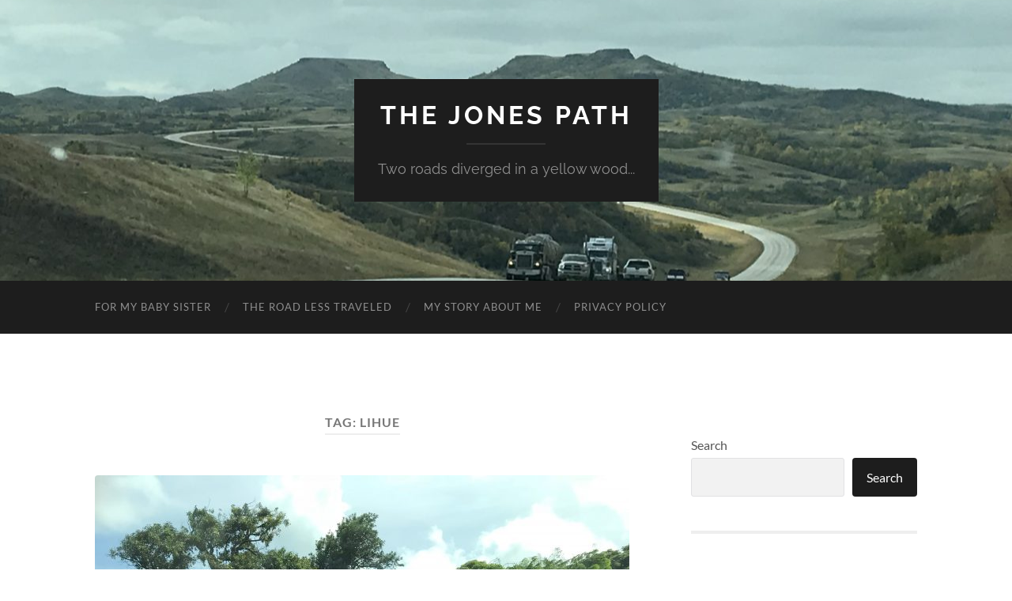

--- FILE ---
content_type: text/html; charset=UTF-8
request_url: http://thejonespath.com/tag/lihue
body_size: 32516
content:
<!DOCTYPE html>

<html lang="en-US">

	<head>

		<meta http-equiv="content-type" content="text/html" charset="UTF-8" />
		<meta name="viewport" content="width=device-width, initial-scale=1.0" >

		<link rel="profile" href="http://gmpg.org/xfn/11">

		<meta name='robots' content='index, follow, max-image-preview:large, max-snippet:-1, max-video-preview:-1' />

	<!-- This site is optimized with the Yoast SEO plugin v26.8 - https://yoast.com/product/yoast-seo-wordpress/ -->
	<title>Lihue Archives - The Jones Path</title>
	<link rel="canonical" href="http://thejonespath.com/tag/lihue" />
	<meta property="og:locale" content="en_US" />
	<meta property="og:type" content="article" />
	<meta property="og:title" content="Lihue Archives - The Jones Path" />
	<meta property="og:url" content="http://thejonespath.com/tag/lihue" />
	<meta property="og:site_name" content="The Jones Path" />
	<meta name="twitter:card" content="summary_large_image" />
	<script type="application/ld+json" class="yoast-schema-graph">{"@context":"https://schema.org","@graph":[{"@type":"CollectionPage","@id":"http://thejonespath.com/tag/lihue","url":"http://thejonespath.com/tag/lihue","name":"Lihue Archives - The Jones Path","isPartOf":{"@id":"http://thejonespath.com/#website"},"primaryImageOfPage":{"@id":"http://thejonespath.com/tag/lihue#primaryimage"},"image":{"@id":"http://thejonespath.com/tag/lihue#primaryimage"},"thumbnailUrl":"http://thejonespath.com/wp-content/uploads/2018/10/IMG_2999.jpg","breadcrumb":{"@id":"http://thejonespath.com/tag/lihue#breadcrumb"},"inLanguage":"en-US"},{"@type":"ImageObject","inLanguage":"en-US","@id":"http://thejonespath.com/tag/lihue#primaryimage","url":"http://thejonespath.com/wp-content/uploads/2018/10/IMG_2999.jpg","contentUrl":"http://thejonespath.com/wp-content/uploads/2018/10/IMG_2999.jpg","width":3251,"height":2704,"caption":"Chickens Chasing the Train"},{"@type":"BreadcrumbList","@id":"http://thejonespath.com/tag/lihue#breadcrumb","itemListElement":[{"@type":"ListItem","position":1,"name":"Home","item":"http://thejonespath.com/"},{"@type":"ListItem","position":2,"name":"Lihue"}]},{"@type":"WebSite","@id":"http://thejonespath.com/#website","url":"http://thejonespath.com/","name":"The Jones Path","description":"Two roads diverged in a yellow wood...","publisher":{"@id":"http://thejonespath.com/#/schema/person/a0da4583b4f12bde22b77284d0e4cbd9"},"potentialAction":[{"@type":"SearchAction","target":{"@type":"EntryPoint","urlTemplate":"http://thejonespath.com/?s={search_term_string}"},"query-input":{"@type":"PropertyValueSpecification","valueRequired":true,"valueName":"search_term_string"}}],"inLanguage":"en-US"},{"@type":["Person","Organization"],"@id":"http://thejonespath.com/#/schema/person/a0da4583b4f12bde22b77284d0e4cbd9","name":"Talisa","logo":{"@id":"http://thejonespath.com/#/schema/person/image/"},"sameAs":["http://TheJonesPath.com","https://www.facebook.com/thejonespath"]}]}</script>
	<!-- / Yoast SEO plugin. -->


<link rel="alternate" type="application/rss+xml" title="The Jones Path &raquo; Feed" href="http://thejonespath.com/feed" />
<link rel="alternate" type="application/rss+xml" title="The Jones Path &raquo; Comments Feed" href="http://thejonespath.com/comments/feed" />
<link rel="alternate" type="application/rss+xml" title="The Jones Path &raquo; Lihue Tag Feed" href="http://thejonespath.com/tag/lihue/feed" />
<style id='wp-img-auto-sizes-contain-inline-css' type='text/css'>
img:is([sizes=auto i],[sizes^="auto," i]){contain-intrinsic-size:3000px 1500px}
/*# sourceURL=wp-img-auto-sizes-contain-inline-css */
</style>
<style id='wp-emoji-styles-inline-css' type='text/css'>

	img.wp-smiley, img.emoji {
		display: inline !important;
		border: none !important;
		box-shadow: none !important;
		height: 1em !important;
		width: 1em !important;
		margin: 0 0.07em !important;
		vertical-align: -0.1em !important;
		background: none !important;
		padding: 0 !important;
	}
/*# sourceURL=wp-emoji-styles-inline-css */
</style>
<style id='wp-block-library-inline-css' type='text/css'>
:root{--wp-block-synced-color:#7a00df;--wp-block-synced-color--rgb:122,0,223;--wp-bound-block-color:var(--wp-block-synced-color);--wp-editor-canvas-background:#ddd;--wp-admin-theme-color:#007cba;--wp-admin-theme-color--rgb:0,124,186;--wp-admin-theme-color-darker-10:#006ba1;--wp-admin-theme-color-darker-10--rgb:0,107,160.5;--wp-admin-theme-color-darker-20:#005a87;--wp-admin-theme-color-darker-20--rgb:0,90,135;--wp-admin-border-width-focus:2px}@media (min-resolution:192dpi){:root{--wp-admin-border-width-focus:1.5px}}.wp-element-button{cursor:pointer}:root .has-very-light-gray-background-color{background-color:#eee}:root .has-very-dark-gray-background-color{background-color:#313131}:root .has-very-light-gray-color{color:#eee}:root .has-very-dark-gray-color{color:#313131}:root .has-vivid-green-cyan-to-vivid-cyan-blue-gradient-background{background:linear-gradient(135deg,#00d084,#0693e3)}:root .has-purple-crush-gradient-background{background:linear-gradient(135deg,#34e2e4,#4721fb 50%,#ab1dfe)}:root .has-hazy-dawn-gradient-background{background:linear-gradient(135deg,#faaca8,#dad0ec)}:root .has-subdued-olive-gradient-background{background:linear-gradient(135deg,#fafae1,#67a671)}:root .has-atomic-cream-gradient-background{background:linear-gradient(135deg,#fdd79a,#004a59)}:root .has-nightshade-gradient-background{background:linear-gradient(135deg,#330968,#31cdcf)}:root .has-midnight-gradient-background{background:linear-gradient(135deg,#020381,#2874fc)}:root{--wp--preset--font-size--normal:16px;--wp--preset--font-size--huge:42px}.has-regular-font-size{font-size:1em}.has-larger-font-size{font-size:2.625em}.has-normal-font-size{font-size:var(--wp--preset--font-size--normal)}.has-huge-font-size{font-size:var(--wp--preset--font-size--huge)}.has-text-align-center{text-align:center}.has-text-align-left{text-align:left}.has-text-align-right{text-align:right}.has-fit-text{white-space:nowrap!important}#end-resizable-editor-section{display:none}.aligncenter{clear:both}.items-justified-left{justify-content:flex-start}.items-justified-center{justify-content:center}.items-justified-right{justify-content:flex-end}.items-justified-space-between{justify-content:space-between}.screen-reader-text{border:0;clip-path:inset(50%);height:1px;margin:-1px;overflow:hidden;padding:0;position:absolute;width:1px;word-wrap:normal!important}.screen-reader-text:focus{background-color:#ddd;clip-path:none;color:#444;display:block;font-size:1em;height:auto;left:5px;line-height:normal;padding:15px 23px 14px;text-decoration:none;top:5px;width:auto;z-index:100000}html :where(.has-border-color){border-style:solid}html :where([style*=border-top-color]){border-top-style:solid}html :where([style*=border-right-color]){border-right-style:solid}html :where([style*=border-bottom-color]){border-bottom-style:solid}html :where([style*=border-left-color]){border-left-style:solid}html :where([style*=border-width]){border-style:solid}html :where([style*=border-top-width]){border-top-style:solid}html :where([style*=border-right-width]){border-right-style:solid}html :where([style*=border-bottom-width]){border-bottom-style:solid}html :where([style*=border-left-width]){border-left-style:solid}html :where(img[class*=wp-image-]){height:auto;max-width:100%}:where(figure){margin:0 0 1em}html :where(.is-position-sticky){--wp-admin--admin-bar--position-offset:var(--wp-admin--admin-bar--height,0px)}@media screen and (max-width:600px){html :where(.is-position-sticky){--wp-admin--admin-bar--position-offset:0px}}

/*# sourceURL=wp-block-library-inline-css */
</style><style id='wp-block-search-inline-css' type='text/css'>
.wp-block-search__button{margin-left:10px;word-break:normal}.wp-block-search__button.has-icon{line-height:0}.wp-block-search__button svg{height:1.25em;min-height:24px;min-width:24px;width:1.25em;fill:currentColor;vertical-align:text-bottom}:where(.wp-block-search__button){border:1px solid #ccc;padding:6px 10px}.wp-block-search__inside-wrapper{display:flex;flex:auto;flex-wrap:nowrap;max-width:100%}.wp-block-search__label{width:100%}.wp-block-search.wp-block-search__button-only .wp-block-search__button{box-sizing:border-box;display:flex;flex-shrink:0;justify-content:center;margin-left:0;max-width:100%}.wp-block-search.wp-block-search__button-only .wp-block-search__inside-wrapper{min-width:0!important;transition-property:width}.wp-block-search.wp-block-search__button-only .wp-block-search__input{flex-basis:100%;transition-duration:.3s}.wp-block-search.wp-block-search__button-only.wp-block-search__searchfield-hidden,.wp-block-search.wp-block-search__button-only.wp-block-search__searchfield-hidden .wp-block-search__inside-wrapper{overflow:hidden}.wp-block-search.wp-block-search__button-only.wp-block-search__searchfield-hidden .wp-block-search__input{border-left-width:0!important;border-right-width:0!important;flex-basis:0;flex-grow:0;margin:0;min-width:0!important;padding-left:0!important;padding-right:0!important;width:0!important}:where(.wp-block-search__input){appearance:none;border:1px solid #949494;flex-grow:1;font-family:inherit;font-size:inherit;font-style:inherit;font-weight:inherit;letter-spacing:inherit;line-height:inherit;margin-left:0;margin-right:0;min-width:3rem;padding:8px;text-decoration:unset!important;text-transform:inherit}:where(.wp-block-search__button-inside .wp-block-search__inside-wrapper){background-color:#fff;border:1px solid #949494;box-sizing:border-box;padding:4px}:where(.wp-block-search__button-inside .wp-block-search__inside-wrapper) .wp-block-search__input{border:none;border-radius:0;padding:0 4px}:where(.wp-block-search__button-inside .wp-block-search__inside-wrapper) .wp-block-search__input:focus{outline:none}:where(.wp-block-search__button-inside .wp-block-search__inside-wrapper) :where(.wp-block-search__button){padding:4px 8px}.wp-block-search.aligncenter .wp-block-search__inside-wrapper{margin:auto}.wp-block[data-align=right] .wp-block-search.wp-block-search__button-only .wp-block-search__inside-wrapper{float:right}
/*# sourceURL=http://thejonespath.com/wp-includes/blocks/search/style.min.css */
</style>
<style id='wp-block-paragraph-inline-css' type='text/css'>
.is-small-text{font-size:.875em}.is-regular-text{font-size:1em}.is-large-text{font-size:2.25em}.is-larger-text{font-size:3em}.has-drop-cap:not(:focus):first-letter{float:left;font-size:8.4em;font-style:normal;font-weight:100;line-height:.68;margin:.05em .1em 0 0;text-transform:uppercase}body.rtl .has-drop-cap:not(:focus):first-letter{float:none;margin-left:.1em}p.has-drop-cap.has-background{overflow:hidden}:root :where(p.has-background){padding:1.25em 2.375em}:where(p.has-text-color:not(.has-link-color)) a{color:inherit}p.has-text-align-left[style*="writing-mode:vertical-lr"],p.has-text-align-right[style*="writing-mode:vertical-rl"]{rotate:180deg}
/*# sourceURL=http://thejonespath.com/wp-includes/blocks/paragraph/style.min.css */
</style>
<style id='global-styles-inline-css' type='text/css'>
:root{--wp--preset--aspect-ratio--square: 1;--wp--preset--aspect-ratio--4-3: 4/3;--wp--preset--aspect-ratio--3-4: 3/4;--wp--preset--aspect-ratio--3-2: 3/2;--wp--preset--aspect-ratio--2-3: 2/3;--wp--preset--aspect-ratio--16-9: 16/9;--wp--preset--aspect-ratio--9-16: 9/16;--wp--preset--color--black: #000000;--wp--preset--color--cyan-bluish-gray: #abb8c3;--wp--preset--color--white: #fff;--wp--preset--color--pale-pink: #f78da7;--wp--preset--color--vivid-red: #cf2e2e;--wp--preset--color--luminous-vivid-orange: #ff6900;--wp--preset--color--luminous-vivid-amber: #fcb900;--wp--preset--color--light-green-cyan: #7bdcb5;--wp--preset--color--vivid-green-cyan: #00d084;--wp--preset--color--pale-cyan-blue: #8ed1fc;--wp--preset--color--vivid-cyan-blue: #0693e3;--wp--preset--color--vivid-purple: #9b51e0;--wp--preset--color--accent: #4ca30e;--wp--preset--color--dark-gray: #444;--wp--preset--color--medium-gray: #666;--wp--preset--color--light-gray: #888;--wp--preset--gradient--vivid-cyan-blue-to-vivid-purple: linear-gradient(135deg,rgb(6,147,227) 0%,rgb(155,81,224) 100%);--wp--preset--gradient--light-green-cyan-to-vivid-green-cyan: linear-gradient(135deg,rgb(122,220,180) 0%,rgb(0,208,130) 100%);--wp--preset--gradient--luminous-vivid-amber-to-luminous-vivid-orange: linear-gradient(135deg,rgb(252,185,0) 0%,rgb(255,105,0) 100%);--wp--preset--gradient--luminous-vivid-orange-to-vivid-red: linear-gradient(135deg,rgb(255,105,0) 0%,rgb(207,46,46) 100%);--wp--preset--gradient--very-light-gray-to-cyan-bluish-gray: linear-gradient(135deg,rgb(238,238,238) 0%,rgb(169,184,195) 100%);--wp--preset--gradient--cool-to-warm-spectrum: linear-gradient(135deg,rgb(74,234,220) 0%,rgb(151,120,209) 20%,rgb(207,42,186) 40%,rgb(238,44,130) 60%,rgb(251,105,98) 80%,rgb(254,248,76) 100%);--wp--preset--gradient--blush-light-purple: linear-gradient(135deg,rgb(255,206,236) 0%,rgb(152,150,240) 100%);--wp--preset--gradient--blush-bordeaux: linear-gradient(135deg,rgb(254,205,165) 0%,rgb(254,45,45) 50%,rgb(107,0,62) 100%);--wp--preset--gradient--luminous-dusk: linear-gradient(135deg,rgb(255,203,112) 0%,rgb(199,81,192) 50%,rgb(65,88,208) 100%);--wp--preset--gradient--pale-ocean: linear-gradient(135deg,rgb(255,245,203) 0%,rgb(182,227,212) 50%,rgb(51,167,181) 100%);--wp--preset--gradient--electric-grass: linear-gradient(135deg,rgb(202,248,128) 0%,rgb(113,206,126) 100%);--wp--preset--gradient--midnight: linear-gradient(135deg,rgb(2,3,129) 0%,rgb(40,116,252) 100%);--wp--preset--font-size--small: 16px;--wp--preset--font-size--medium: 20px;--wp--preset--font-size--large: 24px;--wp--preset--font-size--x-large: 42px;--wp--preset--font-size--regular: 19px;--wp--preset--font-size--larger: 32px;--wp--preset--spacing--20: 0.44rem;--wp--preset--spacing--30: 0.67rem;--wp--preset--spacing--40: 1rem;--wp--preset--spacing--50: 1.5rem;--wp--preset--spacing--60: 2.25rem;--wp--preset--spacing--70: 3.38rem;--wp--preset--spacing--80: 5.06rem;--wp--preset--shadow--natural: 6px 6px 9px rgba(0, 0, 0, 0.2);--wp--preset--shadow--deep: 12px 12px 50px rgba(0, 0, 0, 0.4);--wp--preset--shadow--sharp: 6px 6px 0px rgba(0, 0, 0, 0.2);--wp--preset--shadow--outlined: 6px 6px 0px -3px rgb(255, 255, 255), 6px 6px rgb(0, 0, 0);--wp--preset--shadow--crisp: 6px 6px 0px rgb(0, 0, 0);}:where(.is-layout-flex){gap: 0.5em;}:where(.is-layout-grid){gap: 0.5em;}body .is-layout-flex{display: flex;}.is-layout-flex{flex-wrap: wrap;align-items: center;}.is-layout-flex > :is(*, div){margin: 0;}body .is-layout-grid{display: grid;}.is-layout-grid > :is(*, div){margin: 0;}:where(.wp-block-columns.is-layout-flex){gap: 2em;}:where(.wp-block-columns.is-layout-grid){gap: 2em;}:where(.wp-block-post-template.is-layout-flex){gap: 1.25em;}:where(.wp-block-post-template.is-layout-grid){gap: 1.25em;}.has-black-color{color: var(--wp--preset--color--black) !important;}.has-cyan-bluish-gray-color{color: var(--wp--preset--color--cyan-bluish-gray) !important;}.has-white-color{color: var(--wp--preset--color--white) !important;}.has-pale-pink-color{color: var(--wp--preset--color--pale-pink) !important;}.has-vivid-red-color{color: var(--wp--preset--color--vivid-red) !important;}.has-luminous-vivid-orange-color{color: var(--wp--preset--color--luminous-vivid-orange) !important;}.has-luminous-vivid-amber-color{color: var(--wp--preset--color--luminous-vivid-amber) !important;}.has-light-green-cyan-color{color: var(--wp--preset--color--light-green-cyan) !important;}.has-vivid-green-cyan-color{color: var(--wp--preset--color--vivid-green-cyan) !important;}.has-pale-cyan-blue-color{color: var(--wp--preset--color--pale-cyan-blue) !important;}.has-vivid-cyan-blue-color{color: var(--wp--preset--color--vivid-cyan-blue) !important;}.has-vivid-purple-color{color: var(--wp--preset--color--vivid-purple) !important;}.has-black-background-color{background-color: var(--wp--preset--color--black) !important;}.has-cyan-bluish-gray-background-color{background-color: var(--wp--preset--color--cyan-bluish-gray) !important;}.has-white-background-color{background-color: var(--wp--preset--color--white) !important;}.has-pale-pink-background-color{background-color: var(--wp--preset--color--pale-pink) !important;}.has-vivid-red-background-color{background-color: var(--wp--preset--color--vivid-red) !important;}.has-luminous-vivid-orange-background-color{background-color: var(--wp--preset--color--luminous-vivid-orange) !important;}.has-luminous-vivid-amber-background-color{background-color: var(--wp--preset--color--luminous-vivid-amber) !important;}.has-light-green-cyan-background-color{background-color: var(--wp--preset--color--light-green-cyan) !important;}.has-vivid-green-cyan-background-color{background-color: var(--wp--preset--color--vivid-green-cyan) !important;}.has-pale-cyan-blue-background-color{background-color: var(--wp--preset--color--pale-cyan-blue) !important;}.has-vivid-cyan-blue-background-color{background-color: var(--wp--preset--color--vivid-cyan-blue) !important;}.has-vivid-purple-background-color{background-color: var(--wp--preset--color--vivid-purple) !important;}.has-black-border-color{border-color: var(--wp--preset--color--black) !important;}.has-cyan-bluish-gray-border-color{border-color: var(--wp--preset--color--cyan-bluish-gray) !important;}.has-white-border-color{border-color: var(--wp--preset--color--white) !important;}.has-pale-pink-border-color{border-color: var(--wp--preset--color--pale-pink) !important;}.has-vivid-red-border-color{border-color: var(--wp--preset--color--vivid-red) !important;}.has-luminous-vivid-orange-border-color{border-color: var(--wp--preset--color--luminous-vivid-orange) !important;}.has-luminous-vivid-amber-border-color{border-color: var(--wp--preset--color--luminous-vivid-amber) !important;}.has-light-green-cyan-border-color{border-color: var(--wp--preset--color--light-green-cyan) !important;}.has-vivid-green-cyan-border-color{border-color: var(--wp--preset--color--vivid-green-cyan) !important;}.has-pale-cyan-blue-border-color{border-color: var(--wp--preset--color--pale-cyan-blue) !important;}.has-vivid-cyan-blue-border-color{border-color: var(--wp--preset--color--vivid-cyan-blue) !important;}.has-vivid-purple-border-color{border-color: var(--wp--preset--color--vivid-purple) !important;}.has-vivid-cyan-blue-to-vivid-purple-gradient-background{background: var(--wp--preset--gradient--vivid-cyan-blue-to-vivid-purple) !important;}.has-light-green-cyan-to-vivid-green-cyan-gradient-background{background: var(--wp--preset--gradient--light-green-cyan-to-vivid-green-cyan) !important;}.has-luminous-vivid-amber-to-luminous-vivid-orange-gradient-background{background: var(--wp--preset--gradient--luminous-vivid-amber-to-luminous-vivid-orange) !important;}.has-luminous-vivid-orange-to-vivid-red-gradient-background{background: var(--wp--preset--gradient--luminous-vivid-orange-to-vivid-red) !important;}.has-very-light-gray-to-cyan-bluish-gray-gradient-background{background: var(--wp--preset--gradient--very-light-gray-to-cyan-bluish-gray) !important;}.has-cool-to-warm-spectrum-gradient-background{background: var(--wp--preset--gradient--cool-to-warm-spectrum) !important;}.has-blush-light-purple-gradient-background{background: var(--wp--preset--gradient--blush-light-purple) !important;}.has-blush-bordeaux-gradient-background{background: var(--wp--preset--gradient--blush-bordeaux) !important;}.has-luminous-dusk-gradient-background{background: var(--wp--preset--gradient--luminous-dusk) !important;}.has-pale-ocean-gradient-background{background: var(--wp--preset--gradient--pale-ocean) !important;}.has-electric-grass-gradient-background{background: var(--wp--preset--gradient--electric-grass) !important;}.has-midnight-gradient-background{background: var(--wp--preset--gradient--midnight) !important;}.has-small-font-size{font-size: var(--wp--preset--font-size--small) !important;}.has-medium-font-size{font-size: var(--wp--preset--font-size--medium) !important;}.has-large-font-size{font-size: var(--wp--preset--font-size--large) !important;}.has-x-large-font-size{font-size: var(--wp--preset--font-size--x-large) !important;}
/*# sourceURL=global-styles-inline-css */
</style>

<style id='classic-theme-styles-inline-css' type='text/css'>
/*! This file is auto-generated */
.wp-block-button__link{color:#fff;background-color:#32373c;border-radius:9999px;box-shadow:none;text-decoration:none;padding:calc(.667em + 2px) calc(1.333em + 2px);font-size:1.125em}.wp-block-file__button{background:#32373c;color:#fff;text-decoration:none}
/*# sourceURL=/wp-includes/css/classic-themes.min.css */
</style>
<link rel='stylesheet' id='SFSImainCss-css' href='http://thejonespath.com/wp-content/plugins/ultimate-social-media-icons/css/sfsi-style.css?ver=2.9.6' type='text/css' media='all' />
<link rel='stylesheet' id='disable_sfsi-css' href='http://thejonespath.com/wp-content/plugins/ultimate-social-media-icons/css/disable_sfsi.css?ver=6.9' type='text/css' media='all' />
<link rel='stylesheet' id='jquery-lazyloadxt-spinner-css-css' href='//thejonespath.com/wp-content/plugins/a3-lazy-load/assets/css/jquery.lazyloadxt.spinner.css?ver=6.9' type='text/css' media='all' />
<link rel='stylesheet' id='a3a3_lazy_load-css' href='//thejonespath.com/wp-content/uploads/sass/a3_lazy_load.min.css?ver=1541808385' type='text/css' media='all' />
<link rel='stylesheet' id='hemingway_googleFonts-css' href='http://thejonespath.com/wp-content/themes/hemingway/assets/css/fonts.css' type='text/css' media='all' />
<link rel='stylesheet' id='hemingway_style-css' href='http://thejonespath.com/wp-content/themes/hemingway/style.css?ver=2.3.2' type='text/css' media='all' />
<script type="text/javascript" id="image-watermark-no-right-click-js-before">
/* <![CDATA[ */
var iwArgsNoRightClick = {"rightclick":"Y","draganddrop":"Y","devtools":"Y","enableToast":"Y","toastMessage":"This content is protected"};

//# sourceURL=image-watermark-no-right-click-js-before
/* ]]> */
</script>
<script type="text/javascript" src="http://thejonespath.com/wp-content/plugins/image-watermark/js/no-right-click.js?ver=2.0.5" id="image-watermark-no-right-click-js"></script>
<script type="text/javascript" src="http://thejonespath.com/wp-includes/js/jquery/jquery.min.js?ver=3.7.1" id="jquery-core-js"></script>
<script type="text/javascript" src="http://thejonespath.com/wp-includes/js/jquery/jquery-migrate.min.js?ver=3.4.1" id="jquery-migrate-js"></script>
<link rel="https://api.w.org/" href="http://thejonespath.com/wp-json/" /><link rel="alternate" title="JSON" type="application/json" href="http://thejonespath.com/wp-json/wp/v2/tags/113" /><link rel="EditURI" type="application/rsd+xml" title="RSD" href="http://thejonespath.com/xmlrpc.php?rsd" />
<meta name="generator" content="WordPress 6.9" />
<meta name="follow.[base64]" content="0YPwbX21kC2KbH9xgxGt"/><style type="text/css"><!-- Customizer CSS -->::selection { background-color: #4ca30e; }.featured-media .sticky-post { background-color: #4ca30e; }fieldset legend { background-color: #4ca30e; }:root .has-accent-background-color { background-color: #4ca30e; }button:hover { background-color: #4ca30e; }.button:hover { background-color: #4ca30e; }.faux-button:hover { background-color: #4ca30e; }a.more-link:hover { background-color: #4ca30e; }.wp-block-button__link:hover { background-color: #4ca30e; }.is-style-outline .wp-block-button__link.has-accent-color:hover { background-color: #4ca30e; }.wp-block-file__button:hover { background-color: #4ca30e; }input[type="button"]:hover { background-color: #4ca30e; }input[type="reset"]:hover { background-color: #4ca30e; }input[type="submit"]:hover { background-color: #4ca30e; }.post-tags a:hover { background-color: #4ca30e; }.content #respond input[type="submit"]:hover { background-color: #4ca30e; }.search-form .search-submit { background-color: #4ca30e; }.sidebar .tagcloud a:hover { background-color: #4ca30e; }.footer .tagcloud a:hover { background-color: #4ca30e; }.is-style-outline .wp-block-button__link.has-accent-color:hover { border-color: #4ca30e; }.post-tags a:hover:after { border-right-color: #4ca30e; }a { color: #4ca30e; }.blog-title a:hover { color: #4ca30e; }.blog-menu a:hover { color: #4ca30e; }.post-title a:hover { color: #4ca30e; }.post-meta a:hover { color: #4ca30e; }.blog .format-quote blockquote cite a:hover { color: #4ca30e; }:root .has-accent-color { color: #4ca30e; }.post-categories a { color: #4ca30e; }.post-categories a:hover { color: #4ca30e; }.post-nav a:hover { color: #4ca30e; }.archive-nav a:hover { color: #4ca30e; }.comment-meta-content cite a:hover { color: #4ca30e; }.comment-meta-content p a:hover { color: #4ca30e; }.comment-actions a:hover { color: #4ca30e; }#cancel-comment-reply-link { color: #4ca30e; }#cancel-comment-reply-link:hover { color: #4ca30e; }.widget-title a { color: #4ca30e; }.widget-title a:hover { color: #4ca30e; }.widget_text a { color: #4ca30e; }.widget_text a:hover { color: #4ca30e; }.widget_rss a { color: #4ca30e; }.widget_rss a:hover { color: #4ca30e; }.widget_archive a { color: #4ca30e; }.widget_archive a:hover { color: #4ca30e; }.widget_meta a { color: #4ca30e; }.widget_meta a:hover { color: #4ca30e; }.widget_recent_comments a { color: #4ca30e; }.widget_recent_comments a:hover { color: #4ca30e; }.widget_pages a { color: #4ca30e; }.widget_pages a:hover { color: #4ca30e; }.widget_links a { color: #4ca30e; }.widget_links a:hover { color: #4ca30e; }.widget_recent_entries a { color: #4ca30e; }.widget_recent_entries a:hover { color: #4ca30e; }.widget_categories a { color: #4ca30e; }.widget_categories a:hover { color: #4ca30e; }#wp-calendar a { color: #4ca30e; }#wp-calendar a:hover { color: #4ca30e; }#wp-calendar tfoot a:hover { color: #4ca30e; }.wp-calendar-nav a:hover { color: #4ca30e; }.widgetmore a { color: #4ca30e; }.widgetmore a:hover { color: #4ca30e; }</style><!-- /Customizer CSS --><link rel="icon" href="http://thejonespath.com/wp-content/uploads/2018/09/cropped-IMG_0895-32x32.jpg" sizes="32x32" />
<link rel="icon" href="http://thejonespath.com/wp-content/uploads/2018/09/cropped-IMG_0895-192x192.jpg" sizes="192x192" />
<link rel="apple-touch-icon" href="http://thejonespath.com/wp-content/uploads/2018/09/cropped-IMG_0895-180x180.jpg" />
<meta name="msapplication-TileImage" content="http://thejonespath.com/wp-content/uploads/2018/09/cropped-IMG_0895-270x270.jpg" />

	</head>
	
	<body class="archive tag tag-lihue tag-113 wp-theme-hemingway sfsi_actvite_theme_default">

		
		<a class="skip-link button" href="#site-content">Skip to the content</a>
	
		<div class="big-wrapper">
	
			<div class="header-cover section bg-dark-light no-padding">

						
				<div class="header section" style="background-image: url( http://thejonespath.com/wp-content/uploads/2018/10/cropped-IMG_1599.jpg );">
							
					<div class="header-inner section-inner">
					
											
							<div class="blog-info">
							
																	<div class="blog-title">
										<a href="http://thejonespath.com" rel="home">The Jones Path</a>
									</div>
																
																	<p class="blog-description">Two roads diverged in a yellow wood...</p>
															
							</div><!-- .blog-info -->
							
															
					</div><!-- .header-inner -->
								
				</div><!-- .header -->
			
			</div><!-- .bg-dark -->
			
			<div class="navigation section no-padding bg-dark">
			
				<div class="navigation-inner section-inner group">
				
					<div class="toggle-container section-inner hidden">
			
						<button type="button" class="nav-toggle toggle">
							<div class="bar"></div>
							<div class="bar"></div>
							<div class="bar"></div>
							<span class="screen-reader-text">Toggle mobile menu</span>
						</button>
						
						<button type="button" class="search-toggle toggle">
							<div class="metal"></div>
							<div class="glass"></div>
							<div class="handle"></div>
							<span class="screen-reader-text">Toggle search field</span>
						</button>
											
					</div><!-- .toggle-container -->
					
					<div class="blog-search hidden">
						<form role="search" method="get" class="search-form" action="http://thejonespath.com/">
				<label>
					<span class="screen-reader-text">Search for:</span>
					<input type="search" class="search-field" placeholder="Search &hellip;" value="" name="s" />
				</label>
				<input type="submit" class="search-submit" value="Search" />
			</form>					</div><!-- .blog-search -->
				
					<ul class="blog-menu">
						<li id="menu-item-1907" class="menu-item menu-item-type-post_type menu-item-object-page menu-item-1907"><a href="http://thejonespath.com/for-my-baby-sister">For My Baby Sister</a></li>
<li id="menu-item-1905" class="menu-item menu-item-type-post_type menu-item-object-page menu-item-1905"><a href="http://thejonespath.com/the-road-less-traveled">The Road Less Traveled</a></li>
<li id="menu-item-1906" class="menu-item menu-item-type-post_type menu-item-object-page menu-item-1906"><a href="http://thejonespath.com/my-story-about-me">My Story About Me</a></li>
<li id="menu-item-26655" class="menu-item menu-item-type-post_type menu-item-object-page menu-item-privacy-policy menu-item-26655"><a rel="privacy-policy" href="http://thejonespath.com/privacy-policy">Privacy Policy</a></li>
					 </ul><!-- .blog-menu -->
					 
					 <ul class="mobile-menu">
					
						<li class="menu-item menu-item-type-post_type menu-item-object-page menu-item-1907"><a href="http://thejonespath.com/for-my-baby-sister">For My Baby Sister</a></li>
<li class="menu-item menu-item-type-post_type menu-item-object-page menu-item-1905"><a href="http://thejonespath.com/the-road-less-traveled">The Road Less Traveled</a></li>
<li class="menu-item menu-item-type-post_type menu-item-object-page menu-item-1906"><a href="http://thejonespath.com/my-story-about-me">My Story About Me</a></li>
<li class="menu-item menu-item-type-post_type menu-item-object-page menu-item-privacy-policy menu-item-26655"><a rel="privacy-policy" href="http://thejonespath.com/privacy-policy">Privacy Policy</a></li>
						
					 </ul><!-- .mobile-menu -->
				 
				</div><!-- .navigation-inner -->
				
			</div><!-- .navigation -->
<main class="wrapper section-inner group" id="site-content">

	<div class="content left">
		
		<div class="posts">

			
				<header class="archive-header">

											<h1 class="archive-title">Tag: <span>Lihue</span></h1>
					
										
				</header><!-- .archive-header -->

				<article id="post-242" class="post-242 post type-post status-publish format-standard has-post-thumbnail hentry category-planes-trains-automobiles-rvs-cruise-ships category-trip-specifics tag-diamond-head tag-hawaii tag-helicopter tag-kauai tag-lihue tag-oahu tag-opaekaa tag-polihale tag-puu-ualakaa tag-round-top tag-spouting-horn tag-waimea post-preview">

	<div class="post-header">

		
								
			<figure class="featured-media">

							
					<a href="http://thejonespath.com/goodbye-oahu-hello-kauai-the-garden-island-days-26-27" rel="bookmark">
						<img width="676" height="562" src="//thejonespath.com/wp-content/plugins/a3-lazy-load/assets/images/lazy_placeholder.gif" data-lazy-type="image" data-src="http://thejonespath.com/wp-content/uploads/2018/10/IMG_2999-676x562.jpg" class="lazy lazy-hidden attachment-post-image size-post-image wp-post-image" alt="" decoding="async" fetchpriority="high" srcset="" data-srcset="http://thejonespath.com/wp-content/uploads/2018/10/IMG_2999-676x562.jpg 676w, http://thejonespath.com/wp-content/uploads/2018/10/IMG_2999-300x250.jpg 300w, http://thejonespath.com/wp-content/uploads/2018/10/IMG_2999-768x639.jpg 768w, http://thejonespath.com/wp-content/uploads/2018/10/IMG_2999-1024x852.jpg 1024w" sizes="(max-width: 676px) 100vw, 676px" /><noscript><img width="676" height="562" src="http://thejonespath.com/wp-content/uploads/2018/10/IMG_2999-676x562.jpg" class="attachment-post-image size-post-image wp-post-image" alt="" decoding="async" fetchpriority="high" srcset="http://thejonespath.com/wp-content/uploads/2018/10/IMG_2999-676x562.jpg 676w, http://thejonespath.com/wp-content/uploads/2018/10/IMG_2999-300x250.jpg 300w, http://thejonespath.com/wp-content/uploads/2018/10/IMG_2999-768x639.jpg 768w, http://thejonespath.com/wp-content/uploads/2018/10/IMG_2999-1024x852.jpg 1024w" sizes="(max-width: 676px) 100vw, 676px" /></noscript>					</a>

														
						<div class="media-caption-container">
							<figcaption class="media-caption">Chickens Chasing the Train</figcaption>
						</div>
						
					
										
			</figure><!-- .featured-media -->
				
						
				<h2 class="post-title entry-title">
											<a href="http://thejonespath.com/goodbye-oahu-hello-kauai-the-garden-island-days-26-27" rel="bookmark">Goodbye O&#8217;ahu, Hello Kaua&#8217;i &#8211; The Garden Island (Days 26 &#038; 27)</a>
									</h2>

							
			<div class="post-meta">
			
				<span class="post-date"><a href="http://thejonespath.com/goodbye-oahu-hello-kauai-the-garden-island-days-26-27">2018-10-19</a></span>
				
				<span class="date-sep"> / </span>
					
				<span class="post-author"><a href="http://thejonespath.com/author/tjp2018" title="Posts by Talisa" rel="author">Talisa</a></span>

				
					<span class="date-sep"> / </span>
				
					<a href="http://thejonespath.com/goodbye-oahu-hello-kauai-the-garden-island-days-26-27#respond"><span class="comment">0 Comments</span></a>
								
														
			</div><!-- .post-meta -->

					
	</div><!-- .post-header -->
																					
	<div class="post-content entry-content">
	
		<p>First things first, I&#8217;ve been struggling with getting videos onto this site, and have honestly been so busy running around that it took me a while to research it.  That said, here are a few that would have been in previous posts, but didn&#8217;t make it because of the technical difficulties:</p>
<p><a href="http://thejonespath.com/wp-content/uploads/2018/10/IMG_4183.mov">Swan Dance at the Bismarck Zoo</a></p>
<p><a href="http://thejonespath.com/wp-content/uploads/2018/10/IMG_1794.mov">The Ship on the Open Sea</a></p>
<p><a href="http://thejonespath.com/wp-content/uploads/2018/10/IMG_4181.mov">Tina&#8217;s Peace &#8211; Views and Sounds from Waianapanapa State Park, Maui</a></p>
<p>Now, back to our regularly scheduled program&#8230;</p>
<p><strong>OCTOBER 3:</strong></p>
<div id="attachment_947" style="width: 235px" class="wp-caption alignleft"><a href="http://thejonespath.com/wp-content/uploads/2018/10/IMG_2846-e1539913873124.jpeg"><img decoding="async" aria-describedby="caption-attachment-947" class="lazy lazy-hidden wp-image-947 size-medium" src="//thejonespath.com/wp-content/plugins/a3-lazy-load/assets/images/lazy_placeholder.gif" data-lazy-type="image" data-src="http://thejonespath.com/wp-content/uploads/2018/10/IMG_2846-e1539913873124-225x300.jpeg" alt="" width="225" height="300" srcset="" data-srcset="http://thejonespath.com/wp-content/uploads/2018/10/IMG_2846-e1539913873124-225x300.jpeg 225w, http://thejonespath.com/wp-content/uploads/2018/10/IMG_2846-e1539913873124-768x1024.jpeg 768w, http://thejonespath.com/wp-content/uploads/2018/10/IMG_2846-e1539913873124-676x901.jpeg 676w" sizes="(max-width: 225px) 100vw, 225px" /><noscript><img decoding="async" aria-describedby="caption-attachment-947" class="wp-image-947 size-medium" src="http://thejonespath.com/wp-content/uploads/2018/10/IMG_2846-e1539913873124-225x300.jpeg" alt="" width="225" height="300" srcset="http://thejonespath.com/wp-content/uploads/2018/10/IMG_2846-e1539913873124-225x300.jpeg 225w, http://thejonespath.com/wp-content/uploads/2018/10/IMG_2846-e1539913873124-768x1024.jpeg 768w, http://thejonespath.com/wp-content/uploads/2018/10/IMG_2846-e1539913873124-676x901.jpeg 676w" sizes="(max-width: 225px) 100vw, 225px" /></noscript></a><p id="caption-attachment-947" class="wp-caption-text">Tunnel to Diamond Head</p></div>
<p>Today we got up, packed up, and headed out to try to beat the crowds at Diamond Head.  Thankfully, we made it before the parking lot was full.  (We tried to come to the park on our first day on O&#8217;ahu, but the lot was full and they told us to pull into the &#8220;waiting area&#8221;, which looked like it could take a while.  Apparently, Diamond Head needs a reservation system like a nice restaurant.)   We checked out the information about the park, which was pretty cool.  What I found most interesting, aside from the general island creation and volcano stuff, was that, when used for defense, the guns were actually placed on the side of the crater away from the ocean and fired using lookouts at the Fire Control Station at the summit.  That way the ships they were firing at could not see to take out the guns.  Genius!  We walked up the path that leads to the crater for a ways, then headed back down.  This entire area is full of trees and grasslands.  It is typically very hot and dry, receiving only about 25 inches of rain a year.  We can attest to the HOT part!  By the time we got back to the car, we were soaked!  However, it is a beautiful place, and worth the visit.  (I would love to have climbed to the top, but new knee was not feeling it.)</p>
<p>When planning for this trip, we had to take into account three different climates and various dress codes.  Finally in Hawai&#8217;i, we no longer needed a lot of what was used on the ship (tuxedo and gown, for instance) and the few long sleeved things we brought thinking it might be cool some days.  With baggage fees like they are and our island-hopping plans, we figured it was cheaper to ship the stuff.  We boxed everything up before we left this morning, so our next task was to find a place to ship part of it to our son, Ryan, in North Carolina and part to Buddy in Seattle (things we would need before getting home).  This proved to be a little difficult, because the GPS kept leading us to post offices that were not actually there.  We finally found one and got the chore done so that we could finish up our O&#8217;ahu visit.</p>
<div id="attachment_563" style="width: 310px" class="wp-caption alignright"><a href="http://thejonespath.com/wp-content/uploads/2018/10/IMG_2878.jpg"><img decoding="async" aria-describedby="caption-attachment-563" class="lazy lazy-hidden size-medium wp-image-563" src="//thejonespath.com/wp-content/plugins/a3-lazy-load/assets/images/lazy_placeholder.gif" data-lazy-type="image" data-src="http://thejonespath.com/wp-content/uploads/2018/10/IMG_2878-300x225.jpg" alt="" width="300" height="225" srcset="" data-srcset="http://thejonespath.com/wp-content/uploads/2018/10/IMG_2878-300x225.jpg 300w, http://thejonespath.com/wp-content/uploads/2018/10/IMG_2878-768x576.jpg 768w, http://thejonespath.com/wp-content/uploads/2018/10/IMG_2878-1024x768.jpg 1024w, http://thejonespath.com/wp-content/uploads/2018/10/IMG_2878-676x507.jpg 676w" sizes="(max-width: 300px) 100vw, 300px" /><noscript><img decoding="async" aria-describedby="caption-attachment-563" class="size-medium wp-image-563" src="http://thejonespath.com/wp-content/uploads/2018/10/IMG_2878-300x225.jpg" alt="" width="300" height="225" srcset="http://thejonespath.com/wp-content/uploads/2018/10/IMG_2878-300x225.jpg 300w, http://thejonespath.com/wp-content/uploads/2018/10/IMG_2878-768x576.jpg 768w, http://thejonespath.com/wp-content/uploads/2018/10/IMG_2878-1024x768.jpg 1024w, http://thejonespath.com/wp-content/uploads/2018/10/IMG_2878-676x507.jpg 676w" sizes="(max-width: 300px) 100vw, 300px" /></noscript></a><p id="caption-attachment-563" class="wp-caption-text">Honolulu from Pu&#8217;u U&#8217;alaka&#8217;a State Park</p></div>
<p>We still had some time before needing to be at the airport, so MW found a drive  leading up to Pu&#8217;u U&#8217;alaka&#8217;a State Park.  We struck out and ended up finding what has to be the best drive on the island!  Round Top Mountain Road twisted and turned up the mountain in the rainforest with the occasional spectacular view looking out across Honolulu and into Diamond Head.  Yes, I said &#8220;into&#8221;.  At the park you are well above Diamond Head and looking down into the crater.  As an added bonus, it was not crowded at all and about 18 degrees cooler up there.  At one point we stopped the car and turned it off to listen&#8230;nothing but birds and the breeze!  Amazing to be in Honolulu and hear no traffic!  This is definitely the road to live on if you have at least $1.1 million to spend.  All of the homes are back up in the woods, some with views of the city.  Truly amazing!</p>
<p>Once back down off of the mountain, it was time to head to the airport.  We turned in the rental, checked in, and after getting the lay of the land, found a place to have drinks and a burger before the flight.</p>
<div id="attachment_740" style="width: 310px" class="wp-caption alignleft"><a href="http://thejonespath.com/wp-content/uploads/2018/10/IMG_2892.jpg"><img loading="lazy" decoding="async" aria-describedby="caption-attachment-740" class="lazy lazy-hidden wp-image-740 size-medium" src="//thejonespath.com/wp-content/plugins/a3-lazy-load/assets/images/lazy_placeholder.gif" data-lazy-type="image" data-src="http://thejonespath.com/wp-content/uploads/2018/10/IMG_2892-300x225.jpg" alt="" width="300" height="225" srcset="" data-srcset="http://thejonespath.com/wp-content/uploads/2018/10/IMG_2892-300x225.jpg 300w, http://thejonespath.com/wp-content/uploads/2018/10/IMG_2892-768x576.jpg 768w, http://thejonespath.com/wp-content/uploads/2018/10/IMG_2892-1024x768.jpg 1024w, http://thejonespath.com/wp-content/uploads/2018/10/IMG_2892-676x507.jpg 676w" sizes="auto, (max-width: 300px) 100vw, 300px" /><noscript><img loading="lazy" decoding="async" aria-describedby="caption-attachment-740" class="wp-image-740 size-medium" src="http://thejonespath.com/wp-content/uploads/2018/10/IMG_2892-300x225.jpg" alt="" width="300" height="225" srcset="http://thejonespath.com/wp-content/uploads/2018/10/IMG_2892-300x225.jpg 300w, http://thejonespath.com/wp-content/uploads/2018/10/IMG_2892-768x576.jpg 768w, http://thejonespath.com/wp-content/uploads/2018/10/IMG_2892-1024x768.jpg 1024w, http://thejonespath.com/wp-content/uploads/2018/10/IMG_2892-676x507.jpg 676w" sizes="auto, (max-width: 300px) 100vw, 300px" /></noscript></a><p id="caption-attachment-740" class="wp-caption-text">Entrance to Kaua&#8217;i Beach Resort</p></div>
<p>The flight to Kaua&#8217;i was a quick, ascend and immediately descend deal, and we were pleasantly surprised at how laid back the airport and island looked compared to O&#8217;ahu and Maui.  Getting the car was easy, and we found the hotel with no problems.  The Kaua&#8217;i Beach Resort is great and just a few miles from the Lihue airport.  It is right on the beach (although not a good one for swimming with the undertow), the grounds are very lush.  The pool area is absolutely beautiful with a waterfall, garden area, and you guessed it, chickens.</p>
<p>After a long day, we were pretty tired.  We worked on our plan of attack for tomorrow and settled in for the night.</p>
<p>More photos from today:</p>

		<style type="text/css">
			#gallery-1 {
				margin: auto;
			}
			#gallery-1 .gallery-item {
				float: left;
				margin-top: 10px;
				text-align: center;
				width: 33%;
			}
			#gallery-1 img {
				border: 2px solid #cfcfcf;
			}
			#gallery-1 .gallery-caption {
				margin-left: 0;
			}
			/* see gallery_shortcode() in wp-includes/media.php */
		</style>
		<div id='gallery-1' class='gallery galleryid-242 gallery-columns-3 gallery-size-medium'><dl class='gallery-item'>
			<dt class='gallery-icon landscape'>
				<a href='http://thejonespath.com/goodbye-oahu-hello-kauai-the-garden-island-days-26-27/img_2842'><img loading="lazy" decoding="async" width="300" height="225" src="//thejonespath.com/wp-content/plugins/a3-lazy-load/assets/images/lazy_placeholder.gif" data-lazy-type="image" data-src="http://thejonespath.com/wp-content/uploads/2018/10/IMG_2842-e1539915146731-300x225.jpeg" class="lazy lazy-hidden attachment-medium size-medium" alt="" aria-describedby="gallery-1-948" srcset="" data-srcset="http://thejonespath.com/wp-content/uploads/2018/10/IMG_2842-e1539915146731-300x225.jpeg 300w, http://thejonespath.com/wp-content/uploads/2018/10/IMG_2842-e1539915146731-768x576.jpeg 768w, http://thejonespath.com/wp-content/uploads/2018/10/IMG_2842-e1539915146731-1024x768.jpeg 1024w, http://thejonespath.com/wp-content/uploads/2018/10/IMG_2842-e1539915146731-676x507.jpeg 676w" sizes="auto, (max-width: 300px) 100vw, 300px" /><noscript><img loading="lazy" decoding="async" width="300" height="225" src="http://thejonespath.com/wp-content/uploads/2018/10/IMG_2842-e1539915146731-300x225.jpeg" class="attachment-medium size-medium" alt="" aria-describedby="gallery-1-948" srcset="http://thejonespath.com/wp-content/uploads/2018/10/IMG_2842-e1539915146731-300x225.jpeg 300w, http://thejonespath.com/wp-content/uploads/2018/10/IMG_2842-e1539915146731-768x576.jpeg 768w, http://thejonespath.com/wp-content/uploads/2018/10/IMG_2842-e1539915146731-1024x768.jpeg 1024w, http://thejonespath.com/wp-content/uploads/2018/10/IMG_2842-e1539915146731-676x507.jpeg 676w" sizes="auto, (max-width: 300px) 100vw, 300px" /></noscript></a>
			</dt>
				<dd class='wp-caption-text gallery-caption' id='gallery-1-948'>
				Famous Waikiki Beach
				</dd></dl><dl class='gallery-item'>
			<dt class='gallery-icon landscape'>
				<a href='http://thejonespath.com/goodbye-oahu-hello-kauai-the-garden-island-days-26-27/img_2844'><img loading="lazy" decoding="async" width="300" height="225" src="//thejonespath.com/wp-content/plugins/a3-lazy-load/assets/images/lazy_placeholder.gif" data-lazy-type="image" data-src="http://thejonespath.com/wp-content/uploads/2018/10/IMG_2844-300x225.jpg" class="lazy lazy-hidden attachment-medium size-medium" alt="" aria-describedby="gallery-1-557" srcset="" data-srcset="http://thejonespath.com/wp-content/uploads/2018/10/IMG_2844-300x225.jpg 300w, http://thejonespath.com/wp-content/uploads/2018/10/IMG_2844-768x576.jpg 768w, http://thejonespath.com/wp-content/uploads/2018/10/IMG_2844-1024x768.jpg 1024w, http://thejonespath.com/wp-content/uploads/2018/10/IMG_2844-676x507.jpg 676w" sizes="auto, (max-width: 300px) 100vw, 300px" /><noscript><img loading="lazy" decoding="async" width="300" height="225" src="http://thejonespath.com/wp-content/uploads/2018/10/IMG_2844-300x225.jpg" class="attachment-medium size-medium" alt="" aria-describedby="gallery-1-557" srcset="http://thejonespath.com/wp-content/uploads/2018/10/IMG_2844-300x225.jpg 300w, http://thejonespath.com/wp-content/uploads/2018/10/IMG_2844-768x576.jpg 768w, http://thejonespath.com/wp-content/uploads/2018/10/IMG_2844-1024x768.jpg 1024w, http://thejonespath.com/wp-content/uploads/2018/10/IMG_2844-676x507.jpg 676w" sizes="auto, (max-width: 300px) 100vw, 300px" /></noscript></a>
			</dt>
				<dd class='wp-caption-text gallery-caption' id='gallery-1-557'>
				Kapiolani Park
				</dd></dl><dl class='gallery-item'>
			<dt class='gallery-icon landscape'>
				<a href='http://thejonespath.com/goodbye-oahu-hello-kauai-the-garden-island-days-26-27/img_2858'><img loading="lazy" decoding="async" width="300" height="225" src="//thejonespath.com/wp-content/plugins/a3-lazy-load/assets/images/lazy_placeholder.gif" data-lazy-type="image" data-src="http://thejonespath.com/wp-content/uploads/2018/10/IMG_2858-300x225.jpg" class="lazy lazy-hidden attachment-medium size-medium" alt="" aria-describedby="gallery-1-559" srcset="" data-srcset="http://thejonespath.com/wp-content/uploads/2018/10/IMG_2858-300x225.jpg 300w, http://thejonespath.com/wp-content/uploads/2018/10/IMG_2858-768x576.jpg 768w, http://thejonespath.com/wp-content/uploads/2018/10/IMG_2858-1024x768.jpg 1024w, http://thejonespath.com/wp-content/uploads/2018/10/IMG_2858-676x507.jpg 676w" sizes="auto, (max-width: 300px) 100vw, 300px" /><noscript><img loading="lazy" decoding="async" width="300" height="225" src="http://thejonespath.com/wp-content/uploads/2018/10/IMG_2858-300x225.jpg" class="attachment-medium size-medium" alt="" aria-describedby="gallery-1-559" srcset="http://thejonespath.com/wp-content/uploads/2018/10/IMG_2858-300x225.jpg 300w, http://thejonespath.com/wp-content/uploads/2018/10/IMG_2858-768x576.jpg 768w, http://thejonespath.com/wp-content/uploads/2018/10/IMG_2858-1024x768.jpg 1024w, http://thejonespath.com/wp-content/uploads/2018/10/IMG_2858-676x507.jpg 676w" sizes="auto, (max-width: 300px) 100vw, 300px" /></noscript></a>
			</dt>
				<dd class='wp-caption-text gallery-caption' id='gallery-1-559'>
				Kuilei Cliffs Beach Park
				</dd></dl><br style="clear: both" /><dl class='gallery-item'>
			<dt class='gallery-icon portrait'>
				<a href='http://thejonespath.com/goodbye-oahu-hello-kauai-the-garden-island-days-26-27/img_2859'><img loading="lazy" decoding="async" width="195" height="300" src="//thejonespath.com/wp-content/plugins/a3-lazy-load/assets/images/lazy_placeholder.gif" data-lazy-type="image" data-src="http://thejonespath.com/wp-content/uploads/2018/10/IMG_2859-195x300.jpeg" class="lazy lazy-hidden attachment-medium size-medium" alt="" aria-describedby="gallery-1-949" srcset="" data-srcset="http://thejonespath.com/wp-content/uploads/2018/10/IMG_2859-195x300.jpeg 195w, http://thejonespath.com/wp-content/uploads/2018/10/IMG_2859-768x1184.jpeg 768w, http://thejonespath.com/wp-content/uploads/2018/10/IMG_2859-664x1024.jpeg 664w, http://thejonespath.com/wp-content/uploads/2018/10/IMG_2859-676x1042.jpeg 676w, http://thejonespath.com/wp-content/uploads/2018/10/IMG_2859.jpeg 2019w" sizes="auto, (max-width: 195px) 100vw, 195px" /><noscript><img loading="lazy" decoding="async" width="195" height="300" src="http://thejonespath.com/wp-content/uploads/2018/10/IMG_2859-195x300.jpeg" class="attachment-medium size-medium" alt="" aria-describedby="gallery-1-949" srcset="http://thejonespath.com/wp-content/uploads/2018/10/IMG_2859-195x300.jpeg 195w, http://thejonespath.com/wp-content/uploads/2018/10/IMG_2859-768x1184.jpeg 768w, http://thejonespath.com/wp-content/uploads/2018/10/IMG_2859-664x1024.jpeg 664w, http://thejonespath.com/wp-content/uploads/2018/10/IMG_2859-676x1042.jpeg 676w, http://thejonespath.com/wp-content/uploads/2018/10/IMG_2859.jpeg 2019w" sizes="auto, (max-width: 195px) 100vw, 195px" /></noscript></a>
			</dt>
				<dd class='wp-caption-text gallery-caption' id='gallery-1-949'>
				Amelia Earhart Monument &#8211; First Person to Fly from Hawai&#8217;i to North America Alone
				</dd></dl><dl class='gallery-item'>
			<dt class='gallery-icon landscape'>
				<a href='http://thejonespath.com/goodbye-oahu-hello-kauai-the-garden-island-days-26-27/img_2861'><img loading="lazy" decoding="async" width="300" height="225" src="//thejonespath.com/wp-content/plugins/a3-lazy-load/assets/images/lazy_placeholder.gif" data-lazy-type="image" data-src="http://thejonespath.com/wp-content/uploads/2018/10/IMG_2861-300x225.jpg" class="lazy lazy-hidden attachment-medium size-medium" alt="" aria-describedby="gallery-1-560" srcset="" data-srcset="http://thejonespath.com/wp-content/uploads/2018/10/IMG_2861-300x225.jpg 300w, http://thejonespath.com/wp-content/uploads/2018/10/IMG_2861-768x576.jpg 768w, http://thejonespath.com/wp-content/uploads/2018/10/IMG_2861-1024x768.jpg 1024w, http://thejonespath.com/wp-content/uploads/2018/10/IMG_2861-676x507.jpg 676w" sizes="auto, (max-width: 300px) 100vw, 300px" /><noscript><img loading="lazy" decoding="async" width="300" height="225" src="http://thejonespath.com/wp-content/uploads/2018/10/IMG_2861-300x225.jpg" class="attachment-medium size-medium" alt="" aria-describedby="gallery-1-560" srcset="http://thejonespath.com/wp-content/uploads/2018/10/IMG_2861-300x225.jpg 300w, http://thejonespath.com/wp-content/uploads/2018/10/IMG_2861-768x576.jpg 768w, http://thejonespath.com/wp-content/uploads/2018/10/IMG_2861-1024x768.jpg 1024w, http://thejonespath.com/wp-content/uploads/2018/10/IMG_2861-676x507.jpg 676w" sizes="auto, (max-width: 300px) 100vw, 300px" /></noscript></a>
			</dt>
				<dd class='wp-caption-text gallery-caption' id='gallery-1-560'>
				Kuilei Cliffs Beach Park
				</dd></dl><dl class='gallery-item'>
			<dt class='gallery-icon portrait'>
				<a href='http://thejonespath.com/goodbye-oahu-hello-kauai-the-garden-island-days-26-27/img_2841'><img loading="lazy" decoding="async" width="225" height="300" src="//thejonespath.com/wp-content/plugins/a3-lazy-load/assets/images/lazy_placeholder.gif" data-lazy-type="image" data-src="http://thejonespath.com/wp-content/uploads/2018/10/IMG_2841-225x300.jpg" class="lazy lazy-hidden attachment-medium size-medium" alt="" aria-describedby="gallery-1-556" srcset="" data-srcset="http://thejonespath.com/wp-content/uploads/2018/10/IMG_2841-225x300.jpg 225w, http://thejonespath.com/wp-content/uploads/2018/10/IMG_2841.jpg 354w" sizes="auto, (max-width: 225px) 100vw, 225px" /><noscript><img loading="lazy" decoding="async" width="225" height="300" src="http://thejonespath.com/wp-content/uploads/2018/10/IMG_2841-225x300.jpg" class="attachment-medium size-medium" alt="" aria-describedby="gallery-1-556" srcset="http://thejonespath.com/wp-content/uploads/2018/10/IMG_2841-225x300.jpg 225w, http://thejonespath.com/wp-content/uploads/2018/10/IMG_2841.jpg 354w" sizes="auto, (max-width: 225px) 100vw, 225px" /></noscript></a>
			</dt>
				<dd class='wp-caption-text gallery-caption' id='gallery-1-556'>
				Statue in Honolulu
				</dd></dl><br style="clear: both" /><dl class='gallery-item'>
			<dt class='gallery-icon landscape'>
				<a href='http://thejonespath.com/goodbye-oahu-hello-kauai-the-garden-island-days-26-27/img_2864'><img loading="lazy" decoding="async" width="300" height="225" src="//thejonespath.com/wp-content/plugins/a3-lazy-load/assets/images/lazy_placeholder.gif" data-lazy-type="image" data-src="http://thejonespath.com/wp-content/uploads/2018/10/IMG_2864-300x225.jpg" class="lazy lazy-hidden attachment-medium size-medium" alt="" aria-describedby="gallery-1-561" srcset="" data-srcset="http://thejonespath.com/wp-content/uploads/2018/10/IMG_2864-300x225.jpg 300w, http://thejonespath.com/wp-content/uploads/2018/10/IMG_2864-768x576.jpg 768w, http://thejonespath.com/wp-content/uploads/2018/10/IMG_2864-1024x768.jpg 1024w, http://thejonespath.com/wp-content/uploads/2018/10/IMG_2864-676x507.jpg 676w" sizes="auto, (max-width: 300px) 100vw, 300px" /><noscript><img loading="lazy" decoding="async" width="300" height="225" src="http://thejonespath.com/wp-content/uploads/2018/10/IMG_2864-300x225.jpg" class="attachment-medium size-medium" alt="" aria-describedby="gallery-1-561" srcset="http://thejonespath.com/wp-content/uploads/2018/10/IMG_2864-300x225.jpg 300w, http://thejonespath.com/wp-content/uploads/2018/10/IMG_2864-768x576.jpg 768w, http://thejonespath.com/wp-content/uploads/2018/10/IMG_2864-1024x768.jpg 1024w, http://thejonespath.com/wp-content/uploads/2018/10/IMG_2864-676x507.jpg 676w" sizes="auto, (max-width: 300px) 100vw, 300px" /></noscript></a>
			</dt>
				<dd class='wp-caption-text gallery-caption' id='gallery-1-561'>
				Honolulu &#038; Diamond Head
				</dd></dl><dl class='gallery-item'>
			<dt class='gallery-icon landscape'>
				<a href='http://thejonespath.com/goodbye-oahu-hello-kauai-the-garden-island-days-26-27/img_2867'><img loading="lazy" decoding="async" width="300" height="225" src="//thejonespath.com/wp-content/plugins/a3-lazy-load/assets/images/lazy_placeholder.gif" data-lazy-type="image" data-src="http://thejonespath.com/wp-content/uploads/2018/10/IMG_2867-300x225.jpeg" class="lazy lazy-hidden attachment-medium size-medium" alt="" aria-describedby="gallery-1-950" srcset="" data-srcset="http://thejonespath.com/wp-content/uploads/2018/10/IMG_2867-300x225.jpeg 300w, http://thejonespath.com/wp-content/uploads/2018/10/IMG_2867-768x576.jpeg 768w, http://thejonespath.com/wp-content/uploads/2018/10/IMG_2867-1024x768.jpeg 1024w, http://thejonespath.com/wp-content/uploads/2018/10/IMG_2867-676x507.jpeg 676w" sizes="auto, (max-width: 300px) 100vw, 300px" /><noscript><img loading="lazy" decoding="async" width="300" height="225" src="http://thejonespath.com/wp-content/uploads/2018/10/IMG_2867-300x225.jpeg" class="attachment-medium size-medium" alt="" aria-describedby="gallery-1-950" srcset="http://thejonespath.com/wp-content/uploads/2018/10/IMG_2867-300x225.jpeg 300w, http://thejonespath.com/wp-content/uploads/2018/10/IMG_2867-768x576.jpeg 768w, http://thejonespath.com/wp-content/uploads/2018/10/IMG_2867-1024x768.jpeg 1024w, http://thejonespath.com/wp-content/uploads/2018/10/IMG_2867-676x507.jpeg 676w" sizes="auto, (max-width: 300px) 100vw, 300px" /></noscript></a>
			</dt>
				<dd class='wp-caption-text gallery-caption' id='gallery-1-950'>
				You really don&#8217;t expect to see cactus like this in Hawai&#8217;i.
				</dd></dl><dl class='gallery-item'>
			<dt class='gallery-icon landscape'>
				<a href='http://thejonespath.com/goodbye-oahu-hello-kauai-the-garden-island-days-26-27/img_2876'><img loading="lazy" decoding="async" width="300" height="225" src="//thejonespath.com/wp-content/plugins/a3-lazy-load/assets/images/lazy_placeholder.gif" data-lazy-type="image" data-src="http://thejonespath.com/wp-content/uploads/2018/10/IMG_2876-300x225.jpg" class="lazy lazy-hidden attachment-medium size-medium" alt="" aria-describedby="gallery-1-562" srcset="" data-srcset="http://thejonespath.com/wp-content/uploads/2018/10/IMG_2876-300x225.jpg 300w, http://thejonespath.com/wp-content/uploads/2018/10/IMG_2876-768x576.jpg 768w, http://thejonespath.com/wp-content/uploads/2018/10/IMG_2876-1024x768.jpg 1024w, http://thejonespath.com/wp-content/uploads/2018/10/IMG_2876-676x507.jpg 676w" sizes="auto, (max-width: 300px) 100vw, 300px" /><noscript><img loading="lazy" decoding="async" width="300" height="225" src="http://thejonespath.com/wp-content/uploads/2018/10/IMG_2876-300x225.jpg" class="attachment-medium size-medium" alt="" aria-describedby="gallery-1-562" srcset="http://thejonespath.com/wp-content/uploads/2018/10/IMG_2876-300x225.jpg 300w, http://thejonespath.com/wp-content/uploads/2018/10/IMG_2876-768x576.jpg 768w, http://thejonespath.com/wp-content/uploads/2018/10/IMG_2876-1024x768.jpg 1024w, http://thejonespath.com/wp-content/uploads/2018/10/IMG_2876-676x507.jpg 676w" sizes="auto, (max-width: 300px) 100vw, 300px" /></noscript></a>
			</dt>
				<dd class='wp-caption-text gallery-caption' id='gallery-1-562'>
				North Honolulu &#038; the Airport
				</dd></dl><br style="clear: both" /><dl class='gallery-item'>
			<dt class='gallery-icon landscape'>
				<a href='http://thejonespath.com/goodbye-oahu-hello-kauai-the-garden-island-days-26-27/img_2881'><img loading="lazy" decoding="async" width="300" height="225" src="//thejonespath.com/wp-content/plugins/a3-lazy-load/assets/images/lazy_placeholder.gif" data-lazy-type="image" data-src="http://thejonespath.com/wp-content/uploads/2018/10/IMG_2881-300x225.jpg" class="lazy lazy-hidden attachment-medium size-medium" alt="" aria-describedby="gallery-1-564" srcset="" data-srcset="http://thejonespath.com/wp-content/uploads/2018/10/IMG_2881-300x225.jpg 300w, http://thejonespath.com/wp-content/uploads/2018/10/IMG_2881-768x576.jpg 768w, http://thejonespath.com/wp-content/uploads/2018/10/IMG_2881-1024x768.jpg 1024w, http://thejonespath.com/wp-content/uploads/2018/10/IMG_2881-676x507.jpg 676w" sizes="auto, (max-width: 300px) 100vw, 300px" /><noscript><img loading="lazy" decoding="async" width="300" height="225" src="http://thejonespath.com/wp-content/uploads/2018/10/IMG_2881-300x225.jpg" class="attachment-medium size-medium" alt="" aria-describedby="gallery-1-564" srcset="http://thejonespath.com/wp-content/uploads/2018/10/IMG_2881-300x225.jpg 300w, http://thejonespath.com/wp-content/uploads/2018/10/IMG_2881-768x576.jpg 768w, http://thejonespath.com/wp-content/uploads/2018/10/IMG_2881-1024x768.jpg 1024w, http://thejonespath.com/wp-content/uploads/2018/10/IMG_2881-676x507.jpg 676w" sizes="auto, (max-width: 300px) 100vw, 300px" /></noscript></a>
			</dt>
				<dd class='wp-caption-text gallery-caption' id='gallery-1-564'>
				Look at the vines hanging down over Tantalus Drive.
				</dd></dl><dl class='gallery-item'>
			<dt class='gallery-icon landscape'>
				<a href='http://thejonespath.com/goodbye-oahu-hello-kauai-the-garden-island-days-26-27/img_2888'><img loading="lazy" decoding="async" width="300" height="225" src="//thejonespath.com/wp-content/plugins/a3-lazy-load/assets/images/lazy_placeholder.gif" data-lazy-type="image" data-src="http://thejonespath.com/wp-content/uploads/2018/10/IMG_2888-300x225.jpg" class="lazy lazy-hidden attachment-medium size-medium" alt="" aria-describedby="gallery-1-565" srcset="" data-srcset="http://thejonespath.com/wp-content/uploads/2018/10/IMG_2888-300x225.jpg 300w, http://thejonespath.com/wp-content/uploads/2018/10/IMG_2888-768x576.jpg 768w, http://thejonespath.com/wp-content/uploads/2018/10/IMG_2888-1024x768.jpg 1024w, http://thejonespath.com/wp-content/uploads/2018/10/IMG_2888-676x507.jpg 676w" sizes="auto, (max-width: 300px) 100vw, 300px" /><noscript><img loading="lazy" decoding="async" width="300" height="225" src="http://thejonespath.com/wp-content/uploads/2018/10/IMG_2888-300x225.jpg" class="attachment-medium size-medium" alt="" aria-describedby="gallery-1-565" srcset="http://thejonespath.com/wp-content/uploads/2018/10/IMG_2888-300x225.jpg 300w, http://thejonespath.com/wp-content/uploads/2018/10/IMG_2888-768x576.jpg 768w, http://thejonespath.com/wp-content/uploads/2018/10/IMG_2888-1024x768.jpg 1024w, http://thejonespath.com/wp-content/uploads/2018/10/IMG_2888-676x507.jpg 676w" sizes="auto, (max-width: 300px) 100vw, 300px" /></noscript></a>
			</dt>
				<dd class='wp-caption-text gallery-caption' id='gallery-1-565'>
				King Kamehameha Statue at Ali’iolane Hale
				</dd></dl><dl class='gallery-item'>
			<dt class='gallery-icon landscape'>
				<a href='http://thejonespath.com/goodbye-oahu-hello-kauai-the-garden-island-days-26-27/img_2889'><img loading="lazy" decoding="async" width="300" height="225" src="//thejonespath.com/wp-content/plugins/a3-lazy-load/assets/images/lazy_placeholder.gif" data-lazy-type="image" data-src="http://thejonespath.com/wp-content/uploads/2018/10/IMG_2889-300x225.jpeg" class="lazy lazy-hidden attachment-medium size-medium" alt="" aria-describedby="gallery-1-951" srcset="" data-srcset="http://thejonespath.com/wp-content/uploads/2018/10/IMG_2889-300x225.jpeg 300w, http://thejonespath.com/wp-content/uploads/2018/10/IMG_2889-768x576.jpeg 768w, http://thejonespath.com/wp-content/uploads/2018/10/IMG_2889-1024x768.jpeg 1024w, http://thejonespath.com/wp-content/uploads/2018/10/IMG_2889-676x507.jpeg 676w" sizes="auto, (max-width: 300px) 100vw, 300px" /><noscript><img loading="lazy" decoding="async" width="300" height="225" src="http://thejonespath.com/wp-content/uploads/2018/10/IMG_2889-300x225.jpeg" class="attachment-medium size-medium" alt="" aria-describedby="gallery-1-951" srcset="http://thejonespath.com/wp-content/uploads/2018/10/IMG_2889-300x225.jpeg 300w, http://thejonespath.com/wp-content/uploads/2018/10/IMG_2889-768x576.jpeg 768w, http://thejonespath.com/wp-content/uploads/2018/10/IMG_2889-1024x768.jpeg 1024w, http://thejonespath.com/wp-content/uploads/2018/10/IMG_2889-676x507.jpeg 676w" sizes="auto, (max-width: 300px) 100vw, 300px" /></noscript></a>
			</dt>
				<dd class='wp-caption-text gallery-caption' id='gallery-1-951'>
				Goodbye, O&#8217;ahu.
				</dd></dl><br style="clear: both" />
		</div>

<p><strong>OCTOBER 4:</strong></p>
<div id="attachment_751" style="width: 310px" class="wp-caption alignright"><a href="http://thejonespath.com/wp-content/uploads/2018/10/IMG_2922.jpg"><img loading="lazy" decoding="async" aria-describedby="caption-attachment-751" class="lazy lazy-hidden wp-image-751 size-medium" src="//thejonespath.com/wp-content/plugins/a3-lazy-load/assets/images/lazy_placeholder.gif" data-lazy-type="image" data-src="http://thejonespath.com/wp-content/uploads/2018/10/IMG_2922-300x225.jpg" alt="" width="300" height="225" srcset="" data-srcset="http://thejonespath.com/wp-content/uploads/2018/10/IMG_2922-300x225.jpg 300w, http://thejonespath.com/wp-content/uploads/2018/10/IMG_2922-768x576.jpg 768w, http://thejonespath.com/wp-content/uploads/2018/10/IMG_2922-1024x768.jpg 1024w, http://thejonespath.com/wp-content/uploads/2018/10/IMG_2922-676x507.jpg 676w" sizes="auto, (max-width: 300px) 100vw, 300px" /><noscript><img loading="lazy" decoding="async" aria-describedby="caption-attachment-751" class="wp-image-751 size-medium" src="http://thejonespath.com/wp-content/uploads/2018/10/IMG_2922-300x225.jpg" alt="" width="300" height="225" srcset="http://thejonespath.com/wp-content/uploads/2018/10/IMG_2922-300x225.jpg 300w, http://thejonespath.com/wp-content/uploads/2018/10/IMG_2922-768x576.jpg 768w, http://thejonespath.com/wp-content/uploads/2018/10/IMG_2922-1024x768.jpg 1024w, http://thejonespath.com/wp-content/uploads/2018/10/IMG_2922-676x507.jpg 676w" sizes="auto, (max-width: 300px) 100vw, 300px" /></noscript></a><p id="caption-attachment-751" class="wp-caption-text">Waimea Canyon</p></div>
<p>We were up at 6:45 AM this morning to get a jump on our day.  Good thing, too, because the rental car did not recognize the key fob, so we couldn&#8217;t get it started.  I called the car company and went through the process, but just as they were finally answering, the car miraculously responded.  Our first stop was, understandably, Dollar to exchange the car.  (We had the same problem with the Dollar rental on O&#8217;ahu, but it only lasted for a minute or two before responding.)</p>
<p>Finally on the road, we headed over to Waimea Canyon State Park and all the way up HI-550 to the highest overlook.  The views were amazing, and the drop-offs were crazy.  Those mountains are rugged!</p>
<div id="attachment_762" style="width: 310px" class="wp-caption alignleft"><a href="http://thejonespath.com/wp-content/uploads/2018/10/IMG_2943.jpg"><img loading="lazy" decoding="async" aria-describedby="caption-attachment-762" class="lazy lazy-hidden size-medium wp-image-762" src="//thejonespath.com/wp-content/plugins/a3-lazy-load/assets/images/lazy_placeholder.gif" data-lazy-type="image" data-src="http://thejonespath.com/wp-content/uploads/2018/10/IMG_2943-300x225.jpg" alt="" width="300" height="225" srcset="" data-srcset="http://thejonespath.com/wp-content/uploads/2018/10/IMG_2943-300x225.jpg 300w, http://thejonespath.com/wp-content/uploads/2018/10/IMG_2943-768x576.jpg 768w, http://thejonespath.com/wp-content/uploads/2018/10/IMG_2943-1024x768.jpg 1024w, http://thejonespath.com/wp-content/uploads/2018/10/IMG_2943-676x507.jpg 676w" sizes="auto, (max-width: 300px) 100vw, 300px" /><noscript><img loading="lazy" decoding="async" aria-describedby="caption-attachment-762" class="size-medium wp-image-762" src="http://thejonespath.com/wp-content/uploads/2018/10/IMG_2943-300x225.jpg" alt="" width="300" height="225" srcset="http://thejonespath.com/wp-content/uploads/2018/10/IMG_2943-300x225.jpg 300w, http://thejonespath.com/wp-content/uploads/2018/10/IMG_2943-768x576.jpg 768w, http://thejonespath.com/wp-content/uploads/2018/10/IMG_2943-1024x768.jpg 1024w, http://thejonespath.com/wp-content/uploads/2018/10/IMG_2943-676x507.jpg 676w" sizes="auto, (max-width: 300px) 100vw, 300px" /></noscript></a><p id="caption-attachment-762" class="wp-caption-text">Tripping here would be fatal!</p></div>
<p>After looking around for a bit, we drove back down and into Kekaha, then headed out the Kaumualii Highway towards Polihale State Park.  Along the way we pass Barking Sands Pacific Missile Range Airport, then a little further down the road, it suddenly becomes gravel.  It is a wide, well-traveled road, so we kept going.  (It was very rough in places, though.)  About 4 miles further, it gets much more narrow and turns to sand. We figure we are almost there, so what the heck, we keep going.  It was a little crazy, but totally worth it!  The waves here were CRAZY, and it was clearly not a swimmer&#8217;s beach.  There were only a handful of people around.  The beach had dunes, then dry sand, then it dropped off down a steep hill to the wet sand.  (The heavy surf is carving it out.)  I went down to the edge to put my feet in the water, and when I reached the edge, a guy walked quickly out into the water to about thigh depth.  He was promptly knocked on his butt and struggled mightily to get back up and to the beach.  When he was back upright, a woman walked up and said she was thinking about going in.  He advised against it, and she listened!  Here is my two cents:  If the waves are crashing and the beach is eroded into a little cliff, there is a good chance the undertow is outrageous.  Make a note.  After cooling my toes for a few minutes and walking around a little more, we headed back.  Here is a little video, but you can&#8217;t see the drop-off on the beach:</p>
<p><a href="http://thejonespath.com/wp-content/uploads/2018/10/IMG_4178.mov">Beach at Polihale State Park</a></p>
<p>Once back on the main road, we stopped at Porky&#8217;s, a food truck in Waimea that gets terrific reviews.  They were right!  We shared their grilled cheese, which had two kinds of cheese and kalua pork with sweet spicy sauce AND the pineapple sausage with kalua pork and sweet spicy sauce.  Just WOW!!  I&#8217;m going to have to figure out how to make that pork!</p>
<div id="attachment_783" style="width: 310px" class="wp-caption alignright"><a href="http://thejonespath.com/wp-content/uploads/2018/10/IMG_2993.jpg"><img loading="lazy" decoding="async" aria-describedby="caption-attachment-783" class="lazy lazy-hidden size-medium wp-image-783" src="//thejonespath.com/wp-content/plugins/a3-lazy-load/assets/images/lazy_placeholder.gif" data-lazy-type="image" data-src="http://thejonespath.com/wp-content/uploads/2018/10/IMG_2993-300x225.jpg" alt="" width="300" height="225" srcset="" data-srcset="http://thejonespath.com/wp-content/uploads/2018/10/IMG_2993-300x225.jpg 300w, http://thejonespath.com/wp-content/uploads/2018/10/IMG_2993-768x576.jpg 768w, http://thejonespath.com/wp-content/uploads/2018/10/IMG_2993-1024x768.jpg 1024w, http://thejonespath.com/wp-content/uploads/2018/10/IMG_2993-676x507.jpg 676w" sizes="auto, (max-width: 300px) 100vw, 300px" /><noscript><img loading="lazy" decoding="async" aria-describedby="caption-attachment-783" class="size-medium wp-image-783" src="http://thejonespath.com/wp-content/uploads/2018/10/IMG_2993-300x225.jpg" alt="" width="300" height="225" srcset="http://thejonespath.com/wp-content/uploads/2018/10/IMG_2993-300x225.jpg 300w, http://thejonespath.com/wp-content/uploads/2018/10/IMG_2993-768x576.jpg 768w, http://thejonespath.com/wp-content/uploads/2018/10/IMG_2993-1024x768.jpg 1024w, http://thejonespath.com/wp-content/uploads/2018/10/IMG_2993-676x507.jpg 676w" sizes="auto, (max-width: 300px) 100vw, 300px" /></noscript></a><p id="caption-attachment-783" class="wp-caption-text">Spouting Horn</p></div>
<p>We continued down to Spouting Horn Park.  This is a pretty cool blowhole with great beach views.  The area is very populated and is definitely a tourist spot.  We walked around a bit, then headed to the best part of the day.  Another video for you:</p>
<p><a href="http://thejonespath.com/wp-content/uploads/2018/10/FullSizeRender.mov">Spouting Horn Park</a></p>
<p>Our next appointment was at Jack Harter Helicopter Tours. We spent an hour looking at canyons, waterfalls, and</p>
<div id="attachment_955" style="width: 310px" class="wp-caption alignleft"><a href="http://thejonespath.com/wp-content/uploads/2018/10/IMG_3159-1.jpg"><img loading="lazy" decoding="async" aria-describedby="caption-attachment-955" class="lazy lazy-hidden size-medium wp-image-955" src="//thejonespath.com/wp-content/plugins/a3-lazy-load/assets/images/lazy_placeholder.gif" data-lazy-type="image" data-src="http://thejonespath.com/wp-content/uploads/2018/10/IMG_3159-1-300x225.jpg" alt="" width="300" height="225" srcset="" data-srcset="http://thejonespath.com/wp-content/uploads/2018/10/IMG_3159-1-300x225.jpg 300w, http://thejonespath.com/wp-content/uploads/2018/10/IMG_3159-1-768x576.jpg 768w, http://thejonespath.com/wp-content/uploads/2018/10/IMG_3159-1-1024x768.jpg 1024w, http://thejonespath.com/wp-content/uploads/2018/10/IMG_3159-1-676x507.jpg 676w" sizes="auto, (max-width: 300px) 100vw, 300px" /><noscript><img loading="lazy" decoding="async" aria-describedby="caption-attachment-955" class="size-medium wp-image-955" src="http://thejonespath.com/wp-content/uploads/2018/10/IMG_3159-1-300x225.jpg" alt="" width="300" height="225" srcset="http://thejonespath.com/wp-content/uploads/2018/10/IMG_3159-1-300x225.jpg 300w, http://thejonespath.com/wp-content/uploads/2018/10/IMG_3159-1-768x576.jpg 768w, http://thejonespath.com/wp-content/uploads/2018/10/IMG_3159-1-1024x768.jpg 1024w, http://thejonespath.com/wp-content/uploads/2018/10/IMG_3159-1-676x507.jpg 676w" sizes="auto, (max-width: 300px) 100vw, 300px" /></noscript></a><p id="caption-attachment-955" class="wp-caption-text">All Smiles</p></div>
<p>beaches that you can&#8217;t see any other way.  A lot of the scenery from Jurassic Park was filmed in these remote areas.  We also saw a vacation house in the middle of the forest that is owned by the Robinsons.  They also own the island of Ni&#8217;Ihau, which has only about 200 inhabitants, all of them working for the Robinsons.  I totally recommend springing for this tour.  It is peaceful and beautiful.  The one thing I would do differently is take the one with the doors off.  A lot of the pictures have some glare from the windows.  Here are a couple of video snippets from the tour just to give you a taste:  <a href="http://thejonespath.com/wp-content/uploads/2018/10/IMG_4175.mov">Helicopter Tour I</a>       <a href="http://thejonespath.com/wp-content/uploads/2018/10/IMG_4174.mov">Helicopter Tour II</a></p>
<div id="attachment_956" style="width: 235px" class="wp-caption alignright"><a href="http://thejonespath.com/wp-content/uploads/2018/10/IMG_3161-1.jpg"><img loading="lazy" decoding="async" aria-describedby="caption-attachment-956" class="lazy lazy-hidden size-medium wp-image-956" src="//thejonespath.com/wp-content/plugins/a3-lazy-load/assets/images/lazy_placeholder.gif" data-lazy-type="image" data-src="http://thejonespath.com/wp-content/uploads/2018/10/IMG_3161-1-225x300.jpg" alt="" width="225" height="300" srcset="" data-srcset="http://thejonespath.com/wp-content/uploads/2018/10/IMG_3161-1-225x300.jpg 225w, http://thejonespath.com/wp-content/uploads/2018/10/IMG_3161-1-768x1024.jpg 768w, http://thejonespath.com/wp-content/uploads/2018/10/IMG_3161-1-676x901.jpg 676w" sizes="auto, (max-width: 225px) 100vw, 225px" /><noscript><img loading="lazy" decoding="async" aria-describedby="caption-attachment-956" class="size-medium wp-image-956" src="http://thejonespath.com/wp-content/uploads/2018/10/IMG_3161-1-225x300.jpg" alt="" width="225" height="300" srcset="http://thejonespath.com/wp-content/uploads/2018/10/IMG_3161-1-225x300.jpg 225w, http://thejonespath.com/wp-content/uploads/2018/10/IMG_3161-1-768x1024.jpg 768w, http://thejonespath.com/wp-content/uploads/2018/10/IMG_3161-1-676x901.jpg 676w" sizes="auto, (max-width: 225px) 100vw, 225px" /></noscript></a><p id="caption-attachment-956" class="wp-caption-text">Opaeka&#8217;a Falls</p></div>
<p>Back on land, we headed over to Opaeka&#8217;a Falls.  You guessed it&#8230;beautiful.  We also saw a lot more chicken!  Earlier in the day we stopped for ice cream at Kaua&#8217;i Sweet Shop, and they were all over the place, too.  As we were leaving, the little train was running across the driveway.  Beside the tracks is a large, open lawn area, and running along beside the train as fast as their legs would carry them were dozens of chickens!  It was hilarious!  Then, when the train passed, one just sat down in the middle of the driveway.  Crazy!  After checking out the falls, it was time for some dinner.</p>
<p>We found Pietro&#8217;s Pizza in Lihue, which was great.  Then it was time to go to the hotel and turn in.  It was a LONG, but amazing day!</p>
<p>A few more pics from today:</p>

		<style type="text/css">
			#gallery-2 {
				margin: auto;
			}
			#gallery-2 .gallery-item {
				float: left;
				margin-top: 10px;
				text-align: center;
				width: 33%;
			}
			#gallery-2 img {
				border: 2px solid #cfcfcf;
			}
			#gallery-2 .gallery-caption {
				margin-left: 0;
			}
			/* see gallery_shortcode() in wp-includes/media.php */
		</style>
		<div id='gallery-2' class='gallery galleryid-242 gallery-columns-3 gallery-size-medium'><dl class='gallery-item'>
			<dt class='gallery-icon landscape'>
				<a href='http://thejonespath.com/goodbye-oahu-hello-kauai-the-garden-island-days-26-27/img_2894'><img loading="lazy" decoding="async" width="300" height="225" src="//thejonespath.com/wp-content/plugins/a3-lazy-load/assets/images/lazy_placeholder.gif" data-lazy-type="image" data-src="http://thejonespath.com/wp-content/uploads/2018/10/IMG_2894-300x225.jpg" class="lazy lazy-hidden attachment-medium size-medium" alt="" aria-describedby="gallery-2-741" srcset="" data-srcset="http://thejonespath.com/wp-content/uploads/2018/10/IMG_2894-300x225.jpg 300w, http://thejonespath.com/wp-content/uploads/2018/10/IMG_2894-768x576.jpg 768w, http://thejonespath.com/wp-content/uploads/2018/10/IMG_2894-1024x768.jpg 1024w, http://thejonespath.com/wp-content/uploads/2018/10/IMG_2894-676x507.jpg 676w" sizes="auto, (max-width: 300px) 100vw, 300px" /><noscript><img loading="lazy" decoding="async" width="300" height="225" src="http://thejonespath.com/wp-content/uploads/2018/10/IMG_2894-300x225.jpg" class="attachment-medium size-medium" alt="" aria-describedby="gallery-2-741" srcset="http://thejonespath.com/wp-content/uploads/2018/10/IMG_2894-300x225.jpg 300w, http://thejonespath.com/wp-content/uploads/2018/10/IMG_2894-768x576.jpg 768w, http://thejonespath.com/wp-content/uploads/2018/10/IMG_2894-1024x768.jpg 1024w, http://thejonespath.com/wp-content/uploads/2018/10/IMG_2894-676x507.jpg 676w" sizes="auto, (max-width: 300px) 100vw, 300px" /></noscript></a>
			</dt>
				<dd class='wp-caption-text gallery-caption' id='gallery-2-741'>
				Driveway to Kaua&#8217;i Beach Resort
				</dd></dl><dl class='gallery-item'>
			<dt class='gallery-icon landscape'>
				<a href='http://thejonespath.com/goodbye-oahu-hello-kauai-the-garden-island-days-26-27/img_2901'><img loading="lazy" decoding="async" width="300" height="225" src="//thejonespath.com/wp-content/plugins/a3-lazy-load/assets/images/lazy_placeholder.gif" data-lazy-type="image" data-src="http://thejonespath.com/wp-content/uploads/2018/10/IMG_2901-300x225.jpg" class="lazy lazy-hidden attachment-medium size-medium" alt="" srcset="" data-srcset="http://thejonespath.com/wp-content/uploads/2018/10/IMG_2901-300x225.jpg 300w, http://thejonespath.com/wp-content/uploads/2018/10/IMG_2901-768x576.jpg 768w, http://thejonespath.com/wp-content/uploads/2018/10/IMG_2901-1024x768.jpg 1024w, http://thejonespath.com/wp-content/uploads/2018/10/IMG_2901-676x507.jpg 676w" sizes="auto, (max-width: 300px) 100vw, 300px" /><noscript><img loading="lazy" decoding="async" width="300" height="225" src="http://thejonespath.com/wp-content/uploads/2018/10/IMG_2901-300x225.jpg" class="attachment-medium size-medium" alt="" srcset="http://thejonespath.com/wp-content/uploads/2018/10/IMG_2901-300x225.jpg 300w, http://thejonespath.com/wp-content/uploads/2018/10/IMG_2901-768x576.jpg 768w, http://thejonespath.com/wp-content/uploads/2018/10/IMG_2901-1024x768.jpg 1024w, http://thejonespath.com/wp-content/uploads/2018/10/IMG_2901-676x507.jpg 676w" sizes="auto, (max-width: 300px) 100vw, 300px" /></noscript></a>
			</dt></dl><dl class='gallery-item'>
			<dt class='gallery-icon landscape'>
				<a href='http://thejonespath.com/goodbye-oahu-hello-kauai-the-garden-island-days-26-27/img_2902'><img loading="lazy" decoding="async" width="300" height="225" src="//thejonespath.com/wp-content/plugins/a3-lazy-load/assets/images/lazy_placeholder.gif" data-lazy-type="image" data-src="http://thejonespath.com/wp-content/uploads/2018/10/IMG_2902-300x225.jpg" class="lazy lazy-hidden attachment-medium size-medium" alt="" srcset="" data-srcset="http://thejonespath.com/wp-content/uploads/2018/10/IMG_2902-300x225.jpg 300w, http://thejonespath.com/wp-content/uploads/2018/10/IMG_2902-768x576.jpg 768w, http://thejonespath.com/wp-content/uploads/2018/10/IMG_2902-1024x768.jpg 1024w, http://thejonespath.com/wp-content/uploads/2018/10/IMG_2902-676x507.jpg 676w" sizes="auto, (max-width: 300px) 100vw, 300px" /><noscript><img loading="lazy" decoding="async" width="300" height="225" src="http://thejonespath.com/wp-content/uploads/2018/10/IMG_2902-300x225.jpg" class="attachment-medium size-medium" alt="" srcset="http://thejonespath.com/wp-content/uploads/2018/10/IMG_2902-300x225.jpg 300w, http://thejonespath.com/wp-content/uploads/2018/10/IMG_2902-768x576.jpg 768w, http://thejonespath.com/wp-content/uploads/2018/10/IMG_2902-1024x768.jpg 1024w, http://thejonespath.com/wp-content/uploads/2018/10/IMG_2902-676x507.jpg 676w" sizes="auto, (max-width: 300px) 100vw, 300px" /></noscript></a>
			</dt></dl><br style="clear: both" /><dl class='gallery-item'>
			<dt class='gallery-icon landscape'>
				<a href='http://thejonespath.com/goodbye-oahu-hello-kauai-the-garden-island-days-26-27/img_2905'><img loading="lazy" decoding="async" width="300" height="225" src="//thejonespath.com/wp-content/plugins/a3-lazy-load/assets/images/lazy_placeholder.gif" data-lazy-type="image" data-src="http://thejonespath.com/wp-content/uploads/2018/10/IMG_2905-300x225.jpg" class="lazy lazy-hidden attachment-medium size-medium" alt="" aria-describedby="gallery-2-744" srcset="" data-srcset="http://thejonespath.com/wp-content/uploads/2018/10/IMG_2905-300x225.jpg 300w, http://thejonespath.com/wp-content/uploads/2018/10/IMG_2905-768x576.jpg 768w, http://thejonespath.com/wp-content/uploads/2018/10/IMG_2905-1024x768.jpg 1024w, http://thejonespath.com/wp-content/uploads/2018/10/IMG_2905-676x507.jpg 676w" sizes="auto, (max-width: 300px) 100vw, 300px" /><noscript><img loading="lazy" decoding="async" width="300" height="225" src="http://thejonespath.com/wp-content/uploads/2018/10/IMG_2905-300x225.jpg" class="attachment-medium size-medium" alt="" aria-describedby="gallery-2-744" srcset="http://thejonespath.com/wp-content/uploads/2018/10/IMG_2905-300x225.jpg 300w, http://thejonespath.com/wp-content/uploads/2018/10/IMG_2905-768x576.jpg 768w, http://thejonespath.com/wp-content/uploads/2018/10/IMG_2905-1024x768.jpg 1024w, http://thejonespath.com/wp-content/uploads/2018/10/IMG_2905-676x507.jpg 676w" sizes="auto, (max-width: 300px) 100vw, 300px" /></noscript></a>
			</dt>
				<dd class='wp-caption-text gallery-caption' id='gallery-2-744'>
				Another chicken in the McDonald&#8217;s parking lot.
				</dd></dl><dl class='gallery-item'>
			<dt class='gallery-icon landscape'>
				<a href='http://thejonespath.com/goodbye-oahu-hello-kauai-the-garden-island-days-26-27/img_2909'><img loading="lazy" decoding="async" width="300" height="225" src="//thejonespath.com/wp-content/plugins/a3-lazy-load/assets/images/lazy_placeholder.gif" data-lazy-type="image" data-src="http://thejonespath.com/wp-content/uploads/2018/10/IMG_2909-300x225.jpg" class="lazy lazy-hidden attachment-medium size-medium" alt="" srcset="" data-srcset="http://thejonespath.com/wp-content/uploads/2018/10/IMG_2909-300x225.jpg 300w, http://thejonespath.com/wp-content/uploads/2018/10/IMG_2909-768x576.jpg 768w, http://thejonespath.com/wp-content/uploads/2018/10/IMG_2909-1024x768.jpg 1024w, http://thejonespath.com/wp-content/uploads/2018/10/IMG_2909-676x507.jpg 676w" sizes="auto, (max-width: 300px) 100vw, 300px" /><noscript><img loading="lazy" decoding="async" width="300" height="225" src="http://thejonespath.com/wp-content/uploads/2018/10/IMG_2909-300x225.jpg" class="attachment-medium size-medium" alt="" srcset="http://thejonespath.com/wp-content/uploads/2018/10/IMG_2909-300x225.jpg 300w, http://thejonespath.com/wp-content/uploads/2018/10/IMG_2909-768x576.jpg 768w, http://thejonespath.com/wp-content/uploads/2018/10/IMG_2909-1024x768.jpg 1024w, http://thejonespath.com/wp-content/uploads/2018/10/IMG_2909-676x507.jpg 676w" sizes="auto, (max-width: 300px) 100vw, 300px" /></noscript></a>
			</dt></dl><dl class='gallery-item'>
			<dt class='gallery-icon landscape'>
				<a href='http://thejonespath.com/goodbye-oahu-hello-kauai-the-garden-island-days-26-27/img_2913'><img loading="lazy" decoding="async" width="300" height="225" src="//thejonespath.com/wp-content/plugins/a3-lazy-load/assets/images/lazy_placeholder.gif" data-lazy-type="image" data-src="http://thejonespath.com/wp-content/uploads/2018/10/IMG_2913-300x225.jpg" class="lazy lazy-hidden attachment-medium size-medium" alt="" srcset="" data-srcset="http://thejonespath.com/wp-content/uploads/2018/10/IMG_2913-300x225.jpg 300w, http://thejonespath.com/wp-content/uploads/2018/10/IMG_2913-768x576.jpg 768w, http://thejonespath.com/wp-content/uploads/2018/10/IMG_2913-1024x768.jpg 1024w, http://thejonespath.com/wp-content/uploads/2018/10/IMG_2913-676x507.jpg 676w" sizes="auto, (max-width: 300px) 100vw, 300px" /><noscript><img loading="lazy" decoding="async" width="300" height="225" src="http://thejonespath.com/wp-content/uploads/2018/10/IMG_2913-300x225.jpg" class="attachment-medium size-medium" alt="" srcset="http://thejonespath.com/wp-content/uploads/2018/10/IMG_2913-300x225.jpg 300w, http://thejonespath.com/wp-content/uploads/2018/10/IMG_2913-768x576.jpg 768w, http://thejonespath.com/wp-content/uploads/2018/10/IMG_2913-1024x768.jpg 1024w, http://thejonespath.com/wp-content/uploads/2018/10/IMG_2913-676x507.jpg 676w" sizes="auto, (max-width: 300px) 100vw, 300px" /></noscript></a>
			</dt></dl><br style="clear: both" /><dl class='gallery-item'>
			<dt class='gallery-icon landscape'>
				<a href='http://thejonespath.com/goodbye-oahu-hello-kauai-the-garden-island-days-26-27/img_2914'><img loading="lazy" decoding="async" width="300" height="225" src="//thejonespath.com/wp-content/plugins/a3-lazy-load/assets/images/lazy_placeholder.gif" data-lazy-type="image" data-src="http://thejonespath.com/wp-content/uploads/2018/10/IMG_2914-300x225.jpg" class="lazy lazy-hidden attachment-medium size-medium" alt="" srcset="" data-srcset="http://thejonespath.com/wp-content/uploads/2018/10/IMG_2914-300x225.jpg 300w, http://thejonespath.com/wp-content/uploads/2018/10/IMG_2914-768x576.jpg 768w, http://thejonespath.com/wp-content/uploads/2018/10/IMG_2914-1024x768.jpg 1024w, http://thejonespath.com/wp-content/uploads/2018/10/IMG_2914-676x507.jpg 676w" sizes="auto, (max-width: 300px) 100vw, 300px" /><noscript><img loading="lazy" decoding="async" width="300" height="225" src="http://thejonespath.com/wp-content/uploads/2018/10/IMG_2914-300x225.jpg" class="attachment-medium size-medium" alt="" srcset="http://thejonespath.com/wp-content/uploads/2018/10/IMG_2914-300x225.jpg 300w, http://thejonespath.com/wp-content/uploads/2018/10/IMG_2914-768x576.jpg 768w, http://thejonespath.com/wp-content/uploads/2018/10/IMG_2914-1024x768.jpg 1024w, http://thejonespath.com/wp-content/uploads/2018/10/IMG_2914-676x507.jpg 676w" sizes="auto, (max-width: 300px) 100vw, 300px" /></noscript></a>
			</dt></dl><dl class='gallery-item'>
			<dt class='gallery-icon landscape'>
				<a href='http://thejonespath.com/goodbye-oahu-hello-kauai-the-garden-island-days-26-27/img_2918'><img loading="lazy" decoding="async" width="300" height="225" src="//thejonespath.com/wp-content/plugins/a3-lazy-load/assets/images/lazy_placeholder.gif" data-lazy-type="image" data-src="http://thejonespath.com/wp-content/uploads/2018/10/IMG_2918-300x225.jpg" class="lazy lazy-hidden attachment-medium size-medium" alt="" srcset="" data-srcset="http://thejonespath.com/wp-content/uploads/2018/10/IMG_2918-300x225.jpg 300w, http://thejonespath.com/wp-content/uploads/2018/10/IMG_2918-768x576.jpg 768w, http://thejonespath.com/wp-content/uploads/2018/10/IMG_2918-1024x768.jpg 1024w, http://thejonespath.com/wp-content/uploads/2018/10/IMG_2918-676x507.jpg 676w" sizes="auto, (max-width: 300px) 100vw, 300px" /><noscript><img loading="lazy" decoding="async" width="300" height="225" src="http://thejonespath.com/wp-content/uploads/2018/10/IMG_2918-300x225.jpg" class="attachment-medium size-medium" alt="" srcset="http://thejonespath.com/wp-content/uploads/2018/10/IMG_2918-300x225.jpg 300w, http://thejonespath.com/wp-content/uploads/2018/10/IMG_2918-768x576.jpg 768w, http://thejonespath.com/wp-content/uploads/2018/10/IMG_2918-1024x768.jpg 1024w, http://thejonespath.com/wp-content/uploads/2018/10/IMG_2918-676x507.jpg 676w" sizes="auto, (max-width: 300px) 100vw, 300px" /></noscript></a>
			</dt></dl><dl class='gallery-item'>
			<dt class='gallery-icon landscape'>
				<a href='http://thejonespath.com/goodbye-oahu-hello-kauai-the-garden-island-days-26-27/img_2920'><img loading="lazy" decoding="async" width="300" height="225" src="//thejonespath.com/wp-content/plugins/a3-lazy-load/assets/images/lazy_placeholder.gif" data-lazy-type="image" data-src="http://thejonespath.com/wp-content/uploads/2018/10/IMG_2920-300x225.jpg" class="lazy lazy-hidden attachment-medium size-medium" alt="" srcset="" data-srcset="http://thejonespath.com/wp-content/uploads/2018/10/IMG_2920-300x225.jpg 300w, http://thejonespath.com/wp-content/uploads/2018/10/IMG_2920-768x576.jpg 768w, http://thejonespath.com/wp-content/uploads/2018/10/IMG_2920-1024x768.jpg 1024w, http://thejonespath.com/wp-content/uploads/2018/10/IMG_2920-676x507.jpg 676w" sizes="auto, (max-width: 300px) 100vw, 300px" /><noscript><img loading="lazy" decoding="async" width="300" height="225" src="http://thejonespath.com/wp-content/uploads/2018/10/IMG_2920-300x225.jpg" class="attachment-medium size-medium" alt="" srcset="http://thejonespath.com/wp-content/uploads/2018/10/IMG_2920-300x225.jpg 300w, http://thejonespath.com/wp-content/uploads/2018/10/IMG_2920-768x576.jpg 768w, http://thejonespath.com/wp-content/uploads/2018/10/IMG_2920-1024x768.jpg 1024w, http://thejonespath.com/wp-content/uploads/2018/10/IMG_2920-676x507.jpg 676w" sizes="auto, (max-width: 300px) 100vw, 300px" /></noscript></a>
			</dt></dl><br style="clear: both" /><dl class='gallery-item'>
			<dt class='gallery-icon landscape'>
				<a href='http://thejonespath.com/goodbye-oahu-hello-kauai-the-garden-island-days-26-27/img_2922'><img loading="lazy" decoding="async" width="300" height="225" src="//thejonespath.com/wp-content/plugins/a3-lazy-load/assets/images/lazy_placeholder.gif" data-lazy-type="image" data-src="http://thejonespath.com/wp-content/uploads/2018/10/IMG_2922-300x225.jpg" class="lazy lazy-hidden attachment-medium size-medium" alt="" aria-describedby="gallery-2-751" srcset="" data-srcset="http://thejonespath.com/wp-content/uploads/2018/10/IMG_2922-300x225.jpg 300w, http://thejonespath.com/wp-content/uploads/2018/10/IMG_2922-768x576.jpg 768w, http://thejonespath.com/wp-content/uploads/2018/10/IMG_2922-1024x768.jpg 1024w, http://thejonespath.com/wp-content/uploads/2018/10/IMG_2922-676x507.jpg 676w" sizes="auto, (max-width: 300px) 100vw, 300px" /><noscript><img loading="lazy" decoding="async" width="300" height="225" src="http://thejonespath.com/wp-content/uploads/2018/10/IMG_2922-300x225.jpg" class="attachment-medium size-medium" alt="" aria-describedby="gallery-2-751" srcset="http://thejonespath.com/wp-content/uploads/2018/10/IMG_2922-300x225.jpg 300w, http://thejonespath.com/wp-content/uploads/2018/10/IMG_2922-768x576.jpg 768w, http://thejonespath.com/wp-content/uploads/2018/10/IMG_2922-1024x768.jpg 1024w, http://thejonespath.com/wp-content/uploads/2018/10/IMG_2922-676x507.jpg 676w" sizes="auto, (max-width: 300px) 100vw, 300px" /></noscript></a>
			</dt>
				<dd class='wp-caption-text gallery-caption' id='gallery-2-751'>
				Waimea Canyon
				</dd></dl><dl class='gallery-item'>
			<dt class='gallery-icon landscape'>
				<a href='http://thejonespath.com/goodbye-oahu-hello-kauai-the-garden-island-days-26-27/img_2923'><img loading="lazy" decoding="async" width="300" height="225" src="//thejonespath.com/wp-content/plugins/a3-lazy-load/assets/images/lazy_placeholder.gif" data-lazy-type="image" data-src="http://thejonespath.com/wp-content/uploads/2018/10/IMG_2923-300x225.jpg" class="lazy lazy-hidden attachment-medium size-medium" alt="" aria-describedby="gallery-2-752" srcset="" data-srcset="http://thejonespath.com/wp-content/uploads/2018/10/IMG_2923-300x225.jpg 300w, http://thejonespath.com/wp-content/uploads/2018/10/IMG_2923-768x576.jpg 768w, http://thejonespath.com/wp-content/uploads/2018/10/IMG_2923-1024x768.jpg 1024w, http://thejonespath.com/wp-content/uploads/2018/10/IMG_2923-676x507.jpg 676w" sizes="auto, (max-width: 300px) 100vw, 300px" /><noscript><img loading="lazy" decoding="async" width="300" height="225" src="http://thejonespath.com/wp-content/uploads/2018/10/IMG_2923-300x225.jpg" class="attachment-medium size-medium" alt="" aria-describedby="gallery-2-752" srcset="http://thejonespath.com/wp-content/uploads/2018/10/IMG_2923-300x225.jpg 300w, http://thejonespath.com/wp-content/uploads/2018/10/IMG_2923-768x576.jpg 768w, http://thejonespath.com/wp-content/uploads/2018/10/IMG_2923-1024x768.jpg 1024w, http://thejonespath.com/wp-content/uploads/2018/10/IMG_2923-676x507.jpg 676w" sizes="auto, (max-width: 300px) 100vw, 300px" /></noscript></a>
			</dt>
				<dd class='wp-caption-text gallery-caption' id='gallery-2-752'>
				Beautiful Flowers Everywhere
				</dd></dl><dl class='gallery-item'>
			<dt class='gallery-icon landscape'>
				<a href='http://thejonespath.com/goodbye-oahu-hello-kauai-the-garden-island-days-26-27/img_2929'><img loading="lazy" decoding="async" width="300" height="225" src="//thejonespath.com/wp-content/plugins/a3-lazy-load/assets/images/lazy_placeholder.gif" data-lazy-type="image" data-src="http://thejonespath.com/wp-content/uploads/2018/10/IMG_2929-300x225.jpg" class="lazy lazy-hidden attachment-medium size-medium" alt="" aria-describedby="gallery-2-755" srcset="" data-srcset="http://thejonespath.com/wp-content/uploads/2018/10/IMG_2929-300x225.jpg 300w, http://thejonespath.com/wp-content/uploads/2018/10/IMG_2929-768x576.jpg 768w, http://thejonespath.com/wp-content/uploads/2018/10/IMG_2929-1024x768.jpg 1024w, http://thejonespath.com/wp-content/uploads/2018/10/IMG_2929-676x507.jpg 676w" sizes="auto, (max-width: 300px) 100vw, 300px" /><noscript><img loading="lazy" decoding="async" width="300" height="225" src="http://thejonespath.com/wp-content/uploads/2018/10/IMG_2929-300x225.jpg" class="attachment-medium size-medium" alt="" aria-describedby="gallery-2-755" srcset="http://thejonespath.com/wp-content/uploads/2018/10/IMG_2929-300x225.jpg 300w, http://thejonespath.com/wp-content/uploads/2018/10/IMG_2929-768x576.jpg 768w, http://thejonespath.com/wp-content/uploads/2018/10/IMG_2929-1024x768.jpg 1024w, http://thejonespath.com/wp-content/uploads/2018/10/IMG_2929-676x507.jpg 676w" sizes="auto, (max-width: 300px) 100vw, 300px" /></noscript></a>
			</dt>
				<dd class='wp-caption-text gallery-caption' id='gallery-2-755'>
				Beautiful chickens, too.
				</dd></dl><br style="clear: both" /><dl class='gallery-item'>
			<dt class='gallery-icon landscape'>
				<a href='http://thejonespath.com/goodbye-oahu-hello-kauai-the-garden-island-days-26-27/img_2930'><img loading="lazy" decoding="async" width="300" height="225" src="//thejonespath.com/wp-content/plugins/a3-lazy-load/assets/images/lazy_placeholder.gif" data-lazy-type="image" data-src="http://thejonespath.com/wp-content/uploads/2018/10/IMG_2930-300x225.jpg" class="lazy lazy-hidden attachment-medium size-medium" alt="" srcset="" data-srcset="http://thejonespath.com/wp-content/uploads/2018/10/IMG_2930-300x225.jpg 300w, http://thejonespath.com/wp-content/uploads/2018/10/IMG_2930-768x576.jpg 768w, http://thejonespath.com/wp-content/uploads/2018/10/IMG_2930-1024x768.jpg 1024w, http://thejonespath.com/wp-content/uploads/2018/10/IMG_2930-676x507.jpg 676w" sizes="auto, (max-width: 300px) 100vw, 300px" /><noscript><img loading="lazy" decoding="async" width="300" height="225" src="http://thejonespath.com/wp-content/uploads/2018/10/IMG_2930-300x225.jpg" class="attachment-medium size-medium" alt="" srcset="http://thejonespath.com/wp-content/uploads/2018/10/IMG_2930-300x225.jpg 300w, http://thejonespath.com/wp-content/uploads/2018/10/IMG_2930-768x576.jpg 768w, http://thejonespath.com/wp-content/uploads/2018/10/IMG_2930-1024x768.jpg 1024w, http://thejonespath.com/wp-content/uploads/2018/10/IMG_2930-676x507.jpg 676w" sizes="auto, (max-width: 300px) 100vw, 300px" /></noscript></a>
			</dt></dl><dl class='gallery-item'>
			<dt class='gallery-icon landscape'>
				<a href='http://thejonespath.com/goodbye-oahu-hello-kauai-the-garden-island-days-26-27/img_2931'><img loading="lazy" decoding="async" width="300" height="225" src="//thejonespath.com/wp-content/plugins/a3-lazy-load/assets/images/lazy_placeholder.gif" data-lazy-type="image" data-src="http://thejonespath.com/wp-content/uploads/2018/10/IMG_2931-300x225.jpg" class="lazy lazy-hidden attachment-medium size-medium" alt="" srcset="" data-srcset="http://thejonespath.com/wp-content/uploads/2018/10/IMG_2931-300x225.jpg 300w, http://thejonespath.com/wp-content/uploads/2018/10/IMG_2931-768x576.jpg 768w, http://thejonespath.com/wp-content/uploads/2018/10/IMG_2931-1024x768.jpg 1024w, http://thejonespath.com/wp-content/uploads/2018/10/IMG_2931-676x507.jpg 676w" sizes="auto, (max-width: 300px) 100vw, 300px" /><noscript><img loading="lazy" decoding="async" width="300" height="225" src="http://thejonespath.com/wp-content/uploads/2018/10/IMG_2931-300x225.jpg" class="attachment-medium size-medium" alt="" srcset="http://thejonespath.com/wp-content/uploads/2018/10/IMG_2931-300x225.jpg 300w, http://thejonespath.com/wp-content/uploads/2018/10/IMG_2931-768x576.jpg 768w, http://thejonespath.com/wp-content/uploads/2018/10/IMG_2931-1024x768.jpg 1024w, http://thejonespath.com/wp-content/uploads/2018/10/IMG_2931-676x507.jpg 676w" sizes="auto, (max-width: 300px) 100vw, 300px" /></noscript></a>
			</dt></dl><dl class='gallery-item'>
			<dt class='gallery-icon landscape'>
				<a href='http://thejonespath.com/goodbye-oahu-hello-kauai-the-garden-island-days-26-27/img_2935'><img loading="lazy" decoding="async" width="300" height="225" src="//thejonespath.com/wp-content/plugins/a3-lazy-load/assets/images/lazy_placeholder.gif" data-lazy-type="image" data-src="http://thejonespath.com/wp-content/uploads/2018/10/IMG_2935-300x225.jpg" class="lazy lazy-hidden attachment-medium size-medium" alt="" srcset="" data-srcset="http://thejonespath.com/wp-content/uploads/2018/10/IMG_2935-300x225.jpg 300w, http://thejonespath.com/wp-content/uploads/2018/10/IMG_2935-768x576.jpg 768w, http://thejonespath.com/wp-content/uploads/2018/10/IMG_2935-1024x768.jpg 1024w, http://thejonespath.com/wp-content/uploads/2018/10/IMG_2935-676x507.jpg 676w" sizes="auto, (max-width: 300px) 100vw, 300px" /><noscript><img loading="lazy" decoding="async" width="300" height="225" src="http://thejonespath.com/wp-content/uploads/2018/10/IMG_2935-300x225.jpg" class="attachment-medium size-medium" alt="" srcset="http://thejonespath.com/wp-content/uploads/2018/10/IMG_2935-300x225.jpg 300w, http://thejonespath.com/wp-content/uploads/2018/10/IMG_2935-768x576.jpg 768w, http://thejonespath.com/wp-content/uploads/2018/10/IMG_2935-1024x768.jpg 1024w, http://thejonespath.com/wp-content/uploads/2018/10/IMG_2935-676x507.jpg 676w" sizes="auto, (max-width: 300px) 100vw, 300px" /></noscript></a>
			</dt></dl><br style="clear: both" /><dl class='gallery-item'>
			<dt class='gallery-icon landscape'>
				<a href='http://thejonespath.com/goodbye-oahu-hello-kauai-the-garden-island-days-26-27/img_2937'><img loading="lazy" decoding="async" width="300" height="225" src="//thejonespath.com/wp-content/plugins/a3-lazy-load/assets/images/lazy_placeholder.gif" data-lazy-type="image" data-src="http://thejonespath.com/wp-content/uploads/2018/10/IMG_2937-300x225.jpg" class="lazy lazy-hidden attachment-medium size-medium" alt="" srcset="" data-srcset="http://thejonespath.com/wp-content/uploads/2018/10/IMG_2937-300x225.jpg 300w, http://thejonespath.com/wp-content/uploads/2018/10/IMG_2937-768x576.jpg 768w, http://thejonespath.com/wp-content/uploads/2018/10/IMG_2937-1024x768.jpg 1024w, http://thejonespath.com/wp-content/uploads/2018/10/IMG_2937-676x507.jpg 676w" sizes="auto, (max-width: 300px) 100vw, 300px" /><noscript><img loading="lazy" decoding="async" width="300" height="225" src="http://thejonespath.com/wp-content/uploads/2018/10/IMG_2937-300x225.jpg" class="attachment-medium size-medium" alt="" srcset="http://thejonespath.com/wp-content/uploads/2018/10/IMG_2937-300x225.jpg 300w, http://thejonespath.com/wp-content/uploads/2018/10/IMG_2937-768x576.jpg 768w, http://thejonespath.com/wp-content/uploads/2018/10/IMG_2937-1024x768.jpg 1024w, http://thejonespath.com/wp-content/uploads/2018/10/IMG_2937-676x507.jpg 676w" sizes="auto, (max-width: 300px) 100vw, 300px" /></noscript></a>
			</dt></dl><dl class='gallery-item'>
			<dt class='gallery-icon landscape'>
				<a href='http://thejonespath.com/goodbye-oahu-hello-kauai-the-garden-island-days-26-27/img_2938'><img loading="lazy" decoding="async" width="300" height="225" src="//thejonespath.com/wp-content/plugins/a3-lazy-load/assets/images/lazy_placeholder.gif" data-lazy-type="image" data-src="http://thejonespath.com/wp-content/uploads/2018/10/IMG_2938-300x225.jpg" class="lazy lazy-hidden attachment-medium size-medium" alt="" srcset="" data-srcset="http://thejonespath.com/wp-content/uploads/2018/10/IMG_2938-300x225.jpg 300w, http://thejonespath.com/wp-content/uploads/2018/10/IMG_2938-768x576.jpg 768w, http://thejonespath.com/wp-content/uploads/2018/10/IMG_2938-1024x768.jpg 1024w, http://thejonespath.com/wp-content/uploads/2018/10/IMG_2938-676x507.jpg 676w" sizes="auto, (max-width: 300px) 100vw, 300px" /><noscript><img loading="lazy" decoding="async" width="300" height="225" src="http://thejonespath.com/wp-content/uploads/2018/10/IMG_2938-300x225.jpg" class="attachment-medium size-medium" alt="" srcset="http://thejonespath.com/wp-content/uploads/2018/10/IMG_2938-300x225.jpg 300w, http://thejonespath.com/wp-content/uploads/2018/10/IMG_2938-768x576.jpg 768w, http://thejonespath.com/wp-content/uploads/2018/10/IMG_2938-1024x768.jpg 1024w, http://thejonespath.com/wp-content/uploads/2018/10/IMG_2938-676x507.jpg 676w" sizes="auto, (max-width: 300px) 100vw, 300px" /></noscript></a>
			</dt></dl><dl class='gallery-item'>
			<dt class='gallery-icon landscape'>
				<a href='http://thejonespath.com/goodbye-oahu-hello-kauai-the-garden-island-days-26-27/img_2945'><img loading="lazy" decoding="async" width="300" height="225" src="//thejonespath.com/wp-content/plugins/a3-lazy-load/assets/images/lazy_placeholder.gif" data-lazy-type="image" data-src="http://thejonespath.com/wp-content/uploads/2018/10/IMG_2945-300x225.jpg" class="lazy lazy-hidden attachment-medium size-medium" alt="" srcset="" data-srcset="http://thejonespath.com/wp-content/uploads/2018/10/IMG_2945-300x225.jpg 300w, http://thejonespath.com/wp-content/uploads/2018/10/IMG_2945-768x576.jpg 768w, http://thejonespath.com/wp-content/uploads/2018/10/IMG_2945-1024x768.jpg 1024w, http://thejonespath.com/wp-content/uploads/2018/10/IMG_2945-676x507.jpg 676w" sizes="auto, (max-width: 300px) 100vw, 300px" /><noscript><img loading="lazy" decoding="async" width="300" height="225" src="http://thejonespath.com/wp-content/uploads/2018/10/IMG_2945-300x225.jpg" class="attachment-medium size-medium" alt="" srcset="http://thejonespath.com/wp-content/uploads/2018/10/IMG_2945-300x225.jpg 300w, http://thejonespath.com/wp-content/uploads/2018/10/IMG_2945-768x576.jpg 768w, http://thejonespath.com/wp-content/uploads/2018/10/IMG_2945-1024x768.jpg 1024w, http://thejonespath.com/wp-content/uploads/2018/10/IMG_2945-676x507.jpg 676w" sizes="auto, (max-width: 300px) 100vw, 300px" /></noscript></a>
			</dt></dl><br style="clear: both" /><dl class='gallery-item'>
			<dt class='gallery-icon portrait'>
				<a href='http://thejonespath.com/goodbye-oahu-hello-kauai-the-garden-island-days-26-27/img_2927'><img loading="lazy" decoding="async" width="225" height="300" src="//thejonespath.com/wp-content/plugins/a3-lazy-load/assets/images/lazy_placeholder.gif" data-lazy-type="image" data-src="http://thejonespath.com/wp-content/uploads/2018/10/IMG_2927-225x300.jpg" class="lazy lazy-hidden attachment-medium size-medium" alt="" aria-describedby="gallery-2-754" srcset="" data-srcset="http://thejonespath.com/wp-content/uploads/2018/10/IMG_2927-225x300.jpg 225w, http://thejonespath.com/wp-content/uploads/2018/10/IMG_2927-768x1024.jpg 768w, http://thejonespath.com/wp-content/uploads/2018/10/IMG_2927-676x901.jpg 676w" sizes="auto, (max-width: 225px) 100vw, 225px" /><noscript><img loading="lazy" decoding="async" width="225" height="300" src="http://thejonespath.com/wp-content/uploads/2018/10/IMG_2927-225x300.jpg" class="attachment-medium size-medium" alt="" aria-describedby="gallery-2-754" srcset="http://thejonespath.com/wp-content/uploads/2018/10/IMG_2927-225x300.jpg 225w, http://thejonespath.com/wp-content/uploads/2018/10/IMG_2927-768x1024.jpg 768w, http://thejonespath.com/wp-content/uploads/2018/10/IMG_2927-676x901.jpg 676w" sizes="auto, (max-width: 225px) 100vw, 225px" /></noscript></a>
			</dt>
				<dd class='wp-caption-text gallery-caption' id='gallery-2-754'>
				This delectable bite had fresh apples &#038; bananas fried in phylo.  Yum!
				</dd></dl><dl class='gallery-item'>
			<dt class='gallery-icon landscape'>
				<a href='http://thejonespath.com/goodbye-oahu-hello-kauai-the-garden-island-days-26-27/img_2946'><img loading="lazy" decoding="async" width="300" height="225" src="//thejonespath.com/wp-content/plugins/a3-lazy-load/assets/images/lazy_placeholder.gif" data-lazy-type="image" data-src="http://thejonespath.com/wp-content/uploads/2018/10/IMG_2946-300x225.jpg" class="lazy lazy-hidden attachment-medium size-medium" alt="" srcset="" data-srcset="http://thejonespath.com/wp-content/uploads/2018/10/IMG_2946-300x225.jpg 300w, http://thejonespath.com/wp-content/uploads/2018/10/IMG_2946-768x576.jpg 768w, http://thejonespath.com/wp-content/uploads/2018/10/IMG_2946-1024x768.jpg 1024w, http://thejonespath.com/wp-content/uploads/2018/10/IMG_2946-676x507.jpg 676w" sizes="auto, (max-width: 300px) 100vw, 300px" /><noscript><img loading="lazy" decoding="async" width="300" height="225" src="http://thejonespath.com/wp-content/uploads/2018/10/IMG_2946-300x225.jpg" class="attachment-medium size-medium" alt="" srcset="http://thejonespath.com/wp-content/uploads/2018/10/IMG_2946-300x225.jpg 300w, http://thejonespath.com/wp-content/uploads/2018/10/IMG_2946-768x576.jpg 768w, http://thejonespath.com/wp-content/uploads/2018/10/IMG_2946-1024x768.jpg 1024w, http://thejonespath.com/wp-content/uploads/2018/10/IMG_2946-676x507.jpg 676w" sizes="auto, (max-width: 300px) 100vw, 300px" /></noscript></a>
			</dt></dl><dl class='gallery-item'>
			<dt class='gallery-icon portrait'>
				<a href='http://thejonespath.com/goodbye-oahu-hello-kauai-the-garden-island-days-26-27/img_2948'><img loading="lazy" decoding="async" width="225" height="300" src="//thejonespath.com/wp-content/plugins/a3-lazy-load/assets/images/lazy_placeholder.gif" data-lazy-type="image" data-src="http://thejonespath.com/wp-content/uploads/2018/10/IMG_2948-225x300.jpg" class="lazy lazy-hidden attachment-medium size-medium" alt="" aria-describedby="gallery-2-765" srcset="" data-srcset="http://thejonespath.com/wp-content/uploads/2018/10/IMG_2948-225x300.jpg 225w, http://thejonespath.com/wp-content/uploads/2018/10/IMG_2948-768x1024.jpg 768w, http://thejonespath.com/wp-content/uploads/2018/10/IMG_2948-676x901.jpg 676w" sizes="auto, (max-width: 225px) 100vw, 225px" /><noscript><img loading="lazy" decoding="async" width="225" height="300" src="http://thejonespath.com/wp-content/uploads/2018/10/IMG_2948-225x300.jpg" class="attachment-medium size-medium" alt="" aria-describedby="gallery-2-765" srcset="http://thejonespath.com/wp-content/uploads/2018/10/IMG_2948-225x300.jpg 225w, http://thejonespath.com/wp-content/uploads/2018/10/IMG_2948-768x1024.jpg 768w, http://thejonespath.com/wp-content/uploads/2018/10/IMG_2948-676x901.jpg 676w" sizes="auto, (max-width: 225px) 100vw, 225px" /></noscript></a>
			</dt>
				<dd class='wp-caption-text gallery-caption' id='gallery-2-765'>
				A pic for TayTay.
				</dd></dl><br style="clear: both" /><dl class='gallery-item'>
			<dt class='gallery-icon landscape'>
				<a href='http://thejonespath.com/goodbye-oahu-hello-kauai-the-garden-island-days-26-27/img_2970'><img loading="lazy" decoding="async" width="300" height="225" src="//thejonespath.com/wp-content/plugins/a3-lazy-load/assets/images/lazy_placeholder.gif" data-lazy-type="image" data-src="http://thejonespath.com/wp-content/uploads/2018/10/IMG_2970-300x225.jpg" class="lazy lazy-hidden attachment-medium size-medium" alt="" aria-describedby="gallery-2-773" srcset="" data-srcset="http://thejonespath.com/wp-content/uploads/2018/10/IMG_2970-300x225.jpg 300w, http://thejonespath.com/wp-content/uploads/2018/10/IMG_2970-768x576.jpg 768w, http://thejonespath.com/wp-content/uploads/2018/10/IMG_2970-1024x768.jpg 1024w, http://thejonespath.com/wp-content/uploads/2018/10/IMG_2970-676x507.jpg 676w" sizes="auto, (max-width: 300px) 100vw, 300px" /><noscript><img loading="lazy" decoding="async" width="300" height="225" src="http://thejonespath.com/wp-content/uploads/2018/10/IMG_2970-300x225.jpg" class="attachment-medium size-medium" alt="" aria-describedby="gallery-2-773" srcset="http://thejonespath.com/wp-content/uploads/2018/10/IMG_2970-300x225.jpg 300w, http://thejonespath.com/wp-content/uploads/2018/10/IMG_2970-768x576.jpg 768w, http://thejonespath.com/wp-content/uploads/2018/10/IMG_2970-1024x768.jpg 1024w, http://thejonespath.com/wp-content/uploads/2018/10/IMG_2970-676x507.jpg 676w" sizes="auto, (max-width: 300px) 100vw, 300px" /></noscript></a>
			</dt>
				<dd class='wp-caption-text gallery-caption' id='gallery-2-773'>
				Kekaha
				</dd></dl><dl class='gallery-item'>
			<dt class='gallery-icon landscape'>
				<a href='http://thejonespath.com/goodbye-oahu-hello-kauai-the-garden-island-days-26-27/img_2974'><img loading="lazy" decoding="async" width="300" height="225" src="//thejonespath.com/wp-content/plugins/a3-lazy-load/assets/images/lazy_placeholder.gif" data-lazy-type="image" data-src="http://thejonespath.com/wp-content/uploads/2018/10/IMG_2974-300x225.jpg" class="lazy lazy-hidden attachment-medium size-medium" alt="" aria-describedby="gallery-2-775" srcset="" data-srcset="http://thejonespath.com/wp-content/uploads/2018/10/IMG_2974-300x225.jpg 300w, http://thejonespath.com/wp-content/uploads/2018/10/IMG_2974-768x576.jpg 768w, http://thejonespath.com/wp-content/uploads/2018/10/IMG_2974-1024x768.jpg 1024w, http://thejonespath.com/wp-content/uploads/2018/10/IMG_2974-676x507.jpg 676w" sizes="auto, (max-width: 300px) 100vw, 300px" /><noscript><img loading="lazy" decoding="async" width="300" height="225" src="http://thejonespath.com/wp-content/uploads/2018/10/IMG_2974-300x225.jpg" class="attachment-medium size-medium" alt="" aria-describedby="gallery-2-775" srcset="http://thejonespath.com/wp-content/uploads/2018/10/IMG_2974-300x225.jpg 300w, http://thejonespath.com/wp-content/uploads/2018/10/IMG_2974-768x576.jpg 768w, http://thejonespath.com/wp-content/uploads/2018/10/IMG_2974-1024x768.jpg 1024w, http://thejonespath.com/wp-content/uploads/2018/10/IMG_2974-676x507.jpg 676w" sizes="auto, (max-width: 300px) 100vw, 300px" /></noscript></a>
			</dt>
				<dd class='wp-caption-text gallery-caption' id='gallery-2-775'>
				The Road to Polehali
				</dd></dl><dl class='gallery-item'>
			<dt class='gallery-icon landscape'>
				<a href='http://thejonespath.com/goodbye-oahu-hello-kauai-the-garden-island-days-26-27/img_2975'><img loading="lazy" decoding="async" width="300" height="225" src="//thejonespath.com/wp-content/plugins/a3-lazy-load/assets/images/lazy_placeholder.gif" data-lazy-type="image" data-src="http://thejonespath.com/wp-content/uploads/2018/10/IMG_2975-300x225.jpg" class="lazy lazy-hidden attachment-medium size-medium" alt="" srcset="" data-srcset="http://thejonespath.com/wp-content/uploads/2018/10/IMG_2975-300x225.jpg 300w, http://thejonespath.com/wp-content/uploads/2018/10/IMG_2975-768x576.jpg 768w, http://thejonespath.com/wp-content/uploads/2018/10/IMG_2975-1024x768.jpg 1024w, http://thejonespath.com/wp-content/uploads/2018/10/IMG_2975-676x507.jpg 676w" sizes="auto, (max-width: 300px) 100vw, 300px" /><noscript><img loading="lazy" decoding="async" width="300" height="225" src="http://thejonespath.com/wp-content/uploads/2018/10/IMG_2975-300x225.jpg" class="attachment-medium size-medium" alt="" srcset="http://thejonespath.com/wp-content/uploads/2018/10/IMG_2975-300x225.jpg 300w, http://thejonespath.com/wp-content/uploads/2018/10/IMG_2975-768x576.jpg 768w, http://thejonespath.com/wp-content/uploads/2018/10/IMG_2975-1024x768.jpg 1024w, http://thejonespath.com/wp-content/uploads/2018/10/IMG_2975-676x507.jpg 676w" sizes="auto, (max-width: 300px) 100vw, 300px" /></noscript></a>
			</dt></dl><br style="clear: both" /><dl class='gallery-item'>
			<dt class='gallery-icon landscape'>
				<a href='http://thejonespath.com/goodbye-oahu-hello-kauai-the-garden-island-days-26-27/img_2977'><img loading="lazy" decoding="async" width="300" height="225" src="//thejonespath.com/wp-content/plugins/a3-lazy-load/assets/images/lazy_placeholder.gif" data-lazy-type="image" data-src="http://thejonespath.com/wp-content/uploads/2018/10/IMG_2977-300x225.jpg" class="lazy lazy-hidden attachment-medium size-medium" alt="" srcset="" data-srcset="http://thejonespath.com/wp-content/uploads/2018/10/IMG_2977-300x225.jpg 300w, http://thejonespath.com/wp-content/uploads/2018/10/IMG_2977-768x576.jpg 768w, http://thejonespath.com/wp-content/uploads/2018/10/IMG_2977-1024x768.jpg 1024w, http://thejonespath.com/wp-content/uploads/2018/10/IMG_2977-676x507.jpg 676w" sizes="auto, (max-width: 300px) 100vw, 300px" /><noscript><img loading="lazy" decoding="async" width="300" height="225" src="http://thejonespath.com/wp-content/uploads/2018/10/IMG_2977-300x225.jpg" class="attachment-medium size-medium" alt="" srcset="http://thejonespath.com/wp-content/uploads/2018/10/IMG_2977-300x225.jpg 300w, http://thejonespath.com/wp-content/uploads/2018/10/IMG_2977-768x576.jpg 768w, http://thejonespath.com/wp-content/uploads/2018/10/IMG_2977-1024x768.jpg 1024w, http://thejonespath.com/wp-content/uploads/2018/10/IMG_2977-676x507.jpg 676w" sizes="auto, (max-width: 300px) 100vw, 300px" /></noscript></a>
			</dt></dl><dl class='gallery-item'>
			<dt class='gallery-icon landscape'>
				<a href='http://thejonespath.com/goodbye-oahu-hello-kauai-the-garden-island-days-26-27/img_2980'><img loading="lazy" decoding="async" width="300" height="225" src="//thejonespath.com/wp-content/plugins/a3-lazy-load/assets/images/lazy_placeholder.gif" data-lazy-type="image" data-src="http://thejonespath.com/wp-content/uploads/2018/10/IMG_2980-300x225.jpg" class="lazy lazy-hidden attachment-medium size-medium" alt="" srcset="" data-srcset="http://thejonespath.com/wp-content/uploads/2018/10/IMG_2980-300x225.jpg 300w, http://thejonespath.com/wp-content/uploads/2018/10/IMG_2980-768x576.jpg 768w, http://thejonespath.com/wp-content/uploads/2018/10/IMG_2980-1024x768.jpg 1024w, http://thejonespath.com/wp-content/uploads/2018/10/IMG_2980-676x507.jpg 676w" sizes="auto, (max-width: 300px) 100vw, 300px" /><noscript><img loading="lazy" decoding="async" width="300" height="225" src="http://thejonespath.com/wp-content/uploads/2018/10/IMG_2980-300x225.jpg" class="attachment-medium size-medium" alt="" srcset="http://thejonespath.com/wp-content/uploads/2018/10/IMG_2980-300x225.jpg 300w, http://thejonespath.com/wp-content/uploads/2018/10/IMG_2980-768x576.jpg 768w, http://thejonespath.com/wp-content/uploads/2018/10/IMG_2980-1024x768.jpg 1024w, http://thejonespath.com/wp-content/uploads/2018/10/IMG_2980-676x507.jpg 676w" sizes="auto, (max-width: 300px) 100vw, 300px" /></noscript></a>
			</dt></dl><dl class='gallery-item'>
			<dt class='gallery-icon landscape'>
				<a href='http://thejonespath.com/goodbye-oahu-hello-kauai-the-garden-island-days-26-27/img_2981'><img loading="lazy" decoding="async" width="300" height="225" src="//thejonespath.com/wp-content/plugins/a3-lazy-load/assets/images/lazy_placeholder.gif" data-lazy-type="image" data-src="http://thejonespath.com/wp-content/uploads/2018/10/IMG_2981-300x225.jpg" class="lazy lazy-hidden attachment-medium size-medium" alt="" srcset="" data-srcset="http://thejonespath.com/wp-content/uploads/2018/10/IMG_2981-300x225.jpg 300w, http://thejonespath.com/wp-content/uploads/2018/10/IMG_2981-768x576.jpg 768w, http://thejonespath.com/wp-content/uploads/2018/10/IMG_2981-1024x768.jpg 1024w, http://thejonespath.com/wp-content/uploads/2018/10/IMG_2981-676x507.jpg 676w" sizes="auto, (max-width: 300px) 100vw, 300px" /><noscript><img loading="lazy" decoding="async" width="300" height="225" src="http://thejonespath.com/wp-content/uploads/2018/10/IMG_2981-300x225.jpg" class="attachment-medium size-medium" alt="" srcset="http://thejonespath.com/wp-content/uploads/2018/10/IMG_2981-300x225.jpg 300w, http://thejonespath.com/wp-content/uploads/2018/10/IMG_2981-768x576.jpg 768w, http://thejonespath.com/wp-content/uploads/2018/10/IMG_2981-1024x768.jpg 1024w, http://thejonespath.com/wp-content/uploads/2018/10/IMG_2981-676x507.jpg 676w" sizes="auto, (max-width: 300px) 100vw, 300px" /></noscript></a>
			</dt></dl><br style="clear: both" /><dl class='gallery-item'>
			<dt class='gallery-icon landscape'>
				<a href='http://thejonespath.com/goodbye-oahu-hello-kauai-the-garden-island-days-26-27/img_2985'><img loading="lazy" decoding="async" width="300" height="225" src="//thejonespath.com/wp-content/plugins/a3-lazy-load/assets/images/lazy_placeholder.gif" data-lazy-type="image" data-src="http://thejonespath.com/wp-content/uploads/2018/10/IMG_2985-300x225.jpg" class="lazy lazy-hidden attachment-medium size-medium" alt="" srcset="" data-srcset="http://thejonespath.com/wp-content/uploads/2018/10/IMG_2985-300x225.jpg 300w, http://thejonespath.com/wp-content/uploads/2018/10/IMG_2985-768x576.jpg 768w, http://thejonespath.com/wp-content/uploads/2018/10/IMG_2985-1024x768.jpg 1024w, http://thejonespath.com/wp-content/uploads/2018/10/IMG_2985-676x507.jpg 676w" sizes="auto, (max-width: 300px) 100vw, 300px" /><noscript><img loading="lazy" decoding="async" width="300" height="225" src="http://thejonespath.com/wp-content/uploads/2018/10/IMG_2985-300x225.jpg" class="attachment-medium size-medium" alt="" srcset="http://thejonespath.com/wp-content/uploads/2018/10/IMG_2985-300x225.jpg 300w, http://thejonespath.com/wp-content/uploads/2018/10/IMG_2985-768x576.jpg 768w, http://thejonespath.com/wp-content/uploads/2018/10/IMG_2985-1024x768.jpg 1024w, http://thejonespath.com/wp-content/uploads/2018/10/IMG_2985-676x507.jpg 676w" sizes="auto, (max-width: 300px) 100vw, 300px" /></noscript></a>
			</dt></dl><dl class='gallery-item'>
			<dt class='gallery-icon landscape'>
				<a href='http://thejonespath.com/goodbye-oahu-hello-kauai-the-garden-island-days-26-27/img_2986'><img loading="lazy" decoding="async" width="300" height="225" src="//thejonespath.com/wp-content/plugins/a3-lazy-load/assets/images/lazy_placeholder.gif" data-lazy-type="image" data-src="http://thejonespath.com/wp-content/uploads/2018/10/IMG_2986-300x225.jpg" class="lazy lazy-hidden attachment-medium size-medium" alt="" aria-describedby="gallery-2-781" srcset="" data-srcset="http://thejonespath.com/wp-content/uploads/2018/10/IMG_2986-300x225.jpg 300w, http://thejonespath.com/wp-content/uploads/2018/10/IMG_2986-768x576.jpg 768w, http://thejonespath.com/wp-content/uploads/2018/10/IMG_2986-1024x768.jpg 1024w, http://thejonespath.com/wp-content/uploads/2018/10/IMG_2986-676x507.jpg 676w" sizes="auto, (max-width: 300px) 100vw, 300px" /><noscript><img loading="lazy" decoding="async" width="300" height="225" src="http://thejonespath.com/wp-content/uploads/2018/10/IMG_2986-300x225.jpg" class="attachment-medium size-medium" alt="" aria-describedby="gallery-2-781" srcset="http://thejonespath.com/wp-content/uploads/2018/10/IMG_2986-300x225.jpg 300w, http://thejonespath.com/wp-content/uploads/2018/10/IMG_2986-768x576.jpg 768w, http://thejonespath.com/wp-content/uploads/2018/10/IMG_2986-1024x768.jpg 1024w, http://thejonespath.com/wp-content/uploads/2018/10/IMG_2986-676x507.jpg 676w" sizes="auto, (max-width: 300px) 100vw, 300px" /></noscript></a>
			</dt>
				<dd class='wp-caption-text gallery-caption' id='gallery-2-781'>
				Don&#8217;t miss this food truck if you are on Kaua&#8217;i!
				</dd></dl><dl class='gallery-item'>
			<dt class='gallery-icon landscape'>
				<a href='http://thejonespath.com/goodbye-oahu-hello-kauai-the-garden-island-days-26-27/img_2996'><img loading="lazy" decoding="async" width="300" height="225" src="//thejonespath.com/wp-content/plugins/a3-lazy-load/assets/images/lazy_placeholder.gif" data-lazy-type="image" data-src="http://thejonespath.com/wp-content/uploads/2018/10/IMG_2996-300x225.jpg" class="lazy lazy-hidden attachment-medium size-medium" alt="" aria-describedby="gallery-2-784" srcset="" data-srcset="http://thejonespath.com/wp-content/uploads/2018/10/IMG_2996-300x225.jpg 300w, http://thejonespath.com/wp-content/uploads/2018/10/IMG_2996-768x576.jpg 768w, http://thejonespath.com/wp-content/uploads/2018/10/IMG_2996-1024x768.jpg 1024w, http://thejonespath.com/wp-content/uploads/2018/10/IMG_2996-676x507.jpg 676w" sizes="auto, (max-width: 300px) 100vw, 300px" /><noscript><img loading="lazy" decoding="async" width="300" height="225" src="http://thejonespath.com/wp-content/uploads/2018/10/IMG_2996-300x225.jpg" class="attachment-medium size-medium" alt="" aria-describedby="gallery-2-784" srcset="http://thejonespath.com/wp-content/uploads/2018/10/IMG_2996-300x225.jpg 300w, http://thejonespath.com/wp-content/uploads/2018/10/IMG_2996-768x576.jpg 768w, http://thejonespath.com/wp-content/uploads/2018/10/IMG_2996-1024x768.jpg 1024w, http://thejonespath.com/wp-content/uploads/2018/10/IMG_2996-676x507.jpg 676w" sizes="auto, (max-width: 300px) 100vw, 300px" /></noscript></a>
			</dt>
				<dd class='wp-caption-text gallery-caption' id='gallery-2-784'>
				Surf breaking over the breakwater.
				</dd></dl><br style="clear: both" /><dl class='gallery-item'>
			<dt class='gallery-icon landscape'>
				<a href='http://thejonespath.com/goodbye-oahu-hello-kauai-the-garden-island-days-26-27/img_2998'><img loading="lazy" decoding="async" width="300" height="225" src="//thejonespath.com/wp-content/plugins/a3-lazy-load/assets/images/lazy_placeholder.gif" data-lazy-type="image" data-src="http://thejonespath.com/wp-content/uploads/2018/10/IMG_2998-300x225.jpg" class="lazy lazy-hidden attachment-medium size-medium" alt="" srcset="" data-srcset="http://thejonespath.com/wp-content/uploads/2018/10/IMG_2998-300x225.jpg 300w, http://thejonespath.com/wp-content/uploads/2018/10/IMG_2998-768x576.jpg 768w, http://thejonespath.com/wp-content/uploads/2018/10/IMG_2998-1024x768.jpg 1024w, http://thejonespath.com/wp-content/uploads/2018/10/IMG_2998-676x507.jpg 676w" sizes="auto, (max-width: 300px) 100vw, 300px" /><noscript><img loading="lazy" decoding="async" width="300" height="225" src="http://thejonespath.com/wp-content/uploads/2018/10/IMG_2998-300x225.jpg" class="attachment-medium size-medium" alt="" srcset="http://thejonespath.com/wp-content/uploads/2018/10/IMG_2998-300x225.jpg 300w, http://thejonespath.com/wp-content/uploads/2018/10/IMG_2998-768x576.jpg 768w, http://thejonespath.com/wp-content/uploads/2018/10/IMG_2998-1024x768.jpg 1024w, http://thejonespath.com/wp-content/uploads/2018/10/IMG_2998-676x507.jpg 676w" sizes="auto, (max-width: 300px) 100vw, 300px" /></noscript></a>
			</dt></dl><dl class='gallery-item'>
			<dt class='gallery-icon landscape'>
				<a href='http://thejonespath.com/goodbye-oahu-hello-kauai-the-garden-island-days-26-27/img_2999'><img loading="lazy" decoding="async" width="300" height="250" src="//thejonespath.com/wp-content/plugins/a3-lazy-load/assets/images/lazy_placeholder.gif" data-lazy-type="image" data-src="http://thejonespath.com/wp-content/uploads/2018/10/IMG_2999-300x250.jpg" class="lazy lazy-hidden attachment-medium size-medium" alt="" aria-describedby="gallery-2-786" srcset="" data-srcset="http://thejonespath.com/wp-content/uploads/2018/10/IMG_2999-300x250.jpg 300w, http://thejonespath.com/wp-content/uploads/2018/10/IMG_2999-768x639.jpg 768w, http://thejonespath.com/wp-content/uploads/2018/10/IMG_2999-1024x852.jpg 1024w, http://thejonespath.com/wp-content/uploads/2018/10/IMG_2999-676x562.jpg 676w" sizes="auto, (max-width: 300px) 100vw, 300px" /><noscript><img loading="lazy" decoding="async" width="300" height="250" src="http://thejonespath.com/wp-content/uploads/2018/10/IMG_2999-300x250.jpg" class="attachment-medium size-medium" alt="" aria-describedby="gallery-2-786" srcset="http://thejonespath.com/wp-content/uploads/2018/10/IMG_2999-300x250.jpg 300w, http://thejonespath.com/wp-content/uploads/2018/10/IMG_2999-768x639.jpg 768w, http://thejonespath.com/wp-content/uploads/2018/10/IMG_2999-1024x852.jpg 1024w, http://thejonespath.com/wp-content/uploads/2018/10/IMG_2999-676x562.jpg 676w" sizes="auto, (max-width: 300px) 100vw, 300px" /></noscript></a>
			</dt>
				<dd class='wp-caption-text gallery-caption' id='gallery-2-786'>
				Chickens Chasing the Train
				</dd></dl><dl class='gallery-item'>
			<dt class='gallery-icon landscape'>
				<a href='http://thejonespath.com/goodbye-oahu-hello-kauai-the-garden-island-days-26-27/img_3003'><img loading="lazy" decoding="async" width="300" height="225" src="//thejonespath.com/wp-content/plugins/a3-lazy-load/assets/images/lazy_placeholder.gif" data-lazy-type="image" data-src="http://thejonespath.com/wp-content/uploads/2018/10/IMG_3003-300x225.jpg" class="lazy lazy-hidden attachment-medium size-medium" alt="" aria-describedby="gallery-2-787" srcset="" data-srcset="http://thejonespath.com/wp-content/uploads/2018/10/IMG_3003-300x225.jpg 300w, http://thejonespath.com/wp-content/uploads/2018/10/IMG_3003-768x576.jpg 768w, http://thejonespath.com/wp-content/uploads/2018/10/IMG_3003-1024x768.jpg 1024w, http://thejonespath.com/wp-content/uploads/2018/10/IMG_3003-676x507.jpg 676w" sizes="auto, (max-width: 300px) 100vw, 300px" /><noscript><img loading="lazy" decoding="async" width="300" height="225" src="http://thejonespath.com/wp-content/uploads/2018/10/IMG_3003-300x225.jpg" class="attachment-medium size-medium" alt="" aria-describedby="gallery-2-787" srcset="http://thejonespath.com/wp-content/uploads/2018/10/IMG_3003-300x225.jpg 300w, http://thejonespath.com/wp-content/uploads/2018/10/IMG_3003-768x576.jpg 768w, http://thejonespath.com/wp-content/uploads/2018/10/IMG_3003-1024x768.jpg 1024w, http://thejonespath.com/wp-content/uploads/2018/10/IMG_3003-676x507.jpg 676w" sizes="auto, (max-width: 300px) 100vw, 300px" /></noscript></a>
			</dt>
				<dd class='wp-caption-text gallery-caption' id='gallery-2-787'>
				Hilarious!
				</dd></dl><br style="clear: both" /><dl class='gallery-item'>
			<dt class='gallery-icon landscape'>
				<a href='http://thejonespath.com/goodbye-oahu-hello-kauai-the-garden-island-days-26-27/img_3007'><img loading="lazy" decoding="async" width="300" height="225" src="//thejonespath.com/wp-content/plugins/a3-lazy-load/assets/images/lazy_placeholder.gif" data-lazy-type="image" data-src="http://thejonespath.com/wp-content/uploads/2018/10/IMG_3007-300x225.jpg" class="lazy lazy-hidden attachment-medium size-medium" alt="" aria-describedby="gallery-2-798" srcset="" data-srcset="http://thejonespath.com/wp-content/uploads/2018/10/IMG_3007-300x225.jpg 300w, http://thejonespath.com/wp-content/uploads/2018/10/IMG_3007-768x576.jpg 768w, http://thejonespath.com/wp-content/uploads/2018/10/IMG_3007-1024x768.jpg 1024w, http://thejonespath.com/wp-content/uploads/2018/10/IMG_3007-676x507.jpg 676w" sizes="auto, (max-width: 300px) 100vw, 300px" /><noscript><img loading="lazy" decoding="async" width="300" height="225" src="http://thejonespath.com/wp-content/uploads/2018/10/IMG_3007-300x225.jpg" class="attachment-medium size-medium" alt="" aria-describedby="gallery-2-798" srcset="http://thejonespath.com/wp-content/uploads/2018/10/IMG_3007-300x225.jpg 300w, http://thejonespath.com/wp-content/uploads/2018/10/IMG_3007-768x576.jpg 768w, http://thejonespath.com/wp-content/uploads/2018/10/IMG_3007-1024x768.jpg 1024w, http://thejonespath.com/wp-content/uploads/2018/10/IMG_3007-676x507.jpg 676w" sizes="auto, (max-width: 300px) 100vw, 300px" /></noscript></a>
			</dt>
				<dd class='wp-caption-text gallery-caption' id='gallery-2-798'>
				Helicopter View
				</dd></dl><dl class='gallery-item'>
			<dt class='gallery-icon landscape'>
				<a href='http://thejonespath.com/goodbye-oahu-hello-kauai-the-garden-island-days-26-27/img_3011'><img loading="lazy" decoding="async" width="300" height="225" src="//thejonespath.com/wp-content/plugins/a3-lazy-load/assets/images/lazy_placeholder.gif" data-lazy-type="image" data-src="http://thejonespath.com/wp-content/uploads/2018/10/IMG_3011-300x225.jpg" class="lazy lazy-hidden attachment-medium size-medium" alt="" aria-describedby="gallery-2-799" srcset="" data-srcset="http://thejonespath.com/wp-content/uploads/2018/10/IMG_3011-300x225.jpg 300w, http://thejonespath.com/wp-content/uploads/2018/10/IMG_3011-768x576.jpg 768w, http://thejonespath.com/wp-content/uploads/2018/10/IMG_3011-1024x768.jpg 1024w, http://thejonespath.com/wp-content/uploads/2018/10/IMG_3011-676x507.jpg 676w" sizes="auto, (max-width: 300px) 100vw, 300px" /><noscript><img loading="lazy" decoding="async" width="300" height="225" src="http://thejonespath.com/wp-content/uploads/2018/10/IMG_3011-300x225.jpg" class="attachment-medium size-medium" alt="" aria-describedby="gallery-2-799" srcset="http://thejonespath.com/wp-content/uploads/2018/10/IMG_3011-300x225.jpg 300w, http://thejonespath.com/wp-content/uploads/2018/10/IMG_3011-768x576.jpg 768w, http://thejonespath.com/wp-content/uploads/2018/10/IMG_3011-1024x768.jpg 1024w, http://thejonespath.com/wp-content/uploads/2018/10/IMG_3011-676x507.jpg 676w" sizes="auto, (max-width: 300px) 100vw, 300px" /></noscript></a>
			</dt>
				<dd class='wp-caption-text gallery-caption' id='gallery-2-799'>
				Helicopter View
				</dd></dl><dl class='gallery-item'>
			<dt class='gallery-icon landscape'>
				<a href='http://thejonespath.com/goodbye-oahu-hello-kauai-the-garden-island-days-26-27/img_3014'><img loading="lazy" decoding="async" width="300" height="225" src="//thejonespath.com/wp-content/plugins/a3-lazy-load/assets/images/lazy_placeholder.gif" data-lazy-type="image" data-src="http://thejonespath.com/wp-content/uploads/2018/10/IMG_3014-300x225.jpg" class="lazy lazy-hidden attachment-medium size-medium" alt="" aria-describedby="gallery-2-800" srcset="" data-srcset="http://thejonespath.com/wp-content/uploads/2018/10/IMG_3014-300x225.jpg 300w, http://thejonespath.com/wp-content/uploads/2018/10/IMG_3014-768x576.jpg 768w, http://thejonespath.com/wp-content/uploads/2018/10/IMG_3014-1024x768.jpg 1024w, http://thejonespath.com/wp-content/uploads/2018/10/IMG_3014-676x507.jpg 676w" sizes="auto, (max-width: 300px) 100vw, 300px" /><noscript><img loading="lazy" decoding="async" width="300" height="225" src="http://thejonespath.com/wp-content/uploads/2018/10/IMG_3014-300x225.jpg" class="attachment-medium size-medium" alt="" aria-describedby="gallery-2-800" srcset="http://thejonespath.com/wp-content/uploads/2018/10/IMG_3014-300x225.jpg 300w, http://thejonespath.com/wp-content/uploads/2018/10/IMG_3014-768x576.jpg 768w, http://thejonespath.com/wp-content/uploads/2018/10/IMG_3014-1024x768.jpg 1024w, http://thejonespath.com/wp-content/uploads/2018/10/IMG_3014-676x507.jpg 676w" sizes="auto, (max-width: 300px) 100vw, 300px" /></noscript></a>
			</dt>
				<dd class='wp-caption-text gallery-caption' id='gallery-2-800'>
				Helicopter View
				</dd></dl><br style="clear: both" /><dl class='gallery-item'>
			<dt class='gallery-icon portrait'>
				<a href='http://thejonespath.com/goodbye-oahu-hello-kauai-the-garden-island-days-26-27/img_3024'><img loading="lazy" decoding="async" width="225" height="300" src="//thejonespath.com/wp-content/plugins/a3-lazy-load/assets/images/lazy_placeholder.gif" data-lazy-type="image" data-src="http://thejonespath.com/wp-content/uploads/2018/10/IMG_3024-225x300.jpg" class="lazy lazy-hidden attachment-medium size-medium" alt="" aria-describedby="gallery-2-802" srcset="" data-srcset="http://thejonespath.com/wp-content/uploads/2018/10/IMG_3024-225x300.jpg 225w, http://thejonespath.com/wp-content/uploads/2018/10/IMG_3024-768x1024.jpg 768w, http://thejonespath.com/wp-content/uploads/2018/10/IMG_3024-676x901.jpg 676w" sizes="auto, (max-width: 225px) 100vw, 225px" /><noscript><img loading="lazy" decoding="async" width="225" height="300" src="http://thejonespath.com/wp-content/uploads/2018/10/IMG_3024-225x300.jpg" class="attachment-medium size-medium" alt="" aria-describedby="gallery-2-802" srcset="http://thejonespath.com/wp-content/uploads/2018/10/IMG_3024-225x300.jpg 225w, http://thejonespath.com/wp-content/uploads/2018/10/IMG_3024-768x1024.jpg 768w, http://thejonespath.com/wp-content/uploads/2018/10/IMG_3024-676x901.jpg 676w" sizes="auto, (max-width: 225px) 100vw, 225px" /></noscript></a>
			</dt>
				<dd class='wp-caption-text gallery-caption' id='gallery-2-802'>
				Helicopter View
				</dd></dl><dl class='gallery-item'>
			<dt class='gallery-icon landscape'>
				<a href='http://thejonespath.com/goodbye-oahu-hello-kauai-the-garden-island-days-26-27/img_3016'><img loading="lazy" decoding="async" width="300" height="225" src="//thejonespath.com/wp-content/plugins/a3-lazy-load/assets/images/lazy_placeholder.gif" data-lazy-type="image" data-src="http://thejonespath.com/wp-content/uploads/2018/10/IMG_3016-300x225.jpg" class="lazy lazy-hidden attachment-medium size-medium" alt="" aria-describedby="gallery-2-801" srcset="" data-srcset="http://thejonespath.com/wp-content/uploads/2018/10/IMG_3016-300x225.jpg 300w, http://thejonespath.com/wp-content/uploads/2018/10/IMG_3016-768x576.jpg 768w, http://thejonespath.com/wp-content/uploads/2018/10/IMG_3016-1024x768.jpg 1024w, http://thejonespath.com/wp-content/uploads/2018/10/IMG_3016-676x507.jpg 676w" sizes="auto, (max-width: 300px) 100vw, 300px" /><noscript><img loading="lazy" decoding="async" width="300" height="225" src="http://thejonespath.com/wp-content/uploads/2018/10/IMG_3016-300x225.jpg" class="attachment-medium size-medium" alt="" aria-describedby="gallery-2-801" srcset="http://thejonespath.com/wp-content/uploads/2018/10/IMG_3016-300x225.jpg 300w, http://thejonespath.com/wp-content/uploads/2018/10/IMG_3016-768x576.jpg 768w, http://thejonespath.com/wp-content/uploads/2018/10/IMG_3016-1024x768.jpg 1024w, http://thejonespath.com/wp-content/uploads/2018/10/IMG_3016-676x507.jpg 676w" sizes="auto, (max-width: 300px) 100vw, 300px" /></noscript></a>
			</dt>
				<dd class='wp-caption-text gallery-caption' id='gallery-2-801'>
				Helicopter View
				</dd></dl><dl class='gallery-item'>
			<dt class='gallery-icon portrait'>
				<a href='http://thejonespath.com/goodbye-oahu-hello-kauai-the-garden-island-days-26-27/img_3035'><img loading="lazy" decoding="async" width="225" height="300" src="//thejonespath.com/wp-content/plugins/a3-lazy-load/assets/images/lazy_placeholder.gif" data-lazy-type="image" data-src="http://thejonespath.com/wp-content/uploads/2018/10/IMG_3035-225x300.jpg" class="lazy lazy-hidden attachment-medium size-medium" alt="" aria-describedby="gallery-2-803" srcset="" data-srcset="http://thejonespath.com/wp-content/uploads/2018/10/IMG_3035-225x300.jpg 225w, http://thejonespath.com/wp-content/uploads/2018/10/IMG_3035-768x1024.jpg 768w, http://thejonespath.com/wp-content/uploads/2018/10/IMG_3035-676x901.jpg 676w" sizes="auto, (max-width: 225px) 100vw, 225px" /><noscript><img loading="lazy" decoding="async" width="225" height="300" src="http://thejonespath.com/wp-content/uploads/2018/10/IMG_3035-225x300.jpg" class="attachment-medium size-medium" alt="" aria-describedby="gallery-2-803" srcset="http://thejonespath.com/wp-content/uploads/2018/10/IMG_3035-225x300.jpg 225w, http://thejonespath.com/wp-content/uploads/2018/10/IMG_3035-768x1024.jpg 768w, http://thejonespath.com/wp-content/uploads/2018/10/IMG_3035-676x901.jpg 676w" sizes="auto, (max-width: 225px) 100vw, 225px" /></noscript></a>
			</dt>
				<dd class='wp-caption-text gallery-caption' id='gallery-2-803'>
				Helicopter View
				</dd></dl><br style="clear: both" /><dl class='gallery-item'>
			<dt class='gallery-icon landscape'>
				<a href='http://thejonespath.com/goodbye-oahu-hello-kauai-the-garden-island-days-26-27/img_3045'><img loading="lazy" decoding="async" width="300" height="225" src="//thejonespath.com/wp-content/plugins/a3-lazy-load/assets/images/lazy_placeholder.gif" data-lazy-type="image" data-src="http://thejonespath.com/wp-content/uploads/2018/10/IMG_3045-300x225.jpg" class="lazy lazy-hidden attachment-medium size-medium" alt="" aria-describedby="gallery-2-804" srcset="" data-srcset="http://thejonespath.com/wp-content/uploads/2018/10/IMG_3045-300x225.jpg 300w, http://thejonespath.com/wp-content/uploads/2018/10/IMG_3045-768x576.jpg 768w, http://thejonespath.com/wp-content/uploads/2018/10/IMG_3045-1024x768.jpg 1024w, http://thejonespath.com/wp-content/uploads/2018/10/IMG_3045-676x507.jpg 676w" sizes="auto, (max-width: 300px) 100vw, 300px" /><noscript><img loading="lazy" decoding="async" width="300" height="225" src="http://thejonespath.com/wp-content/uploads/2018/10/IMG_3045-300x225.jpg" class="attachment-medium size-medium" alt="" aria-describedby="gallery-2-804" srcset="http://thejonespath.com/wp-content/uploads/2018/10/IMG_3045-300x225.jpg 300w, http://thejonespath.com/wp-content/uploads/2018/10/IMG_3045-768x576.jpg 768w, http://thejonespath.com/wp-content/uploads/2018/10/IMG_3045-1024x768.jpg 1024w, http://thejonespath.com/wp-content/uploads/2018/10/IMG_3045-676x507.jpg 676w" sizes="auto, (max-width: 300px) 100vw, 300px" /></noscript></a>
			</dt>
				<dd class='wp-caption-text gallery-caption' id='gallery-2-804'>
				Helicopter View of the Robinson Vacation House
				</dd></dl><dl class='gallery-item'>
			<dt class='gallery-icon portrait'>
				<a href='http://thejonespath.com/goodbye-oahu-hello-kauai-the-garden-island-days-26-27/img_3049'><img loading="lazy" decoding="async" width="225" height="300" src="//thejonespath.com/wp-content/plugins/a3-lazy-load/assets/images/lazy_placeholder.gif" data-lazy-type="image" data-src="http://thejonespath.com/wp-content/uploads/2018/10/IMG_3049-225x300.jpg" class="lazy lazy-hidden attachment-medium size-medium" alt="" aria-describedby="gallery-2-805" srcset="" data-srcset="http://thejonespath.com/wp-content/uploads/2018/10/IMG_3049-225x300.jpg 225w, http://thejonespath.com/wp-content/uploads/2018/10/IMG_3049-768x1024.jpg 768w, http://thejonespath.com/wp-content/uploads/2018/10/IMG_3049-676x901.jpg 676w" sizes="auto, (max-width: 225px) 100vw, 225px" /><noscript><img loading="lazy" decoding="async" width="225" height="300" src="http://thejonespath.com/wp-content/uploads/2018/10/IMG_3049-225x300.jpg" class="attachment-medium size-medium" alt="" aria-describedby="gallery-2-805" srcset="http://thejonespath.com/wp-content/uploads/2018/10/IMG_3049-225x300.jpg 225w, http://thejonespath.com/wp-content/uploads/2018/10/IMG_3049-768x1024.jpg 768w, http://thejonespath.com/wp-content/uploads/2018/10/IMG_3049-676x901.jpg 676w" sizes="auto, (max-width: 225px) 100vw, 225px" /></noscript></a>
			</dt>
				<dd class='wp-caption-text gallery-caption' id='gallery-2-805'>
				Helicopter View
				</dd></dl><dl class='gallery-item'>
			<dt class='gallery-icon portrait'>
				<a href='http://thejonespath.com/goodbye-oahu-hello-kauai-the-garden-island-days-26-27/img_3051'><img loading="lazy" decoding="async" width="225" height="300" src="//thejonespath.com/wp-content/plugins/a3-lazy-load/assets/images/lazy_placeholder.gif" data-lazy-type="image" data-src="http://thejonespath.com/wp-content/uploads/2018/10/IMG_3051-225x300.jpg" class="lazy lazy-hidden attachment-medium size-medium" alt="" aria-describedby="gallery-2-806" srcset="" data-srcset="http://thejonespath.com/wp-content/uploads/2018/10/IMG_3051-225x300.jpg 225w, http://thejonespath.com/wp-content/uploads/2018/10/IMG_3051-768x1024.jpg 768w, http://thejonespath.com/wp-content/uploads/2018/10/IMG_3051-676x901.jpg 676w" sizes="auto, (max-width: 225px) 100vw, 225px" /><noscript><img loading="lazy" decoding="async" width="225" height="300" src="http://thejonespath.com/wp-content/uploads/2018/10/IMG_3051-225x300.jpg" class="attachment-medium size-medium" alt="" aria-describedby="gallery-2-806" srcset="http://thejonespath.com/wp-content/uploads/2018/10/IMG_3051-225x300.jpg 225w, http://thejonespath.com/wp-content/uploads/2018/10/IMG_3051-768x1024.jpg 768w, http://thejonespath.com/wp-content/uploads/2018/10/IMG_3051-676x901.jpg 676w" sizes="auto, (max-width: 225px) 100vw, 225px" /></noscript></a>
			</dt>
				<dd class='wp-caption-text gallery-caption' id='gallery-2-806'>
				Helicopter View
				</dd></dl><br style="clear: both" /><dl class='gallery-item'>
			<dt class='gallery-icon portrait'>
				<a href='http://thejonespath.com/goodbye-oahu-hello-kauai-the-garden-island-days-26-27/img_3057'><img loading="lazy" decoding="async" width="225" height="300" src="//thejonespath.com/wp-content/plugins/a3-lazy-load/assets/images/lazy_placeholder.gif" data-lazy-type="image" data-src="http://thejonespath.com/wp-content/uploads/2018/10/IMG_3057-225x300.jpg" class="lazy lazy-hidden attachment-medium size-medium" alt="" aria-describedby="gallery-2-807" srcset="" data-srcset="http://thejonespath.com/wp-content/uploads/2018/10/IMG_3057-225x300.jpg 225w, http://thejonespath.com/wp-content/uploads/2018/10/IMG_3057-768x1024.jpg 768w, http://thejonespath.com/wp-content/uploads/2018/10/IMG_3057-676x901.jpg 676w" sizes="auto, (max-width: 225px) 100vw, 225px" /><noscript><img loading="lazy" decoding="async" width="225" height="300" src="http://thejonespath.com/wp-content/uploads/2018/10/IMG_3057-225x300.jpg" class="attachment-medium size-medium" alt="" aria-describedby="gallery-2-807" srcset="http://thejonespath.com/wp-content/uploads/2018/10/IMG_3057-225x300.jpg 225w, http://thejonespath.com/wp-content/uploads/2018/10/IMG_3057-768x1024.jpg 768w, http://thejonespath.com/wp-content/uploads/2018/10/IMG_3057-676x901.jpg 676w" sizes="auto, (max-width: 225px) 100vw, 225px" /></noscript></a>
			</dt>
				<dd class='wp-caption-text gallery-caption' id='gallery-2-807'>
				Helicopter View
				</dd></dl><dl class='gallery-item'>
			<dt class='gallery-icon landscape'>
				<a href='http://thejonespath.com/goodbye-oahu-hello-kauai-the-garden-island-days-26-27/img_3060'><img loading="lazy" decoding="async" width="300" height="225" src="//thejonespath.com/wp-content/plugins/a3-lazy-load/assets/images/lazy_placeholder.gif" data-lazy-type="image" data-src="http://thejonespath.com/wp-content/uploads/2018/10/IMG_3060-300x225.jpg" class="lazy lazy-hidden attachment-medium size-medium" alt="" aria-describedby="gallery-2-808" srcset="" data-srcset="http://thejonespath.com/wp-content/uploads/2018/10/IMG_3060-300x225.jpg 300w, http://thejonespath.com/wp-content/uploads/2018/10/IMG_3060-768x576.jpg 768w, http://thejonespath.com/wp-content/uploads/2018/10/IMG_3060-1024x768.jpg 1024w, http://thejonespath.com/wp-content/uploads/2018/10/IMG_3060-676x507.jpg 676w" sizes="auto, (max-width: 300px) 100vw, 300px" /><noscript><img loading="lazy" decoding="async" width="300" height="225" src="http://thejonespath.com/wp-content/uploads/2018/10/IMG_3060-300x225.jpg" class="attachment-medium size-medium" alt="" aria-describedby="gallery-2-808" srcset="http://thejonespath.com/wp-content/uploads/2018/10/IMG_3060-300x225.jpg 300w, http://thejonespath.com/wp-content/uploads/2018/10/IMG_3060-768x576.jpg 768w, http://thejonespath.com/wp-content/uploads/2018/10/IMG_3060-1024x768.jpg 1024w, http://thejonespath.com/wp-content/uploads/2018/10/IMG_3060-676x507.jpg 676w" sizes="auto, (max-width: 300px) 100vw, 300px" /></noscript></a>
			</dt>
				<dd class='wp-caption-text gallery-caption' id='gallery-2-808'>
				Helicopter View
				</dd></dl><dl class='gallery-item'>
			<dt class='gallery-icon portrait'>
				<a href='http://thejonespath.com/goodbye-oahu-hello-kauai-the-garden-island-days-26-27/img_3067'><img loading="lazy" decoding="async" width="225" height="300" src="//thejonespath.com/wp-content/plugins/a3-lazy-load/assets/images/lazy_placeholder.gif" data-lazy-type="image" data-src="http://thejonespath.com/wp-content/uploads/2018/10/IMG_3067-225x300.jpg" class="lazy lazy-hidden attachment-medium size-medium" alt="" aria-describedby="gallery-2-809" srcset="" data-srcset="http://thejonespath.com/wp-content/uploads/2018/10/IMG_3067-225x300.jpg 225w, http://thejonespath.com/wp-content/uploads/2018/10/IMG_3067-768x1024.jpg 768w, http://thejonespath.com/wp-content/uploads/2018/10/IMG_3067-676x901.jpg 676w" sizes="auto, (max-width: 225px) 100vw, 225px" /><noscript><img loading="lazy" decoding="async" width="225" height="300" src="http://thejonespath.com/wp-content/uploads/2018/10/IMG_3067-225x300.jpg" class="attachment-medium size-medium" alt="" aria-describedby="gallery-2-809" srcset="http://thejonespath.com/wp-content/uploads/2018/10/IMG_3067-225x300.jpg 225w, http://thejonespath.com/wp-content/uploads/2018/10/IMG_3067-768x1024.jpg 768w, http://thejonespath.com/wp-content/uploads/2018/10/IMG_3067-676x901.jpg 676w" sizes="auto, (max-width: 225px) 100vw, 225px" /></noscript></a>
			</dt>
				<dd class='wp-caption-text gallery-caption' id='gallery-2-809'>
				Helicopter View
				</dd></dl><br style="clear: both" /><dl class='gallery-item'>
			<dt class='gallery-icon landscape'>
				<a href='http://thejonespath.com/goodbye-oahu-hello-kauai-the-garden-island-days-26-27/img_3071'><img loading="lazy" decoding="async" width="300" height="225" src="//thejonespath.com/wp-content/plugins/a3-lazy-load/assets/images/lazy_placeholder.gif" data-lazy-type="image" data-src="http://thejonespath.com/wp-content/uploads/2018/10/IMG_3071-300x225.jpg" class="lazy lazy-hidden attachment-medium size-medium" alt="" aria-describedby="gallery-2-810" srcset="" data-srcset="http://thejonespath.com/wp-content/uploads/2018/10/IMG_3071-300x225.jpg 300w, http://thejonespath.com/wp-content/uploads/2018/10/IMG_3071-768x576.jpg 768w, http://thejonespath.com/wp-content/uploads/2018/10/IMG_3071-1024x768.jpg 1024w, http://thejonespath.com/wp-content/uploads/2018/10/IMG_3071-676x507.jpg 676w" sizes="auto, (max-width: 300px) 100vw, 300px" /><noscript><img loading="lazy" decoding="async" width="300" height="225" src="http://thejonespath.com/wp-content/uploads/2018/10/IMG_3071-300x225.jpg" class="attachment-medium size-medium" alt="" aria-describedby="gallery-2-810" srcset="http://thejonespath.com/wp-content/uploads/2018/10/IMG_3071-300x225.jpg 300w, http://thejonespath.com/wp-content/uploads/2018/10/IMG_3071-768x576.jpg 768w, http://thejonespath.com/wp-content/uploads/2018/10/IMG_3071-1024x768.jpg 1024w, http://thejonespath.com/wp-content/uploads/2018/10/IMG_3071-676x507.jpg 676w" sizes="auto, (max-width: 300px) 100vw, 300px" /></noscript></a>
			</dt>
				<dd class='wp-caption-text gallery-caption' id='gallery-2-810'>
				Helicopter View
				</dd></dl><dl class='gallery-item'>
			<dt class='gallery-icon portrait'>
				<a href='http://thejonespath.com/goodbye-oahu-hello-kauai-the-garden-island-days-26-27/img_3074'><img loading="lazy" decoding="async" width="225" height="300" src="//thejonespath.com/wp-content/plugins/a3-lazy-load/assets/images/lazy_placeholder.gif" data-lazy-type="image" data-src="http://thejonespath.com/wp-content/uploads/2018/10/IMG_3074-225x300.jpg" class="lazy lazy-hidden attachment-medium size-medium" alt="" aria-describedby="gallery-2-811" srcset="" data-srcset="http://thejonespath.com/wp-content/uploads/2018/10/IMG_3074-225x300.jpg 225w, http://thejonespath.com/wp-content/uploads/2018/10/IMG_3074-768x1024.jpg 768w, http://thejonespath.com/wp-content/uploads/2018/10/IMG_3074-676x901.jpg 676w" sizes="auto, (max-width: 225px) 100vw, 225px" /><noscript><img loading="lazy" decoding="async" width="225" height="300" src="http://thejonespath.com/wp-content/uploads/2018/10/IMG_3074-225x300.jpg" class="attachment-medium size-medium" alt="" aria-describedby="gallery-2-811" srcset="http://thejonespath.com/wp-content/uploads/2018/10/IMG_3074-225x300.jpg 225w, http://thejonespath.com/wp-content/uploads/2018/10/IMG_3074-768x1024.jpg 768w, http://thejonespath.com/wp-content/uploads/2018/10/IMG_3074-676x901.jpg 676w" sizes="auto, (max-width: 225px) 100vw, 225px" /></noscript></a>
			</dt>
				<dd class='wp-caption-text gallery-caption' id='gallery-2-811'>
				Helicopter View
				</dd></dl><dl class='gallery-item'>
			<dt class='gallery-icon portrait'>
				<a href='http://thejonespath.com/goodbye-oahu-hello-kauai-the-garden-island-days-26-27/img_3096'><img loading="lazy" decoding="async" width="225" height="300" src="//thejonespath.com/wp-content/plugins/a3-lazy-load/assets/images/lazy_placeholder.gif" data-lazy-type="image" data-src="http://thejonespath.com/wp-content/uploads/2018/10/IMG_3096-225x300.jpg" class="lazy lazy-hidden attachment-medium size-medium" alt="" aria-describedby="gallery-2-812" srcset="" data-srcset="http://thejonespath.com/wp-content/uploads/2018/10/IMG_3096-225x300.jpg 225w, http://thejonespath.com/wp-content/uploads/2018/10/IMG_3096-768x1024.jpg 768w, http://thejonespath.com/wp-content/uploads/2018/10/IMG_3096-676x901.jpg 676w" sizes="auto, (max-width: 225px) 100vw, 225px" /><noscript><img loading="lazy" decoding="async" width="225" height="300" src="http://thejonespath.com/wp-content/uploads/2018/10/IMG_3096-225x300.jpg" class="attachment-medium size-medium" alt="" aria-describedby="gallery-2-812" srcset="http://thejonespath.com/wp-content/uploads/2018/10/IMG_3096-225x300.jpg 225w, http://thejonespath.com/wp-content/uploads/2018/10/IMG_3096-768x1024.jpg 768w, http://thejonespath.com/wp-content/uploads/2018/10/IMG_3096-676x901.jpg 676w" sizes="auto, (max-width: 225px) 100vw, 225px" /></noscript></a>
			</dt>
				<dd class='wp-caption-text gallery-caption' id='gallery-2-812'>
				Helicopter View
				</dd></dl><br style="clear: both" /><dl class='gallery-item'>
			<dt class='gallery-icon portrait'>
				<a href='http://thejonespath.com/goodbye-oahu-hello-kauai-the-garden-island-days-26-27/img_3078'><img loading="lazy" decoding="async" width="225" height="300" src="//thejonespath.com/wp-content/plugins/a3-lazy-load/assets/images/lazy_placeholder.gif" data-lazy-type="image" data-src="http://thejonespath.com/wp-content/uploads/2018/10/IMG_3078-225x300.jpg" class="lazy lazy-hidden attachment-medium size-medium" alt="" aria-describedby="gallery-2-813" srcset="" data-srcset="http://thejonespath.com/wp-content/uploads/2018/10/IMG_3078-225x300.jpg 225w, http://thejonespath.com/wp-content/uploads/2018/10/IMG_3078-768x1024.jpg 768w, http://thejonespath.com/wp-content/uploads/2018/10/IMG_3078-676x901.jpg 676w" sizes="auto, (max-width: 225px) 100vw, 225px" /><noscript><img loading="lazy" decoding="async" width="225" height="300" src="http://thejonespath.com/wp-content/uploads/2018/10/IMG_3078-225x300.jpg" class="attachment-medium size-medium" alt="" aria-describedby="gallery-2-813" srcset="http://thejonespath.com/wp-content/uploads/2018/10/IMG_3078-225x300.jpg 225w, http://thejonespath.com/wp-content/uploads/2018/10/IMG_3078-768x1024.jpg 768w, http://thejonespath.com/wp-content/uploads/2018/10/IMG_3078-676x901.jpg 676w" sizes="auto, (max-width: 225px) 100vw, 225px" /></noscript></a>
			</dt>
				<dd class='wp-caption-text gallery-caption' id='gallery-2-813'>
				Helicopter View
				</dd></dl><dl class='gallery-item'>
			<dt class='gallery-icon portrait'>
				<a href='http://thejonespath.com/goodbye-oahu-hello-kauai-the-garden-island-days-26-27/img_3084'><img loading="lazy" decoding="async" width="225" height="300" src="//thejonespath.com/wp-content/plugins/a3-lazy-load/assets/images/lazy_placeholder.gif" data-lazy-type="image" data-src="http://thejonespath.com/wp-content/uploads/2018/10/IMG_3084-225x300.jpg" class="lazy lazy-hidden attachment-medium size-medium" alt="" aria-describedby="gallery-2-814" srcset="" data-srcset="http://thejonespath.com/wp-content/uploads/2018/10/IMG_3084-225x300.jpg 225w, http://thejonespath.com/wp-content/uploads/2018/10/IMG_3084-768x1024.jpg 768w, http://thejonespath.com/wp-content/uploads/2018/10/IMG_3084-676x901.jpg 676w" sizes="auto, (max-width: 225px) 100vw, 225px" /><noscript><img loading="lazy" decoding="async" width="225" height="300" src="http://thejonespath.com/wp-content/uploads/2018/10/IMG_3084-225x300.jpg" class="attachment-medium size-medium" alt="" aria-describedby="gallery-2-814" srcset="http://thejonespath.com/wp-content/uploads/2018/10/IMG_3084-225x300.jpg 225w, http://thejonespath.com/wp-content/uploads/2018/10/IMG_3084-768x1024.jpg 768w, http://thejonespath.com/wp-content/uploads/2018/10/IMG_3084-676x901.jpg 676w" sizes="auto, (max-width: 225px) 100vw, 225px" /></noscript></a>
			</dt>
				<dd class='wp-caption-text gallery-caption' id='gallery-2-814'>
				Helicopter View
				</dd></dl><dl class='gallery-item'>
			<dt class='gallery-icon portrait'>
				<a href='http://thejonespath.com/goodbye-oahu-hello-kauai-the-garden-island-days-26-27/img_3100'><img loading="lazy" decoding="async" width="225" height="300" src="//thejonespath.com/wp-content/plugins/a3-lazy-load/assets/images/lazy_placeholder.gif" data-lazy-type="image" data-src="http://thejonespath.com/wp-content/uploads/2018/10/IMG_3100-225x300.jpg" class="lazy lazy-hidden attachment-medium size-medium" alt="" aria-describedby="gallery-2-815" srcset="" data-srcset="http://thejonespath.com/wp-content/uploads/2018/10/IMG_3100-225x300.jpg 225w, http://thejonespath.com/wp-content/uploads/2018/10/IMG_3100-768x1024.jpg 768w, http://thejonespath.com/wp-content/uploads/2018/10/IMG_3100-676x901.jpg 676w" sizes="auto, (max-width: 225px) 100vw, 225px" /><noscript><img loading="lazy" decoding="async" width="225" height="300" src="http://thejonespath.com/wp-content/uploads/2018/10/IMG_3100-225x300.jpg" class="attachment-medium size-medium" alt="" aria-describedby="gallery-2-815" srcset="http://thejonespath.com/wp-content/uploads/2018/10/IMG_3100-225x300.jpg 225w, http://thejonespath.com/wp-content/uploads/2018/10/IMG_3100-768x1024.jpg 768w, http://thejonespath.com/wp-content/uploads/2018/10/IMG_3100-676x901.jpg 676w" sizes="auto, (max-width: 225px) 100vw, 225px" /></noscript></a>
			</dt>
				<dd class='wp-caption-text gallery-caption' id='gallery-2-815'>
				Helicopter View
				</dd></dl><br style="clear: both" /><dl class='gallery-item'>
			<dt class='gallery-icon portrait'>
				<a href='http://thejonespath.com/goodbye-oahu-hello-kauai-the-garden-island-days-26-27/img_3103'><img loading="lazy" decoding="async" width="225" height="300" src="//thejonespath.com/wp-content/plugins/a3-lazy-load/assets/images/lazy_placeholder.gif" data-lazy-type="image" data-src="http://thejonespath.com/wp-content/uploads/2018/10/IMG_3103-225x300.jpg" class="lazy lazy-hidden attachment-medium size-medium" alt="" aria-describedby="gallery-2-816" srcset="" data-srcset="http://thejonespath.com/wp-content/uploads/2018/10/IMG_3103-225x300.jpg 225w, http://thejonespath.com/wp-content/uploads/2018/10/IMG_3103-768x1024.jpg 768w, http://thejonespath.com/wp-content/uploads/2018/10/IMG_3103-676x901.jpg 676w" sizes="auto, (max-width: 225px) 100vw, 225px" /><noscript><img loading="lazy" decoding="async" width="225" height="300" src="http://thejonespath.com/wp-content/uploads/2018/10/IMG_3103-225x300.jpg" class="attachment-medium size-medium" alt="" aria-describedby="gallery-2-816" srcset="http://thejonespath.com/wp-content/uploads/2018/10/IMG_3103-225x300.jpg 225w, http://thejonespath.com/wp-content/uploads/2018/10/IMG_3103-768x1024.jpg 768w, http://thejonespath.com/wp-content/uploads/2018/10/IMG_3103-676x901.jpg 676w" sizes="auto, (max-width: 225px) 100vw, 225px" /></noscript></a>
			</dt>
				<dd class='wp-caption-text gallery-caption' id='gallery-2-816'>
				Helicopter View
				</dd></dl><dl class='gallery-item'>
			<dt class='gallery-icon portrait'>
				<a href='http://thejonespath.com/goodbye-oahu-hello-kauai-the-garden-island-days-26-27/img_3118'><img loading="lazy" decoding="async" width="225" height="300" src="//thejonespath.com/wp-content/plugins/a3-lazy-load/assets/images/lazy_placeholder.gif" data-lazy-type="image" data-src="http://thejonespath.com/wp-content/uploads/2018/10/IMG_3118-225x300.jpg" class="lazy lazy-hidden attachment-medium size-medium" alt="" aria-describedby="gallery-2-818" srcset="" data-srcset="http://thejonespath.com/wp-content/uploads/2018/10/IMG_3118-225x300.jpg 225w, http://thejonespath.com/wp-content/uploads/2018/10/IMG_3118-768x1024.jpg 768w, http://thejonespath.com/wp-content/uploads/2018/10/IMG_3118-676x901.jpg 676w" sizes="auto, (max-width: 225px) 100vw, 225px" /><noscript><img loading="lazy" decoding="async" width="225" height="300" src="http://thejonespath.com/wp-content/uploads/2018/10/IMG_3118-225x300.jpg" class="attachment-medium size-medium" alt="" aria-describedby="gallery-2-818" srcset="http://thejonespath.com/wp-content/uploads/2018/10/IMG_3118-225x300.jpg 225w, http://thejonespath.com/wp-content/uploads/2018/10/IMG_3118-768x1024.jpg 768w, http://thejonespath.com/wp-content/uploads/2018/10/IMG_3118-676x901.jpg 676w" sizes="auto, (max-width: 225px) 100vw, 225px" /></noscript></a>
			</dt>
				<dd class='wp-caption-text gallery-caption' id='gallery-2-818'>
				Helicopter View
				</dd></dl><dl class='gallery-item'>
			<dt class='gallery-icon portrait'>
				<a href='http://thejonespath.com/goodbye-oahu-hello-kauai-the-garden-island-days-26-27/img_3128'><img loading="lazy" decoding="async" width="225" height="300" src="//thejonespath.com/wp-content/plugins/a3-lazy-load/assets/images/lazy_placeholder.gif" data-lazy-type="image" data-src="http://thejonespath.com/wp-content/uploads/2018/10/IMG_3128-225x300.jpg" class="lazy lazy-hidden attachment-medium size-medium" alt="" aria-describedby="gallery-2-819" srcset="" data-srcset="http://thejonespath.com/wp-content/uploads/2018/10/IMG_3128-225x300.jpg 225w, http://thejonespath.com/wp-content/uploads/2018/10/IMG_3128-768x1024.jpg 768w, http://thejonespath.com/wp-content/uploads/2018/10/IMG_3128-676x901.jpg 676w" sizes="auto, (max-width: 225px) 100vw, 225px" /><noscript><img loading="lazy" decoding="async" width="225" height="300" src="http://thejonespath.com/wp-content/uploads/2018/10/IMG_3128-225x300.jpg" class="attachment-medium size-medium" alt="" aria-describedby="gallery-2-819" srcset="http://thejonespath.com/wp-content/uploads/2018/10/IMG_3128-225x300.jpg 225w, http://thejonespath.com/wp-content/uploads/2018/10/IMG_3128-768x1024.jpg 768w, http://thejonespath.com/wp-content/uploads/2018/10/IMG_3128-676x901.jpg 676w" sizes="auto, (max-width: 225px) 100vw, 225px" /></noscript></a>
			</dt>
				<dd class='wp-caption-text gallery-caption' id='gallery-2-819'>
				Helicopter View
				</dd></dl><br style="clear: both" /><dl class='gallery-item'>
			<dt class='gallery-icon portrait'>
				<a href='http://thejonespath.com/goodbye-oahu-hello-kauai-the-garden-island-days-26-27/img_3124'><img loading="lazy" decoding="async" width="225" height="300" src="//thejonespath.com/wp-content/plugins/a3-lazy-load/assets/images/lazy_placeholder.gif" data-lazy-type="image" data-src="http://thejonespath.com/wp-content/uploads/2018/10/IMG_3124-225x300.jpg" class="lazy lazy-hidden attachment-medium size-medium" alt="" aria-describedby="gallery-2-820" srcset="" data-srcset="http://thejonespath.com/wp-content/uploads/2018/10/IMG_3124-225x300.jpg 225w, http://thejonespath.com/wp-content/uploads/2018/10/IMG_3124-768x1024.jpg 768w, http://thejonespath.com/wp-content/uploads/2018/10/IMG_3124-676x901.jpg 676w" sizes="auto, (max-width: 225px) 100vw, 225px" /><noscript><img loading="lazy" decoding="async" width="225" height="300" src="http://thejonespath.com/wp-content/uploads/2018/10/IMG_3124-225x300.jpg" class="attachment-medium size-medium" alt="" aria-describedby="gallery-2-820" srcset="http://thejonespath.com/wp-content/uploads/2018/10/IMG_3124-225x300.jpg 225w, http://thejonespath.com/wp-content/uploads/2018/10/IMG_3124-768x1024.jpg 768w, http://thejonespath.com/wp-content/uploads/2018/10/IMG_3124-676x901.jpg 676w" sizes="auto, (max-width: 225px) 100vw, 225px" /></noscript></a>
			</dt>
				<dd class='wp-caption-text gallery-caption' id='gallery-2-820'>
				Helicopter View
				</dd></dl><dl class='gallery-item'>
			<dt class='gallery-icon portrait'>
				<a href='http://thejonespath.com/goodbye-oahu-hello-kauai-the-garden-island-days-26-27/img_3141'><img loading="lazy" decoding="async" width="225" height="300" src="//thejonespath.com/wp-content/plugins/a3-lazy-load/assets/images/lazy_placeholder.gif" data-lazy-type="image" data-src="http://thejonespath.com/wp-content/uploads/2018/10/IMG_3141-225x300.jpg" class="lazy lazy-hidden attachment-medium size-medium" alt="" aria-describedby="gallery-2-821" srcset="" data-srcset="http://thejonespath.com/wp-content/uploads/2018/10/IMG_3141-225x300.jpg 225w, http://thejonespath.com/wp-content/uploads/2018/10/IMG_3141-768x1024.jpg 768w, http://thejonespath.com/wp-content/uploads/2018/10/IMG_3141-676x901.jpg 676w" sizes="auto, (max-width: 225px) 100vw, 225px" /><noscript><img loading="lazy" decoding="async" width="225" height="300" src="http://thejonespath.com/wp-content/uploads/2018/10/IMG_3141-225x300.jpg" class="attachment-medium size-medium" alt="" aria-describedby="gallery-2-821" srcset="http://thejonespath.com/wp-content/uploads/2018/10/IMG_3141-225x300.jpg 225w, http://thejonespath.com/wp-content/uploads/2018/10/IMG_3141-768x1024.jpg 768w, http://thejonespath.com/wp-content/uploads/2018/10/IMG_3141-676x901.jpg 676w" sizes="auto, (max-width: 225px) 100vw, 225px" /></noscript></a>
			</dt>
				<dd class='wp-caption-text gallery-caption' id='gallery-2-821'>
				Helicopter View
				</dd></dl><dl class='gallery-item'>
			<dt class='gallery-icon portrait'>
				<a href='http://thejonespath.com/goodbye-oahu-hello-kauai-the-garden-island-days-26-27/img_3145'><img loading="lazy" decoding="async" width="225" height="300" src="//thejonespath.com/wp-content/plugins/a3-lazy-load/assets/images/lazy_placeholder.gif" data-lazy-type="image" data-src="http://thejonespath.com/wp-content/uploads/2018/10/IMG_3145-225x300.jpg" class="lazy lazy-hidden attachment-medium size-medium" alt="" aria-describedby="gallery-2-822" srcset="" data-srcset="http://thejonespath.com/wp-content/uploads/2018/10/IMG_3145-225x300.jpg 225w, http://thejonespath.com/wp-content/uploads/2018/10/IMG_3145-768x1024.jpg 768w, http://thejonespath.com/wp-content/uploads/2018/10/IMG_3145-676x901.jpg 676w" sizes="auto, (max-width: 225px) 100vw, 225px" /><noscript><img loading="lazy" decoding="async" width="225" height="300" src="http://thejonespath.com/wp-content/uploads/2018/10/IMG_3145-225x300.jpg" class="attachment-medium size-medium" alt="" aria-describedby="gallery-2-822" srcset="http://thejonespath.com/wp-content/uploads/2018/10/IMG_3145-225x300.jpg 225w, http://thejonespath.com/wp-content/uploads/2018/10/IMG_3145-768x1024.jpg 768w, http://thejonespath.com/wp-content/uploads/2018/10/IMG_3145-676x901.jpg 676w" sizes="auto, (max-width: 225px) 100vw, 225px" /></noscript></a>
			</dt>
				<dd class='wp-caption-text gallery-caption' id='gallery-2-822'>
				Helicopter View
				</dd></dl><br style="clear: both" /><dl class='gallery-item'>
			<dt class='gallery-icon portrait'>
				<a href='http://thejonespath.com/goodbye-oahu-hello-kauai-the-garden-island-days-26-27/img_3147'><img loading="lazy" decoding="async" width="225" height="300" src="//thejonespath.com/wp-content/plugins/a3-lazy-load/assets/images/lazy_placeholder.gif" data-lazy-type="image" data-src="http://thejonespath.com/wp-content/uploads/2018/10/IMG_3147-225x300.jpg" class="lazy lazy-hidden attachment-medium size-medium" alt="" aria-describedby="gallery-2-823" srcset="" data-srcset="http://thejonespath.com/wp-content/uploads/2018/10/IMG_3147-225x300.jpg 225w, http://thejonespath.com/wp-content/uploads/2018/10/IMG_3147-768x1024.jpg 768w, http://thejonespath.com/wp-content/uploads/2018/10/IMG_3147-676x901.jpg 676w" sizes="auto, (max-width: 225px) 100vw, 225px" /><noscript><img loading="lazy" decoding="async" width="225" height="300" src="http://thejonespath.com/wp-content/uploads/2018/10/IMG_3147-225x300.jpg" class="attachment-medium size-medium" alt="" aria-describedby="gallery-2-823" srcset="http://thejonespath.com/wp-content/uploads/2018/10/IMG_3147-225x300.jpg 225w, http://thejonespath.com/wp-content/uploads/2018/10/IMG_3147-768x1024.jpg 768w, http://thejonespath.com/wp-content/uploads/2018/10/IMG_3147-676x901.jpg 676w" sizes="auto, (max-width: 225px) 100vw, 225px" /></noscript></a>
			</dt>
				<dd class='wp-caption-text gallery-caption' id='gallery-2-823'>
				Helicopter View
				</dd></dl><dl class='gallery-item'>
			<dt class='gallery-icon landscape'>
				<a href='http://thejonespath.com/goodbye-oahu-hello-kauai-the-garden-island-days-26-27/img_3151'><img loading="lazy" decoding="async" width="300" height="225" src="//thejonespath.com/wp-content/plugins/a3-lazy-load/assets/images/lazy_placeholder.gif" data-lazy-type="image" data-src="http://thejonespath.com/wp-content/uploads/2018/10/IMG_3151-300x225.jpg" class="lazy lazy-hidden attachment-medium size-medium" alt="" aria-describedby="gallery-2-824" srcset="" data-srcset="http://thejonespath.com/wp-content/uploads/2018/10/IMG_3151-300x225.jpg 300w, http://thejonespath.com/wp-content/uploads/2018/10/IMG_3151-768x576.jpg 768w, http://thejonespath.com/wp-content/uploads/2018/10/IMG_3151-1024x768.jpg 1024w, http://thejonespath.com/wp-content/uploads/2018/10/IMG_3151-676x507.jpg 676w" sizes="auto, (max-width: 300px) 100vw, 300px" /><noscript><img loading="lazy" decoding="async" width="300" height="225" src="http://thejonespath.com/wp-content/uploads/2018/10/IMG_3151-300x225.jpg" class="attachment-medium size-medium" alt="" aria-describedby="gallery-2-824" srcset="http://thejonespath.com/wp-content/uploads/2018/10/IMG_3151-300x225.jpg 300w, http://thejonespath.com/wp-content/uploads/2018/10/IMG_3151-768x576.jpg 768w, http://thejonespath.com/wp-content/uploads/2018/10/IMG_3151-1024x768.jpg 1024w, http://thejonespath.com/wp-content/uploads/2018/10/IMG_3151-676x507.jpg 676w" sizes="auto, (max-width: 300px) 100vw, 300px" /></noscript></a>
			</dt>
				<dd class='wp-caption-text gallery-caption' id='gallery-2-824'>
				Helicopter View
				</dd></dl>
			<br style='clear: both' />
		</div>

							
	</div><!-- .post-content -->
				
	
</article><!-- .post -->
		</div><!-- .posts -->
		
					
	</div><!-- .content.left -->
		
	
	<div class="sidebar right" role="complementary">
		<div id="block-3" class="widget widget_block widget_search"><div class="widget-content"><form role="search" method="get" action="http://thejonespath.com/" class="wp-block-search__button-outside wp-block-search__text-button wp-block-search"    ><label class="wp-block-search__label" for="wp-block-search__input-1" >Search</label><div class="wp-block-search__inside-wrapper" ><input class="wp-block-search__input" id="wp-block-search__input-1" placeholder="" value="" type="search" name="s" required /><button aria-label="Search" class="wp-block-search__button wp-element-button" type="submit" >Search</button></div></form></div></div><div id="nav_menu-7" class="widget widget_nav_menu"><div class="widget-content"><h3 class="widget-title">CAMPGROUND REVIEW LIST</h3><div class="menu-campground-review-list-container"><ul id="menu-campground-review-list" class="menu"><li id="menu-item-9995" class="menu-item menu-item-type-post_type menu-item-object-post menu-item-9995"><a href="http://thejonespath.com/campgrounds-da-bomb-family-meh-and-stinkers">Campgrounds – Da Bomb, Family, Meh, and Stinkers (Updated August 2023)</a></li>
</ul></div></div></div><div id="sfsi-widget-4" class="widget sfsi"><div class="widget-content"><h3 class="widget-title">LIKE THIS POST? FOLLOW US!</h3>		<div class="sfsi_widget" data-position="widget" style="display:flex;flex-wrap:wrap;justify-content: left">
			<div id='sfsi_wDiv'></div>
			<div class="norm_row sfsi_wDiv "  style="width:225px;position:absolute;;text-align:left"><div style='width:40px; height:40px;margin-left:5px;margin-bottom:5px; ' class='sfsi_wicons shuffeldiv ' ><div class='inerCnt'><a class=' sficn' data-effect='combo' target='_blank'  href='http://thejonespath.com/feed' id='sfsiid_rss_icon' style='width:40px;height:40px;opacity:0.6;'  ><img data-pin-nopin='true' alt='RSS' title='RSS' src="//thejonespath.com/wp-content/plugins/a3-lazy-load/assets/images/lazy_placeholder.gif" data-lazy-type="image" data-src='http://thejonespath.com/wp-content/plugins/ultimate-social-media-icons/images/icons_theme/default/default_rss.png' width='40' height='40' style='' class='lazy lazy-hidden sfcm sfsi_wicon ' data-effect='combo'   /><noscript><img data-pin-nopin='true' alt='RSS' title='RSS' src='http://thejonespath.com/wp-content/plugins/ultimate-social-media-icons/images/icons_theme/default/default_rss.png' width='40' height='40' style='' class='sfcm sfsi_wicon ' data-effect='combo'   /></noscript></a></div></div><div style='width:40px; height:40px;margin-left:5px;margin-bottom:5px; ' class='sfsi_wicons shuffeldiv ' ><div class='inerCnt'><a class=' sficn' data-effect='combo' target='_blank'  href='http://www.specificfeeds.com/widgets/emailSubscribeEncFeed/[base64]/OA==/' id='sfsiid_email_icon' style='width:40px;height:40px;opacity:0.6;'  ><img data-pin-nopin='true' alt='Follow by Email' title='Follow by Email' src="//thejonespath.com/wp-content/plugins/a3-lazy-load/assets/images/lazy_placeholder.gif" data-lazy-type="image" data-src='http://thejonespath.com/wp-content/plugins/ultimate-social-media-icons/images/icons_theme/default/default_subscribe.png' width='40' height='40' style='' class='lazy lazy-hidden sfcm sfsi_wicon ' data-effect='combo'   /><noscript><img data-pin-nopin='true' alt='Follow by Email' title='Follow by Email' src='http://thejonespath.com/wp-content/plugins/ultimate-social-media-icons/images/icons_theme/default/default_subscribe.png' width='40' height='40' style='' class='sfcm sfsi_wicon ' data-effect='combo'   /></noscript></a></div></div><div style='width:40px; height:40px;margin-left:5px;margin-bottom:5px; ' class='sfsi_wicons shuffeldiv ' ><div class='inerCnt'><a class=' sficn' data-effect='combo' target='_blank'  href='' id='sfsiid_facebook_icon' style='width:40px;height:40px;opacity:0.6;'  ><img data-pin-nopin='true' alt='Facebook' title='Facebook' src="//thejonespath.com/wp-content/plugins/a3-lazy-load/assets/images/lazy_placeholder.gif" data-lazy-type="image" data-src='http://thejonespath.com/wp-content/plugins/ultimate-social-media-icons/images/icons_theme/default/default_facebook.png' width='40' height='40' style='' class='lazy lazy-hidden sfcm sfsi_wicon ' data-effect='combo'   /><noscript><img data-pin-nopin='true' alt='Facebook' title='Facebook' src='http://thejonespath.com/wp-content/plugins/ultimate-social-media-icons/images/icons_theme/default/default_facebook.png' width='40' height='40' style='' class='sfcm sfsi_wicon ' data-effect='combo'   /></noscript></a><div class="sfsi_tool_tip_2 fb_tool_bdr sfsiTlleft" style="opacity:0;z-index:-1;" id="sfsiid_facebook"><span class="bot_arow bot_fb_arow"></span><div class="sfsi_inside"><div  class='icon2'><div class="fb-like" width="200" data-href="http://thejonespath.com/goodbye-oahu-hello-kauai-the-garden-island-days-26-27"  data-send="false" data-layout="button_count" data-action="like"></div></div><div  class='icon3'><a target='_blank' href='https://www.facebook.com/sharer/sharer.php?u=http%3A%2F%2Fthejonespath.com%2Ftag%2Flihue' style='display:inline-block;'  > <img class='lazy lazy-hidden sfsi_wicon'  data-pin-nopin='true' alt='fb-share-icon' title='Facebook Share' src="//thejonespath.com/wp-content/plugins/a3-lazy-load/assets/images/lazy_placeholder.gif" data-lazy-type="image" data-src='http://thejonespath.com/wp-content/plugins/ultimate-social-media-icons/images/share_icons/fb_icons/en_US.svg' /><noscript><img class='sfsi_wicon'  data-pin-nopin='true' alt='fb-share-icon' title='Facebook Share' src='http://thejonespath.com/wp-content/plugins/ultimate-social-media-icons/images/share_icons/fb_icons/en_US.svg' /></noscript></a></div></div></div></div></div><div style='width:40px; height:40px;margin-left:5px;margin-bottom:5px; ' class='sfsi_wicons shuffeldiv ' ><div class='inerCnt'><a class=' sficn' data-effect='combo' target='_blank'  href='' id='sfsiid_twitter_icon' style='width:40px;height:40px;opacity:0.6;'  ><img data-pin-nopin='true' alt='Twitter' title='Twitter' src="//thejonespath.com/wp-content/plugins/a3-lazy-load/assets/images/lazy_placeholder.gif" data-lazy-type="image" data-src='http://thejonespath.com/wp-content/plugins/ultimate-social-media-icons/images/icons_theme/default/default_twitter.png' width='40' height='40' style='' class='lazy lazy-hidden sfcm sfsi_wicon ' data-effect='combo'   /><noscript><img data-pin-nopin='true' alt='Twitter' title='Twitter' src='http://thejonespath.com/wp-content/plugins/ultimate-social-media-icons/images/icons_theme/default/default_twitter.png' width='40' height='40' style='' class='sfcm sfsi_wicon ' data-effect='combo'   /></noscript></a><div class="sfsi_tool_tip_2 twt_tool_bdr sfsiTlleft" style="opacity:0;z-index:-1;" id="sfsiid_twitter"><span class="bot_arow bot_twt_arow"></span><div class="sfsi_inside"><div  class='icon2'><div class='sf_twiter' style='display: inline-block;vertical-align: middle;width: auto;'>
						<a target='_blank' href='https://x.com/intent/post?text=Hey%2C+check+out+this+cool+site+I+found%3A+www.yourname.com+%23Topic+via%40my_twitter_name+http%3A%2F%2Fthejonespath.com%2Ftag%2Flihue' style='display:inline-block' >
							<img data-pin-nopin= true class='lazy lazy-hidden sfsi_wicon' src="//thejonespath.com/wp-content/plugins/a3-lazy-load/assets/images/lazy_placeholder.gif" data-lazy-type="image" data-src='http://thejonespath.com/wp-content/plugins/ultimate-social-media-icons/images/share_icons/Twitter_Tweet/en_US_Tweet.svg' alt='Post on X' title='Post on X' ><noscript><img data-pin-nopin= true class='sfsi_wicon' src='http://thejonespath.com/wp-content/plugins/ultimate-social-media-icons/images/share_icons/Twitter_Tweet/en_US_Tweet.svg' alt='Post on X' title='Post on X' ></noscript>
						</a>
					</div></div></div></div></div></div></div ><div id="sfsi_holder" class="sfsi_holders" style="position: relative; float: left;width:100%;z-index:-1;"></div ><script>window.addEventListener("sfsi_functions_loaded", function()
			{
				if (typeof sfsi_widget_set == "function") {
					sfsi_widget_set();
				}
			}); jQuery( document ).ready(function( $ ) { setInterval(function(){ sfsi_shuffle(); },15000); });</script>			<div style="clear: both;"></div>
		</div>
	</div></div><div id="nav_menu-2" class="widget widget_nav_menu"><div class="widget-content"><h3 class="widget-title">BEGIN AT THE BEGINNING</h3><div class="menu-want-to-go-back-to-the-beginning-container"><ul id="menu-want-to-go-back-to-the-beginning" class="menu"><li id="menu-item-2216" class="menu-item menu-item-type-post_type menu-item-object-post menu-item-2216"><a href="http://thejonespath.com/planes-trains-automobiles-rvs-and-cruise-ships">Planes, Trains, Automobiles, RVs, and Cruise Ships</a></li>
</ul></div></div></div><div id="block-18" class="widget widget_block widget_text"><div class="widget-content">
<p>BIG JAKE = Our Current Tow Vehicle, A Chevy Silverado 3500 HD</p>
</div></div><div id="block-14" class="widget widget_block widget_text"><div class="widget-content">
<p>BRUTUS = Our Original Tow Vehicle, A Chevy Silverado 2500 HD</p>
</div></div><div id="block-17" class="widget widget_block widget_text"><div class="widget-content">
<p>PRISCILLA = The Current Rig And Our Full-Time Home, A Grand Design Reflection 303RLS Fifth Wheel</p>
</div></div><div id="block-11" class="widget widget_block widget_text"><div class="widget-content">
<p>PETUNIA = The Second Rig And Our First Full-Time Home, A Grand Design Reflection 150 273MK Fifth Wheel</p>
</div></div><div id="block-13" class="widget widget_block widget_text"><div class="widget-content">
<p>PENELOPE = The First Rig, A Rockwood Mini-Lite 2109S Travel Trailer</p>
</div></div><div id="block-20" class="widget widget_block widget_text"><div class="widget-content">
<p>RAKESH &amp; SAMANTHA (SAM) = The Two Voices That Guide Us On Our Travels</p>
</div></div><div id="media_image-2" class="widget widget_media_image"><div class="widget-content"><h3 class="widget-title">JUST BECAUSE IT MAKES ME SMILE!</h3><img width="300" height="300" src="//thejonespath.com/wp-content/plugins/a3-lazy-load/assets/images/lazy_placeholder.gif" data-lazy-type="image" data-src="http://thejonespath.com/wp-content/uploads/2018/09/IMG_0895-300x300.jpg" class="lazy lazy-hidden image wp-image-5  attachment-medium size-medium" alt="Giraffe Feeding" style="max-width: 100%; height: auto;" decoding="async" loading="lazy" srcset="" data-srcset="http://thejonespath.com/wp-content/uploads/2018/09/IMG_0895-300x300.jpg 300w, http://thejonespath.com/wp-content/uploads/2018/09/IMG_0895-150x150.jpg 150w, http://thejonespath.com/wp-content/uploads/2018/09/IMG_0895-768x768.jpg 768w, http://thejonespath.com/wp-content/uploads/2018/09/IMG_0895-1024x1024.jpg 1024w, http://thejonespath.com/wp-content/uploads/2018/09/IMG_0895-676x676.jpg 676w" sizes="auto, (max-width: 300px) 100vw, 300px" /><noscript><img width="300" height="300" src="http://thejonespath.com/wp-content/uploads/2018/09/IMG_0895-300x300.jpg" class="image wp-image-5  attachment-medium size-medium" alt="Giraffe Feeding" style="max-width: 100%; height: auto;" decoding="async" loading="lazy" srcset="http://thejonespath.com/wp-content/uploads/2018/09/IMG_0895-300x300.jpg 300w, http://thejonespath.com/wp-content/uploads/2018/09/IMG_0895-150x150.jpg 150w, http://thejonespath.com/wp-content/uploads/2018/09/IMG_0895-768x768.jpg 768w, http://thejonespath.com/wp-content/uploads/2018/09/IMG_0895-1024x1024.jpg 1024w, http://thejonespath.com/wp-content/uploads/2018/09/IMG_0895-676x676.jpg 676w" sizes="auto, (max-width: 300px) 100vw, 300px" /></noscript></div></div>
		<div id="recent-posts-2" class="widget widget_recent_entries"><div class="widget-content">
		<h3 class="widget-title">MOST RECENT POSTS</h3>
		<ul>
											<li>
					<a href="http://thejonespath.com/our-grand-irritation">Our Grand Irritation</a>
									</li>
											<li>
					<a href="http://thejonespath.com/circling-north-indian-country-uncle-russ-and-unexpected-issues">Circling North: Indian Country, Uncle Russ, and Unexpected Issues</a>
									</li>
											<li>
					<a href="http://thejonespath.com/circling-north-aidens-great-adventure-war-and-westerns">Circling North: Aiden&#8217;s Great Adventure, War, and Westerns</a>
									</li>
											<li>
					<a href="http://thejonespath.com/circling-north-corn-palace-a-big-storm-and-the-duke">Circling North: Corn Palace, a Big Storm, and the Duke</a>
									</li>
											<li>
					<a href="http://thejonespath.com/circling-north-da-yoopers-beautiful-murals-and-camels">Circling North: Da Yoopers, Beautiful Murals, and Camels</a>
									</li>
					</ul>

		</div></div><div id="calendar-5" class="widget widget_calendar"><div class="widget-content"><h3 class="widget-title">POST CALENDAR &#8211; FIRST 9/26/18</h3><div id="calendar_wrap" class="calendar_wrap"><table id="wp-calendar" class="wp-calendar-table">
	<caption>January 2026</caption>
	<thead>
	<tr>
		<th scope="col" aria-label="Monday">M</th>
		<th scope="col" aria-label="Tuesday">T</th>
		<th scope="col" aria-label="Wednesday">W</th>
		<th scope="col" aria-label="Thursday">T</th>
		<th scope="col" aria-label="Friday">F</th>
		<th scope="col" aria-label="Saturday">S</th>
		<th scope="col" aria-label="Sunday">S</th>
	</tr>
	</thead>
	<tbody>
	<tr>
		<td colspan="3" class="pad">&nbsp;</td><td>1</td><td>2</td><td>3</td><td>4</td>
	</tr>
	<tr>
		<td>5</td><td>6</td><td>7</td><td>8</td><td>9</td><td>10</td><td>11</td>
	</tr>
	<tr>
		<td>12</td><td>13</td><td>14</td><td>15</td><td>16</td><td>17</td><td>18</td>
	</tr>
	<tr>
		<td>19</td><td>20</td><td>21</td><td>22</td><td>23</td><td>24</td><td>25</td>
	</tr>
	<tr>
		<td>26</td><td id="today">27</td><td>28</td><td>29</td><td>30</td><td>31</td>
		<td class="pad" colspan="1">&nbsp;</td>
	</tr>
	</tbody>
	</table><nav aria-label="Previous and next months" class="wp-calendar-nav">
		<span class="wp-calendar-nav-prev"><a href="http://thejonespath.com/2025/10">&laquo; Oct</a></span>
		<span class="pad">&nbsp;</span>
		<span class="wp-calendar-nav-next">&nbsp;</span>
	</nav></div></div></div>	</div><!-- .sidebar -->
	
	
</main><!-- .wrapper -->
	              	        
	<div class="footer section large-padding bg-dark">
		
		<div class="footer-inner section-inner group">
		
						
				<div class="column column-1 left">
				
					<div class="widgets">
			
						<div id="sfsi-widget-2" class="widget sfsi"><div class="widget-content"><h3 class="widget-title">Please follow &#038; like us :)</h3>		<div class="sfsi_widget" data-position="widget" style="display:flex;flex-wrap:wrap;justify-content: left">
			<div id='sfsi_wDiv'></div>
			<div class="norm_row sfsi_wDiv "  style="width:225px;position:absolute;;text-align:left"><div style='width:40px; height:40px;margin-left:5px;margin-bottom:5px; ' class='sfsi_wicons shuffeldiv ' ><div class='inerCnt'><a class=' sficn' data-effect='combo' target='_blank'  href='http://thejonespath.com/feed' id='sfsiid_rss_icon' style='width:40px;height:40px;opacity:0.6;'  ><img data-pin-nopin='true' alt='RSS' title='RSS' src="//thejonespath.com/wp-content/plugins/a3-lazy-load/assets/images/lazy_placeholder.gif" data-lazy-type="image" data-src='http://thejonespath.com/wp-content/plugins/ultimate-social-media-icons/images/icons_theme/default/default_rss.png' width='40' height='40' style='' class='lazy lazy-hidden sfcm sfsi_wicon ' data-effect='combo'   /><noscript><img data-pin-nopin='true' alt='RSS' title='RSS' src='http://thejonespath.com/wp-content/plugins/ultimate-social-media-icons/images/icons_theme/default/default_rss.png' width='40' height='40' style='' class='sfcm sfsi_wicon ' data-effect='combo'   /></noscript></a></div></div><div style='width:40px; height:40px;margin-left:5px;margin-bottom:5px; ' class='sfsi_wicons shuffeldiv ' ><div class='inerCnt'><a class=' sficn' data-effect='combo' target='_blank'  href='http://www.specificfeeds.com/widgets/emailSubscribeEncFeed/[base64]/OA==/' id='sfsiid_email_icon' style='width:40px;height:40px;opacity:0.6;'  ><img data-pin-nopin='true' alt='Follow by Email' title='Follow by Email' src="//thejonespath.com/wp-content/plugins/a3-lazy-load/assets/images/lazy_placeholder.gif" data-lazy-type="image" data-src='http://thejonespath.com/wp-content/plugins/ultimate-social-media-icons/images/icons_theme/default/default_subscribe.png' width='40' height='40' style='' class='lazy lazy-hidden sfcm sfsi_wicon ' data-effect='combo'   /><noscript><img data-pin-nopin='true' alt='Follow by Email' title='Follow by Email' src='http://thejonespath.com/wp-content/plugins/ultimate-social-media-icons/images/icons_theme/default/default_subscribe.png' width='40' height='40' style='' class='sfcm sfsi_wicon ' data-effect='combo'   /></noscript></a></div></div><div style='width:40px; height:40px;margin-left:5px;margin-bottom:5px; ' class='sfsi_wicons shuffeldiv ' ><div class='inerCnt'><a class=' sficn' data-effect='combo' target='_blank'  href='' id='sfsiid_facebook_icon' style='width:40px;height:40px;opacity:0.6;'  ><img data-pin-nopin='true' alt='Facebook' title='Facebook' src="//thejonespath.com/wp-content/plugins/a3-lazy-load/assets/images/lazy_placeholder.gif" data-lazy-type="image" data-src='http://thejonespath.com/wp-content/plugins/ultimate-social-media-icons/images/icons_theme/default/default_facebook.png' width='40' height='40' style='' class='lazy lazy-hidden sfcm sfsi_wicon ' data-effect='combo'   /><noscript><img data-pin-nopin='true' alt='Facebook' title='Facebook' src='http://thejonespath.com/wp-content/plugins/ultimate-social-media-icons/images/icons_theme/default/default_facebook.png' width='40' height='40' style='' class='sfcm sfsi_wicon ' data-effect='combo'   /></noscript></a><div class="sfsi_tool_tip_2 fb_tool_bdr sfsiTlleft" style="opacity:0;z-index:-1;" id="sfsiid_facebook"><span class="bot_arow bot_fb_arow"></span><div class="sfsi_inside"><div  class='icon2'><div class="fb-like" width="200" data-href="http://thejonespath.com/goodbye-oahu-hello-kauai-the-garden-island-days-26-27"  data-send="false" data-layout="button_count" data-action="like"></div></div><div  class='icon3'><a target='_blank' href='https://www.facebook.com/sharer/sharer.php?u=http%3A%2F%2Fthejonespath.com%2Ftag%2Flihue' style='display:inline-block;'  > <img class='lazy lazy-hidden sfsi_wicon'  data-pin-nopin='true' alt='fb-share-icon' title='Facebook Share' src="//thejonespath.com/wp-content/plugins/a3-lazy-load/assets/images/lazy_placeholder.gif" data-lazy-type="image" data-src='http://thejonespath.com/wp-content/plugins/ultimate-social-media-icons/images/share_icons/fb_icons/en_US.svg' /><noscript><img class='sfsi_wicon'  data-pin-nopin='true' alt='fb-share-icon' title='Facebook Share' src='http://thejonespath.com/wp-content/plugins/ultimate-social-media-icons/images/share_icons/fb_icons/en_US.svg' /></noscript></a></div></div></div></div></div><div style='width:40px; height:40px;margin-left:5px;margin-bottom:5px; ' class='sfsi_wicons shuffeldiv ' ><div class='inerCnt'><a class=' sficn' data-effect='combo' target='_blank'  href='' id='sfsiid_twitter_icon' style='width:40px;height:40px;opacity:0.6;'  ><img data-pin-nopin='true' alt='Twitter' title='Twitter' src="//thejonespath.com/wp-content/plugins/a3-lazy-load/assets/images/lazy_placeholder.gif" data-lazy-type="image" data-src='http://thejonespath.com/wp-content/plugins/ultimate-social-media-icons/images/icons_theme/default/default_twitter.png' width='40' height='40' style='' class='lazy lazy-hidden sfcm sfsi_wicon ' data-effect='combo'   /><noscript><img data-pin-nopin='true' alt='Twitter' title='Twitter' src='http://thejonespath.com/wp-content/plugins/ultimate-social-media-icons/images/icons_theme/default/default_twitter.png' width='40' height='40' style='' class='sfcm sfsi_wicon ' data-effect='combo'   /></noscript></a><div class="sfsi_tool_tip_2 twt_tool_bdr sfsiTlleft" style="opacity:0;z-index:-1;" id="sfsiid_twitter"><span class="bot_arow bot_twt_arow"></span><div class="sfsi_inside"><div  class='icon2'><div class='sf_twiter' style='display: inline-block;vertical-align: middle;width: auto;'>
						<a target='_blank' href='https://x.com/intent/post?text=Hey%2C+check+out+this+cool+site+I+found%3A+www.yourname.com+%23Topic+via%40my_twitter_name+http%3A%2F%2Fthejonespath.com%2Ftag%2Flihue' style='display:inline-block' >
							<img data-pin-nopin= true class='lazy lazy-hidden sfsi_wicon' src="//thejonespath.com/wp-content/plugins/a3-lazy-load/assets/images/lazy_placeholder.gif" data-lazy-type="image" data-src='http://thejonespath.com/wp-content/plugins/ultimate-social-media-icons/images/share_icons/Twitter_Tweet/en_US_Tweet.svg' alt='Post on X' title='Post on X' ><noscript><img data-pin-nopin= true class='sfsi_wicon' src='http://thejonespath.com/wp-content/plugins/ultimate-social-media-icons/images/share_icons/Twitter_Tweet/en_US_Tweet.svg' alt='Post on X' title='Post on X' ></noscript>
						</a>
					</div></div></div></div></div></div></div ><div id="sfsi_holder" class="sfsi_holders" style="position: relative; float: left;width:100%;z-index:-1;"></div ><script>window.addEventListener("sfsi_functions_loaded", function()
			{
				if (typeof sfsi_widget_set == "function") {
					sfsi_widget_set();
				}
			}); jQuery( document ).ready(function( $ ) { setInterval(function(){ sfsi_shuffle(); },15000); });</script>			<div style="clear: both;"></div>
		</div>
	</div></div><div id="nav_menu-5" class="widget widget_nav_menu"><div class="widget-content"><h3 class="widget-title">BEGIN AT THE BEGINNING</h3><div class="menu-want-to-go-back-to-the-beginning-container"><ul id="menu-want-to-go-back-to-the-beginning-1" class="menu"><li class="menu-item menu-item-type-post_type menu-item-object-post menu-item-2216"><a href="http://thejonespath.com/planes-trains-automobiles-rvs-and-cruise-ships">Planes, Trains, Automobiles, RVs, and Cruise Ships</a></li>
</ul></div></div></div><div id="archives-7" class="widget widget_archive"><div class="widget-content"><h3 class="widget-title">ALL POSTS</h3>		<label class="screen-reader-text" for="archives-dropdown-7">ALL POSTS</label>
		<select id="archives-dropdown-7" name="archive-dropdown">
			
			<option value="">Select Month</option>
				<option value='http://thejonespath.com/2025/10'> October 2025 </option>
	<option value='http://thejonespath.com/2025/09'> September 2025 </option>
	<option value='http://thejonespath.com/2025/07'> July 2025 </option>
	<option value='http://thejonespath.com/2025/06'> June 2025 </option>
	<option value='http://thejonespath.com/2025/05'> May 2025 </option>
	<option value='http://thejonespath.com/2025/04'> April 2025 </option>
	<option value='http://thejonespath.com/2024/11'> November 2024 </option>
	<option value='http://thejonespath.com/2024/10'> October 2024 </option>
	<option value='http://thejonespath.com/2024/09'> September 2024 </option>
	<option value='http://thejonespath.com/2024/08'> August 2024 </option>
	<option value='http://thejonespath.com/2024/07'> July 2024 </option>
	<option value='http://thejonespath.com/2024/06'> June 2024 </option>
	<option value='http://thejonespath.com/2024/05'> May 2024 </option>
	<option value='http://thejonespath.com/2024/04'> April 2024 </option>
	<option value='http://thejonespath.com/2023/10'> October 2023 </option>
	<option value='http://thejonespath.com/2023/09'> September 2023 </option>
	<option value='http://thejonespath.com/2023/08'> August 2023 </option>
	<option value='http://thejonespath.com/2023/07'> July 2023 </option>
	<option value='http://thejonespath.com/2023/06'> June 2023 </option>
	<option value='http://thejonespath.com/2023/05'> May 2023 </option>
	<option value='http://thejonespath.com/2023/04'> April 2023 </option>
	<option value='http://thejonespath.com/2023/03'> March 2023 </option>
	<option value='http://thejonespath.com/2022/11'> November 2022 </option>
	<option value='http://thejonespath.com/2022/10'> October 2022 </option>
	<option value='http://thejonespath.com/2022/09'> September 2022 </option>
	<option value='http://thejonespath.com/2022/08'> August 2022 </option>
	<option value='http://thejonespath.com/2022/07'> July 2022 </option>
	<option value='http://thejonespath.com/2022/06'> June 2022 </option>
	<option value='http://thejonespath.com/2022/05'> May 2022 </option>
	<option value='http://thejonespath.com/2022/04'> April 2022 </option>
	<option value='http://thejonespath.com/2022/03'> March 2022 </option>
	<option value='http://thejonespath.com/2022/02'> February 2022 </option>
	<option value='http://thejonespath.com/2021/12'> December 2021 </option>
	<option value='http://thejonespath.com/2021/11'> November 2021 </option>
	<option value='http://thejonespath.com/2021/10'> October 2021 </option>
	<option value='http://thejonespath.com/2021/09'> September 2021 </option>
	<option value='http://thejonespath.com/2021/08'> August 2021 </option>
	<option value='http://thejonespath.com/2021/07'> July 2021 </option>
	<option value='http://thejonespath.com/2021/06'> June 2021 </option>
	<option value='http://thejonespath.com/2021/05'> May 2021 </option>
	<option value='http://thejonespath.com/2021/04'> April 2021 </option>
	<option value='http://thejonespath.com/2021/03'> March 2021 </option>
	<option value='http://thejonespath.com/2021/02'> February 2021 </option>
	<option value='http://thejonespath.com/2020/12'> December 2020 </option>
	<option value='http://thejonespath.com/2020/11'> November 2020 </option>
	<option value='http://thejonespath.com/2020/10'> October 2020 </option>
	<option value='http://thejonespath.com/2020/09'> September 2020 </option>
	<option value='http://thejonespath.com/2020/08'> August 2020 </option>
	<option value='http://thejonespath.com/2020/07'> July 2020 </option>
	<option value='http://thejonespath.com/2020/06'> June 2020 </option>
	<option value='http://thejonespath.com/2020/04'> April 2020 </option>
	<option value='http://thejonespath.com/2020/02'> February 2020 </option>
	<option value='http://thejonespath.com/2020/01'> January 2020 </option>
	<option value='http://thejonespath.com/2019/12'> December 2019 </option>
	<option value='http://thejonespath.com/2019/10'> October 2019 </option>
	<option value='http://thejonespath.com/2019/09'> September 2019 </option>
	<option value='http://thejonespath.com/2019/08'> August 2019 </option>
	<option value='http://thejonespath.com/2019/07'> July 2019 </option>
	<option value='http://thejonespath.com/2019/06'> June 2019 </option>
	<option value='http://thejonespath.com/2019/05'> May 2019 </option>
	<option value='http://thejonespath.com/2019/02'> February 2019 </option>
	<option value='http://thejonespath.com/2019/01'> January 2019 </option>
	<option value='http://thejonespath.com/2018/12'> December 2018 </option>
	<option value='http://thejonespath.com/2018/11'> November 2018 </option>
	<option value='http://thejonespath.com/2018/10'> October 2018 </option>
	<option value='http://thejonespath.com/2018/09'> September 2018 </option>

		</select>

			<script type="text/javascript">
/* <![CDATA[ */

( ( dropdownId ) => {
	const dropdown = document.getElementById( dropdownId );
	function onSelectChange() {
		setTimeout( () => {
			if ( 'escape' === dropdown.dataset.lastkey ) {
				return;
			}
			if ( dropdown.value ) {
				document.location.href = dropdown.value;
			}
		}, 250 );
	}
	function onKeyUp( event ) {
		if ( 'Escape' === event.key ) {
			dropdown.dataset.lastkey = 'escape';
		} else {
			delete dropdown.dataset.lastkey;
		}
	}
	function onClick() {
		delete dropdown.dataset.lastkey;
	}
	dropdown.addEventListener( 'keyup', onKeyUp );
	dropdown.addEventListener( 'click', onClick );
	dropdown.addEventListener( 'change', onSelectChange );
})( "archives-dropdown-7" );

//# sourceURL=WP_Widget_Archives%3A%3Awidget
/* ]]> */
</script>
</div></div><div id="categories-11" class="widget widget_categories"><div class="widget-content"><h3 class="widget-title">PREVIOUS POSTS BY CATEGORY</h3><form action="http://thejonespath.com" method="get"><label class="screen-reader-text" for="cat">PREVIOUS POSTS BY CATEGORY</label><select  name='cat' id='cat' class='postform'>
	<option value='-1'>Select Category</option>
	<option class="level-0" value="215">Attractions&nbsp;&nbsp;(142)</option>
	<option class="level-0" value="11">Campgrounds&nbsp;&nbsp;(174)</option>
	<option class="level-0" value="1602">Circling North (2025)&nbsp;&nbsp;(9)</option>
	<option class="level-0" value="130">Courtesy&nbsp;&nbsp;(20)</option>
	<option class="level-0" value="473">Escaping Chaos (2020)&nbsp;&nbsp;(8)</option>
	<option class="level-0" value="209">Fairs &amp; Festivals&nbsp;&nbsp;(18)</option>
	<option class="level-0" value="205">Family &amp; Friends&nbsp;&nbsp;(66)</option>
	<option class="level-0" value="1135">Go Navy, Beat Air Force! (2022)&nbsp;&nbsp;(3)</option>
	<option class="level-0" value="323">Holidays&nbsp;&nbsp;(12)</option>
	<option class="level-0" value="1169">Last Frontier (2023)&nbsp;&nbsp;(19)</option>
	<option class="level-0" value="157">Newbies&nbsp;&nbsp;(12)</option>
	<option class="level-0" value="549">Normal&#8230;ish (2020)&nbsp;&nbsp;(14)</option>
	<option class="level-0" value="478">Observations&nbsp;&nbsp;(107)</option>
	<option class="level-0" value="28">Planes, Trains, Automobiles, RVs, &amp; Cruise Ships (2018)&nbsp;&nbsp;(27)</option>
	<option class="level-0" value="329">Relax, Unwind (2018)&nbsp;&nbsp;(4)</option>
	<option class="level-0" value="36">Restaurants&nbsp;&nbsp;(151)</option>
	<option class="level-0" value="3">RV/Travel Trailer Info&nbsp;&nbsp;(21)</option>
	<option class="level-0" value="4">RV/Truck Problems&nbsp;&nbsp;(37)</option>
	<option class="level-0" value="271">Shaking Up Life &#8211; RV Living&nbsp;&nbsp;(16)</option>
	<option class="level-0" value="344">Sheer Stupidity&nbsp;&nbsp;(4)</option>
	<option class="level-0" value="293">The TN Farm&nbsp;&nbsp;(20)</option>
	<option class="level-0" value="2">Trip Specifics&nbsp;&nbsp;(12)</option>
	<option class="level-0" value="1">Uncategorized&nbsp;&nbsp;(1)</option>
	<option class="level-0" value="704">We&#8217;re Outta Here! (2021)&nbsp;&nbsp;(28)</option>
	<option class="level-0" value="1381">West Coast Loop (2024)&nbsp;&nbsp;(18)</option>
	<option class="level-0" value="925">Westward, HO! (2022)&nbsp;&nbsp;(31)</option>
</select>
</form><script type="text/javascript">
/* <![CDATA[ */

( ( dropdownId ) => {
	const dropdown = document.getElementById( dropdownId );
	function onSelectChange() {
		setTimeout( () => {
			if ( 'escape' === dropdown.dataset.lastkey ) {
				return;
			}
			if ( dropdown.value && parseInt( dropdown.value ) > 0 && dropdown instanceof HTMLSelectElement ) {
				dropdown.parentElement.submit();
			}
		}, 250 );
	}
	function onKeyUp( event ) {
		if ( 'Escape' === event.key ) {
			dropdown.dataset.lastkey = 'escape';
		} else {
			delete dropdown.dataset.lastkey;
		}
	}
	function onClick() {
		delete dropdown.dataset.lastkey;
	}
	dropdown.addEventListener( 'keyup', onKeyUp );
	dropdown.addEventListener( 'click', onClick );
	dropdown.addEventListener( 'change', onSelectChange );
})( "cat" );

//# sourceURL=WP_Widget_Categories%3A%3Awidget
/* ]]> */
</script>
</div></div>											
					</div>
					
				</div>
				
			<!-- .footer-a -->
				
						
				<div class="column column-2 left">
				
					<div class="widgets">
			
						
		<div id="recent-posts-3" class="widget widget_recent_entries"><div class="widget-content">
		<h3 class="widget-title">MOST RECENT POSTS</h3>
		<ul>
											<li>
					<a href="http://thejonespath.com/our-grand-irritation">Our Grand Irritation</a>
									</li>
											<li>
					<a href="http://thejonespath.com/circling-north-indian-country-uncle-russ-and-unexpected-issues">Circling North: Indian Country, Uncle Russ, and Unexpected Issues</a>
									</li>
											<li>
					<a href="http://thejonespath.com/circling-north-aidens-great-adventure-war-and-westerns">Circling North: Aiden&#8217;s Great Adventure, War, and Westerns</a>
									</li>
											<li>
					<a href="http://thejonespath.com/circling-north-corn-palace-a-big-storm-and-the-duke">Circling North: Corn Palace, a Big Storm, and the Duke</a>
									</li>
											<li>
					<a href="http://thejonespath.com/circling-north-da-yoopers-beautiful-murals-and-camels">Circling North: Da Yoopers, Beautiful Murals, and Camels</a>
									</li>
											<li>
					<a href="http://thejonespath.com/say-whaaaat-more-crazy-signs-funny-bumper-stickers-and-interesting-stuff">Say WHAAAAT?!  More Crazy Signs, Funny Bumper Stickers, and Interesting Stuff</a>
									</li>
											<li>
					<a href="http://thejonespath.com/circling-north-the-only-ascender-loons-and-seaplanes">Circling North: The Only Ascender, Loons, and Seaplanes</a>
									</li>
											<li>
					<a href="http://thejonespath.com/circling-north-ohio-the-wilds-and-a-new-leg">Circling North: Ohio, The Wilds, and a New Leg</a>
									</li>
											<li>
					<a href="http://thejonespath.com/circling-north-wilson-new-market-and-flooding">Circling North: Wilson, New Market, and Flooding</a>
									</li>
											<li>
					<a href="http://thejonespath.com/circling-north-alumni-friends-laughter-and-more-history">Circling North: Alumni Friends, Laughter, and More History</a>
									</li>
					</ul>

		</div></div>											
					</div><!-- .widgets -->
					
				</div>
				
			<!-- .footer-b -->
								
						
				<div class="column column-3 left">
			
					<div class="widgets">
			
						<div id="search-5" class="widget widget_search"><div class="widget-content"><form role="search" method="get" class="search-form" action="http://thejonespath.com/">
				<label>
					<span class="screen-reader-text">Search for:</span>
					<input type="search" class="search-field" placeholder="Search &hellip;" value="" name="s" />
				</label>
				<input type="submit" class="search-submit" value="Search" />
			</form></div></div><div id="calendar-4" class="widget widget_calendar"><div class="widget-content"><h3 class="widget-title">POST CALENDAR &#8211; FIRST 9/26/18</h3><div class="calendar_wrap"><table id="wp-calendar" class="wp-calendar-table">
	<caption>January 2026</caption>
	<thead>
	<tr>
		<th scope="col" aria-label="Monday">M</th>
		<th scope="col" aria-label="Tuesday">T</th>
		<th scope="col" aria-label="Wednesday">W</th>
		<th scope="col" aria-label="Thursday">T</th>
		<th scope="col" aria-label="Friday">F</th>
		<th scope="col" aria-label="Saturday">S</th>
		<th scope="col" aria-label="Sunday">S</th>
	</tr>
	</thead>
	<tbody>
	<tr>
		<td colspan="3" class="pad">&nbsp;</td><td>1</td><td>2</td><td>3</td><td>4</td>
	</tr>
	<tr>
		<td>5</td><td>6</td><td>7</td><td>8</td><td>9</td><td>10</td><td>11</td>
	</tr>
	<tr>
		<td>12</td><td>13</td><td>14</td><td>15</td><td>16</td><td>17</td><td>18</td>
	</tr>
	<tr>
		<td>19</td><td>20</td><td>21</td><td>22</td><td>23</td><td>24</td><td>25</td>
	</tr>
	<tr>
		<td>26</td><td id="today">27</td><td>28</td><td>29</td><td>30</td><td>31</td>
		<td class="pad" colspan="1">&nbsp;</td>
	</tr>
	</tbody>
	</table><nav aria-label="Previous and next months" class="wp-calendar-nav">
		<span class="wp-calendar-nav-prev"><a href="http://thejonespath.com/2025/10">&laquo; Oct</a></span>
		<span class="pad">&nbsp;</span>
		<span class="wp-calendar-nav-next">&nbsp;</span>
	</nav></div></div></div><div id="subscriber_widget-7" class="widget widget_subscriber_widget"><div class="widget-content"><div class="sfsi_subscribe_Popinner">
					<form method="post" onsubmit="return sfsi_processfurther(this);" target="popupwindow" action="https://api.follow.it/subscription-form/[base64]/8/">
						<h5>Get new posts by email</h5>
						<div class="sfsi_subscription_form_field">
						<input type="hidden" name="action" value="followPub">
							<input type="email" name="email" value="" placeholder="Subscribe"/>
						</div>
						<div class="sfsi_subscription_form_field">
							<input type="submit" name="subscribe" value="Subscribe"/>
						</div>
					</form>
				</div></div></div>											
					</div><!-- .widgets -->
					
				</div>
				
			<!-- .footer-c -->
					
		</div><!-- .footer-inner -->
	
	</div><!-- .footer -->
	
	<div class="credits section bg-dark no-padding">
	
		<div class="credits-inner section-inner group">
	
			<p class="credits-left">
				&copy; 2026 <a href="http://thejonespath.com">The Jones Path</a>
			</p>
			
			<p class="credits-right">
				<span>Theme by <a href="https://andersnoren.se">Anders Noren</a></span> &mdash; <a title="To the top" class="tothetop">Up &uarr;</a>
			</p>
					
		</div><!-- .credits-inner -->
		
	</div><!-- .credits -->

</div><!-- .big-wrapper -->

<script type="speculationrules">
{"prefetch":[{"source":"document","where":{"and":[{"href_matches":"/*"},{"not":{"href_matches":["/wp-*.php","/wp-admin/*","/wp-content/uploads/*","/wp-content/*","/wp-content/plugins/*","/wp-content/themes/hemingway/*","/*\\?(.+)"]}},{"not":{"selector_matches":"a[rel~=\"nofollow\"]"}},{"not":{"selector_matches":".no-prefetch, .no-prefetch a"}}]},"eagerness":"conservative"}]}
</script>
                <!--facebook like and share js -->
                <div id="fb-root"></div>
                <script>
                    (function(d, s, id) {
                        var js, fjs = d.getElementsByTagName(s)[0];
                        if (d.getElementById(id)) return;
                        js = d.createElement(s);
                        js.id = id;
                        js.src = "https://connect.facebook.net/en_US/sdk.js#xfbml=1&version=v3.2";
                        fjs.parentNode.insertBefore(js, fjs);
                    }(document, 'script', 'facebook-jssdk'));
                </script>
                <div class="sfsi_outr_div"><div class="sfsi_FrntInner_chg" style="background-color:#6faf36;border:2px solid#0a0f04; font-style:;color:#000000;box-shadow:12px 30px 18px #CCCCCC;"><div class="sfsiclpupwpr" onclick="sfsihidemepopup();"><img src="http://thejonespath.com/wp-content/plugins/ultimate-social-media-icons/images/close.png" alt="error" /></div><h2 style="font-family:Helvetica,Arial,sans-serif;font-style:;color:#000000;font-size:30px">Enjoy this blog? Please spread the word :)</h2><ul style="margin-bottom:0px"><li><div style='width:51px; height:51px;margin-left:5px;margin-bottom:5px; ' class='sfsi_wicons ' ><div class='inerCnt'><a class=' sficn' data-effect='combo' target='_blank'  href='http://thejonespath.com/feed' id='sfsiid_rss_icon' style='width:51px;height:51px;opacity:0.6;'  ><img data-pin-nopin='true' alt='RSS' title='RSS' src='http://thejonespath.com/wp-content/plugins/ultimate-social-media-icons/images/icons_theme/default/default_rss.png' width='51' height='51' style='' class='sfcm sfsi_wicon ' data-effect='combo'   /></a></div></div></li><li><div style='width:51px; height:51px;margin-left:5px;margin-bottom:5px; ' class='sfsi_wicons ' ><div class='inerCnt'><a class=' sficn' data-effect='combo' target='_blank'  href='http://www.specificfeeds.com/widgets/emailSubscribeEncFeed/[base64]/OA==/' id='sfsiid_email_icon' style='width:51px;height:51px;opacity:0.6;'  ><img data-pin-nopin='true' alt='Follow by Email' title='Follow by Email' src='http://thejonespath.com/wp-content/plugins/ultimate-social-media-icons/images/icons_theme/default/default_subscribe.png' width='51' height='51' style='' class='sfcm sfsi_wicon ' data-effect='combo'   /></a></div></div></li><li><div style='width:51px; height:51px;margin-left:5px;margin-bottom:5px; ' class='sfsi_wicons ' ><div class='inerCnt'><a class=' sficn' data-effect='combo' target='_blank'  href='' id='sfsiid_facebook_icon' style='width:51px;height:51px;opacity:0.6;'  ><img data-pin-nopin='true' alt='Facebook' title='Facebook' src='http://thejonespath.com/wp-content/plugins/ultimate-social-media-icons/images/icons_theme/default/default_facebook.png' width='51' height='51' style='' class='sfcm sfsi_wicon ' data-effect='combo'   /></a><div class="sfsi_tool_tip_2 fb_tool_bdr sfsiTlleft" style="opacity:0;z-index:-1;" id="sfsiid_facebook"><span class="bot_arow bot_fb_arow"></span><div class="sfsi_inside"><div  class='icon2'><div class="fb-like" width="200" data-href="http://thejonespath.com/goodbye-oahu-hello-kauai-the-garden-island-days-26-27"  data-send="false" data-layout="button_count" data-action="like"></div></div><div  class='icon3'><a target='_blank' href='https://www.facebook.com/sharer/sharer.php?u=http%3A%2F%2Fthejonespath.com%2Ftag%2Flihue' style='display:inline-block;'  > <img class='sfsi_wicon'  data-pin-nopin='true' alt='fb-share-icon' title='Facebook Share' src='http://thejonespath.com/wp-content/plugins/ultimate-social-media-icons/images/share_icons/fb_icons/en_US.svg' /></a></div></div></div></div></div></li><li><div style='width:51px; height:51px;margin-left:5px;margin-bottom:5px; ' class='sfsi_wicons ' ><div class='inerCnt'><a class=' sficn' data-effect='combo' target='_blank'  href='' id='sfsiid_twitter_icon' style='width:51px;height:51px;opacity:0.6;'  ><img data-pin-nopin='true' alt='Twitter' title='Twitter' src='http://thejonespath.com/wp-content/plugins/ultimate-social-media-icons/images/icons_theme/default/default_twitter.png' width='51' height='51' style='' class='sfcm sfsi_wicon ' data-effect='combo'   /></a><div class="sfsi_tool_tip_2 twt_tool_bdr sfsiTlleft" style="opacity:0;z-index:-1;" id="sfsiid_twitter"><span class="bot_arow bot_twt_arow"></span><div class="sfsi_inside"><div  class='icon2'><div class='sf_twiter' style='display: inline-block;vertical-align: middle;width: auto;'>
						<a target='_blank' href='https://x.com/intent/post?text=Hey%2C+check+out+this+cool+site+I+found%3A+www.yourname.com+%23Topic+via%40my_twitter_name+http%3A%2F%2Fthejonespath.com%2Ftag%2Flihue' style='display:inline-block' >
							<img data-pin-nopin= true class='sfsi_wicon' src='http://thejonespath.com/wp-content/plugins/ultimate-social-media-icons/images/share_icons/Twitter_Tweet/en_US_Tweet.svg' alt='Post on X' title='Post on X' >
						</a>
					</div></div></div></div></div></div></li></ul></div></div><script>
window.addEventListener('sfsi_functions_loaded', function() {
    if (typeof sfsi_responsive_toggle == 'function') {
        sfsi_responsive_toggle(0);
        // console.log('sfsi_responsive_toggle');

    }
})
</script>
    <script>
        window.addEventListener('sfsi_functions_loaded', function () {
            if (typeof sfsi_plugin_version == 'function') {
                sfsi_plugin_version(2.77);
            }
        });

        function sfsi_processfurther(ref) {
            var feed_id = '[base64]';
            var feedtype = 8;
            var email = jQuery(ref).find('input[name="email"]').val();
            var filter = /^(([^<>()[\]\\.,;:\s@\"]+(\.[^<>()[\]\\.,;:\s@\"]+)*)|(\".+\"))@((\[[0-9]{1,3}\.[0-9]{1,3}\.[0-9]{1,3}\.[0-9]{1,3}\])|(([a-zA-Z\-0-9]+\.)+[a-zA-Z]{2,}))$/;
            if ((email != "Enter your email") && (filter.test(email))) {
                if (feedtype == "8") {
                    var url = "https://api.follow.it/subscription-form/" + feed_id + "/" + feedtype;
                    window.open(url, "popupwindow", "scrollbars=yes,width=1080,height=760");
                    return true;
                }
            } else {
                alert("Please enter email address");
                jQuery(ref).find('input[name="email"]').focus();
                return false;
            }
        }
    </script>
    <style type="text/css" aria-selected="true">
        .sfsi_subscribe_Popinner {
             width: 100% !important;

            height: auto !important;

         padding: 18px 0px !important;

            background-color: #5da533 !important;
        }

        .sfsi_subscribe_Popinner form {
            margin: 0 20px !important;
        }

        .sfsi_subscribe_Popinner h5 {
            font-family: Helvetica,Arial,sans-serif !important;

             font-weight: bold !important;   color:#000000 !important; font-size: 16px !important;   text-align:center !important; margin: 0 0 10px !important;
            padding: 0 !important;
        }

        .sfsi_subscription_form_field {
            margin: 5px 0 !important;
            width: 100% !important;
            display: inline-flex;
            display: -webkit-inline-flex;
        }

        .sfsi_subscription_form_field input {
            width: 100% !important;
            padding: 10px 0px !important;
        }

        .sfsi_subscribe_Popinner input[type=email] {
         font-family: Helvetica,Arial,sans-serif !important;   font-style:normal !important;   font-size:14px !important; text-align: center !important;        }

        .sfsi_subscribe_Popinner input[type=email]::-webkit-input-placeholder {

         font-family: Helvetica,Arial,sans-serif !important;   font-style:normal !important;  font-size: 14px !important;   text-align:center !important;        }

        .sfsi_subscribe_Popinner input[type=email]:-moz-placeholder {
            /* Firefox 18- */
         font-family: Helvetica,Arial,sans-serif !important;   font-style:normal !important;   font-size: 14px !important;   text-align:center !important;
        }

        .sfsi_subscribe_Popinner input[type=email]::-moz-placeholder {
            /* Firefox 19+ */
         font-family: Helvetica,Arial,sans-serif !important;   font-style: normal !important;
              font-size: 14px !important;   text-align:center !important;        }

        .sfsi_subscribe_Popinner input[type=email]:-ms-input-placeholder {

            font-family: Helvetica,Arial,sans-serif !important;  font-style:normal !important;   font-size:14px !important;
         text-align: center !important;        }

        .sfsi_subscribe_Popinner input[type=submit] {

         font-family: Helvetica,Arial,sans-serif !important;   font-weight: bold !important;   color:#000000 !important; font-size: 16px !important;   text-align:center !important; background-color: #dedede !important;        }

                .sfsi_shortcode_container {
            float: left;
        }

        .sfsi_shortcode_container .norm_row .sfsi_wDiv {
            position: relative !important;
        }

        .sfsi_shortcode_container .sfsi_holders {
            display: none;
        }

            </style>

    <script type="text/javascript" src="http://thejonespath.com/wp-includes/js/jquery/ui/core.min.js?ver=1.13.3" id="jquery-ui-core-js"></script>
<script type="text/javascript" src="http://thejonespath.com/wp-content/plugins/ultimate-social-media-icons/js/shuffle/modernizr.custom.min.js?ver=6.9" id="SFSIjqueryModernizr-js"></script>
<script type="text/javascript" src="http://thejonespath.com/wp-content/plugins/ultimate-social-media-icons/js/shuffle/jquery.shuffle.min.js?ver=6.9" id="SFSIjqueryShuffle-js"></script>
<script type="text/javascript" src="http://thejonespath.com/wp-content/plugins/ultimate-social-media-icons/js/shuffle/random-shuffle-min.js?ver=6.9" id="SFSIjqueryrandom-shuffle-js"></script>
<script type="text/javascript" id="SFSICustomJs-js-extra">
/* <![CDATA[ */
var sfsi_icon_ajax_object = {"nonce":"c49b14322e","ajax_url":"http://thejonespath.com/wp-admin/admin-ajax.php","plugin_url":"http://thejonespath.com/wp-content/plugins/ultimate-social-media-icons/"};
//# sourceURL=SFSICustomJs-js-extra
/* ]]> */
</script>
<script type="text/javascript" src="http://thejonespath.com/wp-content/plugins/ultimate-social-media-icons/js/custom.js?ver=2.9.6" id="SFSICustomJs-js"></script>
<script type="text/javascript" src="http://thejonespath.com/wp-content/themes/hemingway/assets/js/global.js?ver=2.3.2" id="hemingway_global-js"></script>
<script type="text/javascript" id="jquery-lazyloadxt-js-extra">
/* <![CDATA[ */
var a3_lazyload_params = {"apply_images":"1","apply_videos":"1"};
//# sourceURL=jquery-lazyloadxt-js-extra
/* ]]> */
</script>
<script type="text/javascript" src="//thejonespath.com/wp-content/plugins/a3-lazy-load/assets/js/jquery.lazyloadxt.extra.min.js?ver=2.7.6" id="jquery-lazyloadxt-js"></script>
<script type="text/javascript" src="//thejonespath.com/wp-content/plugins/a3-lazy-load/assets/js/jquery.lazyloadxt.srcset.min.js?ver=2.7.6" id="jquery-lazyloadxt-srcset-js"></script>
<script type="text/javascript" id="jquery-lazyloadxt-extend-js-extra">
/* <![CDATA[ */
var a3_lazyload_extend_params = {"edgeY":"0","horizontal_container_classnames":""};
//# sourceURL=jquery-lazyloadxt-extend-js-extra
/* ]]> */
</script>
<script type="text/javascript" src="//thejonespath.com/wp-content/plugins/a3-lazy-load/assets/js/jquery.lazyloadxt.extend.js?ver=2.7.6" id="jquery-lazyloadxt-extend-js"></script>
<script id="wp-emoji-settings" type="application/json">
{"baseUrl":"https://s.w.org/images/core/emoji/17.0.2/72x72/","ext":".png","svgUrl":"https://s.w.org/images/core/emoji/17.0.2/svg/","svgExt":".svg","source":{"concatemoji":"http://thejonespath.com/wp-includes/js/wp-emoji-release.min.js?ver=6.9"}}
</script>
<script type="module">
/* <![CDATA[ */
/*! This file is auto-generated */
const a=JSON.parse(document.getElementById("wp-emoji-settings").textContent),o=(window._wpemojiSettings=a,"wpEmojiSettingsSupports"),s=["flag","emoji"];function i(e){try{var t={supportTests:e,timestamp:(new Date).valueOf()};sessionStorage.setItem(o,JSON.stringify(t))}catch(e){}}function c(e,t,n){e.clearRect(0,0,e.canvas.width,e.canvas.height),e.fillText(t,0,0);t=new Uint32Array(e.getImageData(0,0,e.canvas.width,e.canvas.height).data);e.clearRect(0,0,e.canvas.width,e.canvas.height),e.fillText(n,0,0);const a=new Uint32Array(e.getImageData(0,0,e.canvas.width,e.canvas.height).data);return t.every((e,t)=>e===a[t])}function p(e,t){e.clearRect(0,0,e.canvas.width,e.canvas.height),e.fillText(t,0,0);var n=e.getImageData(16,16,1,1);for(let e=0;e<n.data.length;e++)if(0!==n.data[e])return!1;return!0}function u(e,t,n,a){switch(t){case"flag":return n(e,"\ud83c\udff3\ufe0f\u200d\u26a7\ufe0f","\ud83c\udff3\ufe0f\u200b\u26a7\ufe0f")?!1:!n(e,"\ud83c\udde8\ud83c\uddf6","\ud83c\udde8\u200b\ud83c\uddf6")&&!n(e,"\ud83c\udff4\udb40\udc67\udb40\udc62\udb40\udc65\udb40\udc6e\udb40\udc67\udb40\udc7f","\ud83c\udff4\u200b\udb40\udc67\u200b\udb40\udc62\u200b\udb40\udc65\u200b\udb40\udc6e\u200b\udb40\udc67\u200b\udb40\udc7f");case"emoji":return!a(e,"\ud83e\u1fac8")}return!1}function f(e,t,n,a){let r;const o=(r="undefined"!=typeof WorkerGlobalScope&&self instanceof WorkerGlobalScope?new OffscreenCanvas(300,150):document.createElement("canvas")).getContext("2d",{willReadFrequently:!0}),s=(o.textBaseline="top",o.font="600 32px Arial",{});return e.forEach(e=>{s[e]=t(o,e,n,a)}),s}function r(e){var t=document.createElement("script");t.src=e,t.defer=!0,document.head.appendChild(t)}a.supports={everything:!0,everythingExceptFlag:!0},new Promise(t=>{let n=function(){try{var e=JSON.parse(sessionStorage.getItem(o));if("object"==typeof e&&"number"==typeof e.timestamp&&(new Date).valueOf()<e.timestamp+604800&&"object"==typeof e.supportTests)return e.supportTests}catch(e){}return null}();if(!n){if("undefined"!=typeof Worker&&"undefined"!=typeof OffscreenCanvas&&"undefined"!=typeof URL&&URL.createObjectURL&&"undefined"!=typeof Blob)try{var e="postMessage("+f.toString()+"("+[JSON.stringify(s),u.toString(),c.toString(),p.toString()].join(",")+"));",a=new Blob([e],{type:"text/javascript"});const r=new Worker(URL.createObjectURL(a),{name:"wpTestEmojiSupports"});return void(r.onmessage=e=>{i(n=e.data),r.terminate(),t(n)})}catch(e){}i(n=f(s,u,c,p))}t(n)}).then(e=>{for(const n in e)a.supports[n]=e[n],a.supports.everything=a.supports.everything&&a.supports[n],"flag"!==n&&(a.supports.everythingExceptFlag=a.supports.everythingExceptFlag&&a.supports[n]);var t;a.supports.everythingExceptFlag=a.supports.everythingExceptFlag&&!a.supports.flag,a.supports.everything||((t=a.source||{}).concatemoji?r(t.concatemoji):t.wpemoji&&t.twemoji&&(r(t.twemoji),r(t.wpemoji)))});
//# sourceURL=http://thejonespath.com/wp-includes/js/wp-emoji-loader.min.js
/* ]]> */
</script>

</body>
</html>

--- FILE ---
content_type: text/css
request_url: http://thejonespath.com/wp-content/uploads/sass/a3_lazy_load.min.css?ver=1541808385
body_size: 119
content:
.clear{clear:both}.nobr{white-space:nowrap}.lazy-hidden,.entry img.lazy-hidden,img.thumbnail.lazy-hidden{background-color:#81d742}